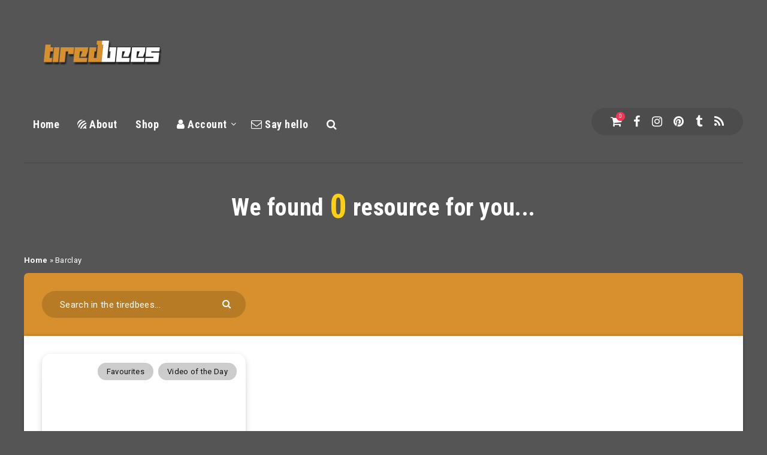

--- FILE ---
content_type: text/html; charset=UTF-8
request_url: https://www.tiredbees.com/tag/barclay/
body_size: 42639
content:
<!DOCTYPE html>
<html lang="en-GB">
<head>
<link rel="preload" href="https://www.tiredbees.com/wp-content/cache/wpo-minify/1769022039/assets/wpo-minify-header-7ba40e52.min.js" as="script" />
<link rel="preload" href="https://www.tiredbees.com/wp-content/cache/wpo-minify/1769022039/assets/wpo-minify-header-5f2a2692.min.js" as="script" />
<link rel="preload" href="https://www.googletagmanager.com/gtag/js?id=GT-MR4M6HZ" as="script" />
<link rel="preload" href="https://www.tiredbees.com/wp-content/cache/wpo-minify/1769022039/assets/wpo-minify-footer-71160d10.min.js" as="script" />
<link rel="preload" href="https://www.tiredbees.com/wp-content/cache/wpo-minify/1769022039/assets/wpo-minify-footer-b5aa2cf3.min.js" as="script" />
<link rel="preload" href="https://www.google.com/recaptcha/api.js?render=6LcrB9YUAAAAAPGI04W6iobZ3AbIIfQtqEB42btT&#038;ver=3.0" as="script" />
<link rel="preload" href="https://www.tiredbees.com/wp-content/cache/wpo-minify/1769022039/assets/wpo-minify-footer-52e7068c.min.js" as="script" />
<link rel="preload" href="https://www.tiredbees.com/wp-content/cache/wpo-minify/1769022039/assets/wpo-minify-footer-b0391b0e.min.js" as="script" />
<link rel="preload" href="https://www.tiredbees.com/wp-content/cache/wpo-minify/1769022039/assets/wpo-minify-footer-101c12b3.min.js" as="script" />
    <meta charset="UTF-8">
    <meta name="viewport" content="width=device-width, initial-scale=1, maximum-scale=5">
        <meta name='robots' content='index, follow, max-image-preview:large, max-snippet:-1, max-video-preview:-1' />
<!-- Google tag (gtag.js) consent mode dataLayer added by Site Kit -->
<script id="google_gtagjs-js-consent-mode-data-layer" data-type="text/javascript" type="text/plain">
window.dataLayer = window.dataLayer || [];function gtag(){dataLayer.push(arguments);}
gtag('consent', 'default', {"ad_personalization":"denied","ad_storage":"denied","ad_user_data":"denied","analytics_storage":"denied","functionality_storage":"denied","security_storage":"denied","personalization_storage":"denied","region":["AT","BE","BG","CH","CY","CZ","DE","DK","EE","ES","FI","FR","GB","GR","HR","HU","IE","IS","IT","LI","LT","LU","LV","MT","NL","NO","PL","PT","RO","SE","SI","SK"],"wait_for_update":500});
window._googlesitekitConsentCategoryMap = {"statistics":["analytics_storage"],"marketing":["ad_storage","ad_user_data","ad_personalization"],"functional":["functionality_storage","security_storage"],"preferences":["personalization_storage"]};
window._googlesitekitConsents = {"ad_personalization":"denied","ad_storage":"denied","ad_user_data":"denied","analytics_storage":"denied","functionality_storage":"denied","security_storage":"denied","personalization_storage":"denied","region":["AT","BE","BG","CH","CY","CZ","DE","DK","EE","ES","FI","FR","GB","GR","HR","HU","IE","IS","IT","LI","LT","LU","LV","MT","NL","NO","PL","PT","RO","SE","SI","SK"],"wait_for_update":500};
</script>
<!-- End Google tag (gtag.js) consent mode dataLayer added by Site Kit -->

	<!-- This site is optimized with the Yoast SEO plugin v26.8 - https://yoast.com/product/yoast-seo-wordpress/ -->
	<title>Barclay Archives - tiredbees by James Balderson</title>
	<link rel="canonical" href="https://www.tiredbees.com/tag/barclay/" />
	<meta property="og:locale" content="en_GB" />
	<meta property="og:type" content="article" />
	<meta property="og:title" content="Barclay Archives - tiredbees by James Balderson" />
	<meta property="og:url" content="https://www.tiredbees.com/tag/barclay/" />
	<meta property="og:site_name" content="tiredbees by James Balderson" />
	<meta property="og:image" content="https://www.tiredbees.com/wp-content/uploads/2013/09/DSC011921.jpg" />
	<meta property="og:image:width" content="1536" />
	<meta property="og:image:height" content="2048" />
	<meta property="og:image:type" content="image/jpeg" />
	<meta name="twitter:card" content="summary_large_image" />
	<meta name="twitter:site" content="@tiredbees" />
	<script type="application/ld+json" class="yoast-schema-graph">{"@context":"https://schema.org","@graph":[{"@type":"CollectionPage","@id":"https://www.tiredbees.com/tag/barclay/","url":"https://www.tiredbees.com/tag/barclay/","name":"Barclay Archives - tiredbees by James Balderson","isPartOf":{"@id":"https://www.tiredbees.com/#website"},"primaryImageOfPage":{"@id":"https://www.tiredbees.com/tag/barclay/#primaryimage"},"image":{"@id":"https://www.tiredbees.com/tag/barclay/#primaryimage"},"thumbnailUrl":"https://www.tiredbees.com/wp-content/uploads/2013/12/I-wonder-what-its-like-to-be-dyslexic.jpg","breadcrumb":{"@id":"https://www.tiredbees.com/tag/barclay/#breadcrumb"},"inLanguage":"en-GB"},{"@type":"ImageObject","inLanguage":"en-GB","@id":"https://www.tiredbees.com/tag/barclay/#primaryimage","url":"https://www.tiredbees.com/wp-content/uploads/2013/12/I-wonder-what-its-like-to-be-dyslexic.jpg","contentUrl":"https://www.tiredbees.com/wp-content/uploads/2013/12/I-wonder-what-its-like-to-be-dyslexic.jpg","width":661,"height":441,"caption":"I wonder what it's like to be dyslexic?"},{"@type":"BreadcrumbList","@id":"https://www.tiredbees.com/tag/barclay/#breadcrumb","itemListElement":[{"@type":"ListItem","position":1,"name":"Home","item":"https://www.tiredbees.com/"},{"@type":"ListItem","position":2,"name":"Barclay"}]},{"@type":"WebSite","@id":"https://www.tiredbees.com/#website","url":"https://www.tiredbees.com/","name":"tiredbees by James Balderson","description":"in Crystal Palace // blogger // developer // illustrator // photographer.","publisher":{"@id":"https://www.tiredbees.com/#organization"},"potentialAction":[{"@type":"SearchAction","target":{"@type":"EntryPoint","urlTemplate":"https://www.tiredbees.com/?s={search_term_string}"},"query-input":{"@type":"PropertyValueSpecification","valueRequired":true,"valueName":"search_term_string"}}],"inLanguage":"en-GB"},{"@type":"Organization","@id":"https://www.tiredbees.com/#organization","name":"tiredbees by James Balderson","url":"https://www.tiredbees.com/","logo":{"@type":"ImageObject","inLanguage":"en-GB","@id":"https://www.tiredbees.com/#/schema/logo/image/","url":"https://www.tiredbees.com/wp-content/uploads/2016/01/cropped-favicon512.png","contentUrl":"https://www.tiredbees.com/wp-content/uploads/2016/01/cropped-favicon512.png","width":512,"height":512,"caption":"tiredbees by James Balderson"},"image":{"@id":"https://www.tiredbees.com/#/schema/logo/image/"},"sameAs":["https://www.facebook.com/blog.tiredbees","https://x.com/tiredbees","http://uk.linkedin.com/in/jamesbalderson","https://www.pinterest.com/tiredbees/","https://www.instagram.com/balderson.digital"]}]}</script>
	<!-- / Yoast SEO plugin. -->


<link rel='dns-prefetch' href='//www.googletagmanager.com' />
<link rel='dns-prefetch' href='//fonts.googleapis.com' />
<link rel='dns-prefetch' href='//fundingchoicesmessages.google.com' />
<link rel='preconnect' href='https://fonts.gstatic.com' crossorigin />
<link rel="alternate" type="application/rss+xml" title="tiredbees by James Balderson &raquo; Feed" href="https://www.tiredbees.com/feed/" />
<style id='wp-img-auto-sizes-contain-inline-css'>
img:is([sizes=auto i],[sizes^="auto," i]){contain-intrinsic-size:3000px 1500px}
/*# sourceURL=wp-img-auto-sizes-contain-inline-css */
</style>
<style id='wp-block-library-inline-css'>
:root{--wp-block-synced-color:#7a00df;--wp-block-synced-color--rgb:122,0,223;--wp-bound-block-color:var(--wp-block-synced-color);--wp-editor-canvas-background:#ddd;--wp-admin-theme-color:#007cba;--wp-admin-theme-color--rgb:0,124,186;--wp-admin-theme-color-darker-10:#006ba1;--wp-admin-theme-color-darker-10--rgb:0,107,160.5;--wp-admin-theme-color-darker-20:#005a87;--wp-admin-theme-color-darker-20--rgb:0,90,135;--wp-admin-border-width-focus:2px}@media (min-resolution:192dpi){:root{--wp-admin-border-width-focus:1.5px}}.wp-element-button{cursor:pointer}:root .has-very-light-gray-background-color{background-color:#eee}:root .has-very-dark-gray-background-color{background-color:#313131}:root .has-very-light-gray-color{color:#eee}:root .has-very-dark-gray-color{color:#313131}:root .has-vivid-green-cyan-to-vivid-cyan-blue-gradient-background{background:linear-gradient(135deg,#00d084,#0693e3)}:root .has-purple-crush-gradient-background{background:linear-gradient(135deg,#34e2e4,#4721fb 50%,#ab1dfe)}:root .has-hazy-dawn-gradient-background{background:linear-gradient(135deg,#faaca8,#dad0ec)}:root .has-subdued-olive-gradient-background{background:linear-gradient(135deg,#fafae1,#67a671)}:root .has-atomic-cream-gradient-background{background:linear-gradient(135deg,#fdd79a,#004a59)}:root .has-nightshade-gradient-background{background:linear-gradient(135deg,#330968,#31cdcf)}:root .has-midnight-gradient-background{background:linear-gradient(135deg,#020381,#2874fc)}:root{--wp--preset--font-size--normal:16px;--wp--preset--font-size--huge:42px}.has-regular-font-size{font-size:1em}.has-larger-font-size{font-size:2.625em}.has-normal-font-size{font-size:var(--wp--preset--font-size--normal)}.has-huge-font-size{font-size:var(--wp--preset--font-size--huge)}.has-text-align-center{text-align:center}.has-text-align-left{text-align:left}.has-text-align-right{text-align:right}.has-fit-text{white-space:nowrap!important}#end-resizable-editor-section{display:none}.aligncenter{clear:both}.items-justified-left{justify-content:flex-start}.items-justified-center{justify-content:center}.items-justified-right{justify-content:flex-end}.items-justified-space-between{justify-content:space-between}.screen-reader-text{border:0;clip-path:inset(50%);height:1px;margin:-1px;overflow:hidden;padding:0;position:absolute;width:1px;word-wrap:normal!important}.screen-reader-text:focus{background-color:#ddd;clip-path:none;color:#444;display:block;font-size:1em;height:auto;left:5px;line-height:normal;padding:15px 23px 14px;text-decoration:none;top:5px;width:auto;z-index:100000}html :where(.has-border-color){border-style:solid}html :where([style*=border-top-color]){border-top-style:solid}html :where([style*=border-right-color]){border-right-style:solid}html :where([style*=border-bottom-color]){border-bottom-style:solid}html :where([style*=border-left-color]){border-left-style:solid}html :where([style*=border-width]){border-style:solid}html :where([style*=border-top-width]){border-top-style:solid}html :where([style*=border-right-width]){border-right-style:solid}html :where([style*=border-bottom-width]){border-bottom-style:solid}html :where([style*=border-left-width]){border-left-style:solid}html :where(img[class*=wp-image-]){height:auto;max-width:100%}:where(figure){margin:0 0 1em}html :where(.is-position-sticky){--wp-admin--admin-bar--position-offset:var(--wp-admin--admin-bar--height,0px)}@media screen and (max-width:600px){html :where(.is-position-sticky){--wp-admin--admin-bar--position-offset:0px}}

/*# sourceURL=wp-block-library-inline-css */
</style><style id='global-styles-inline-css'>
:root{--wp--preset--aspect-ratio--square: 1;--wp--preset--aspect-ratio--4-3: 4/3;--wp--preset--aspect-ratio--3-4: 3/4;--wp--preset--aspect-ratio--3-2: 3/2;--wp--preset--aspect-ratio--2-3: 2/3;--wp--preset--aspect-ratio--16-9: 16/9;--wp--preset--aspect-ratio--9-16: 9/16;--wp--preset--color--black: #000000;--wp--preset--color--cyan-bluish-gray: #abb8c3;--wp--preset--color--white: #ffffff;--wp--preset--color--pale-pink: #f78da7;--wp--preset--color--vivid-red: #cf2e2e;--wp--preset--color--luminous-vivid-orange: #ff6900;--wp--preset--color--luminous-vivid-amber: #fcb900;--wp--preset--color--light-green-cyan: #7bdcb5;--wp--preset--color--vivid-green-cyan: #00d084;--wp--preset--color--pale-cyan-blue: #8ed1fc;--wp--preset--color--vivid-cyan-blue: #0693e3;--wp--preset--color--vivid-purple: #9b51e0;--wp--preset--gradient--vivid-cyan-blue-to-vivid-purple: linear-gradient(135deg,rgb(6,147,227) 0%,rgb(155,81,224) 100%);--wp--preset--gradient--light-green-cyan-to-vivid-green-cyan: linear-gradient(135deg,rgb(122,220,180) 0%,rgb(0,208,130) 100%);--wp--preset--gradient--luminous-vivid-amber-to-luminous-vivid-orange: linear-gradient(135deg,rgb(252,185,0) 0%,rgb(255,105,0) 100%);--wp--preset--gradient--luminous-vivid-orange-to-vivid-red: linear-gradient(135deg,rgb(255,105,0) 0%,rgb(207,46,46) 100%);--wp--preset--gradient--very-light-gray-to-cyan-bluish-gray: linear-gradient(135deg,rgb(238,238,238) 0%,rgb(169,184,195) 100%);--wp--preset--gradient--cool-to-warm-spectrum: linear-gradient(135deg,rgb(74,234,220) 0%,rgb(151,120,209) 20%,rgb(207,42,186) 40%,rgb(238,44,130) 60%,rgb(251,105,98) 80%,rgb(254,248,76) 100%);--wp--preset--gradient--blush-light-purple: linear-gradient(135deg,rgb(255,206,236) 0%,rgb(152,150,240) 100%);--wp--preset--gradient--blush-bordeaux: linear-gradient(135deg,rgb(254,205,165) 0%,rgb(254,45,45) 50%,rgb(107,0,62) 100%);--wp--preset--gradient--luminous-dusk: linear-gradient(135deg,rgb(255,203,112) 0%,rgb(199,81,192) 50%,rgb(65,88,208) 100%);--wp--preset--gradient--pale-ocean: linear-gradient(135deg,rgb(255,245,203) 0%,rgb(182,227,212) 50%,rgb(51,167,181) 100%);--wp--preset--gradient--electric-grass: linear-gradient(135deg,rgb(202,248,128) 0%,rgb(113,206,126) 100%);--wp--preset--gradient--midnight: linear-gradient(135deg,rgb(2,3,129) 0%,rgb(40,116,252) 100%);--wp--preset--font-size--small: 13px;--wp--preset--font-size--medium: 20px;--wp--preset--font-size--large: 36px;--wp--preset--font-size--x-large: 42px;--wp--preset--spacing--20: 0.44rem;--wp--preset--spacing--30: 0.67rem;--wp--preset--spacing--40: 1rem;--wp--preset--spacing--50: 1.5rem;--wp--preset--spacing--60: 2.25rem;--wp--preset--spacing--70: 3.38rem;--wp--preset--spacing--80: 5.06rem;--wp--preset--shadow--natural: 6px 6px 9px rgba(0, 0, 0, 0.2);--wp--preset--shadow--deep: 12px 12px 50px rgba(0, 0, 0, 0.4);--wp--preset--shadow--sharp: 6px 6px 0px rgba(0, 0, 0, 0.2);--wp--preset--shadow--outlined: 6px 6px 0px -3px rgb(255, 255, 255), 6px 6px rgb(0, 0, 0);--wp--preset--shadow--crisp: 6px 6px 0px rgb(0, 0, 0);}:where(.is-layout-flex){gap: 0.5em;}:where(.is-layout-grid){gap: 0.5em;}body .is-layout-flex{display: flex;}.is-layout-flex{flex-wrap: wrap;align-items: center;}.is-layout-flex > :is(*, div){margin: 0;}body .is-layout-grid{display: grid;}.is-layout-grid > :is(*, div){margin: 0;}:where(.wp-block-columns.is-layout-flex){gap: 2em;}:where(.wp-block-columns.is-layout-grid){gap: 2em;}:where(.wp-block-post-template.is-layout-flex){gap: 1.25em;}:where(.wp-block-post-template.is-layout-grid){gap: 1.25em;}.has-black-color{color: var(--wp--preset--color--black) !important;}.has-cyan-bluish-gray-color{color: var(--wp--preset--color--cyan-bluish-gray) !important;}.has-white-color{color: var(--wp--preset--color--white) !important;}.has-pale-pink-color{color: var(--wp--preset--color--pale-pink) !important;}.has-vivid-red-color{color: var(--wp--preset--color--vivid-red) !important;}.has-luminous-vivid-orange-color{color: var(--wp--preset--color--luminous-vivid-orange) !important;}.has-luminous-vivid-amber-color{color: var(--wp--preset--color--luminous-vivid-amber) !important;}.has-light-green-cyan-color{color: var(--wp--preset--color--light-green-cyan) !important;}.has-vivid-green-cyan-color{color: var(--wp--preset--color--vivid-green-cyan) !important;}.has-pale-cyan-blue-color{color: var(--wp--preset--color--pale-cyan-blue) !important;}.has-vivid-cyan-blue-color{color: var(--wp--preset--color--vivid-cyan-blue) !important;}.has-vivid-purple-color{color: var(--wp--preset--color--vivid-purple) !important;}.has-black-background-color{background-color: var(--wp--preset--color--black) !important;}.has-cyan-bluish-gray-background-color{background-color: var(--wp--preset--color--cyan-bluish-gray) !important;}.has-white-background-color{background-color: var(--wp--preset--color--white) !important;}.has-pale-pink-background-color{background-color: var(--wp--preset--color--pale-pink) !important;}.has-vivid-red-background-color{background-color: var(--wp--preset--color--vivid-red) !important;}.has-luminous-vivid-orange-background-color{background-color: var(--wp--preset--color--luminous-vivid-orange) !important;}.has-luminous-vivid-amber-background-color{background-color: var(--wp--preset--color--luminous-vivid-amber) !important;}.has-light-green-cyan-background-color{background-color: var(--wp--preset--color--light-green-cyan) !important;}.has-vivid-green-cyan-background-color{background-color: var(--wp--preset--color--vivid-green-cyan) !important;}.has-pale-cyan-blue-background-color{background-color: var(--wp--preset--color--pale-cyan-blue) !important;}.has-vivid-cyan-blue-background-color{background-color: var(--wp--preset--color--vivid-cyan-blue) !important;}.has-vivid-purple-background-color{background-color: var(--wp--preset--color--vivid-purple) !important;}.has-black-border-color{border-color: var(--wp--preset--color--black) !important;}.has-cyan-bluish-gray-border-color{border-color: var(--wp--preset--color--cyan-bluish-gray) !important;}.has-white-border-color{border-color: var(--wp--preset--color--white) !important;}.has-pale-pink-border-color{border-color: var(--wp--preset--color--pale-pink) !important;}.has-vivid-red-border-color{border-color: var(--wp--preset--color--vivid-red) !important;}.has-luminous-vivid-orange-border-color{border-color: var(--wp--preset--color--luminous-vivid-orange) !important;}.has-luminous-vivid-amber-border-color{border-color: var(--wp--preset--color--luminous-vivid-amber) !important;}.has-light-green-cyan-border-color{border-color: var(--wp--preset--color--light-green-cyan) !important;}.has-vivid-green-cyan-border-color{border-color: var(--wp--preset--color--vivid-green-cyan) !important;}.has-pale-cyan-blue-border-color{border-color: var(--wp--preset--color--pale-cyan-blue) !important;}.has-vivid-cyan-blue-border-color{border-color: var(--wp--preset--color--vivid-cyan-blue) !important;}.has-vivid-purple-border-color{border-color: var(--wp--preset--color--vivid-purple) !important;}.has-vivid-cyan-blue-to-vivid-purple-gradient-background{background: var(--wp--preset--gradient--vivid-cyan-blue-to-vivid-purple) !important;}.has-light-green-cyan-to-vivid-green-cyan-gradient-background{background: var(--wp--preset--gradient--light-green-cyan-to-vivid-green-cyan) !important;}.has-luminous-vivid-amber-to-luminous-vivid-orange-gradient-background{background: var(--wp--preset--gradient--luminous-vivid-amber-to-luminous-vivid-orange) !important;}.has-luminous-vivid-orange-to-vivid-red-gradient-background{background: var(--wp--preset--gradient--luminous-vivid-orange-to-vivid-red) !important;}.has-very-light-gray-to-cyan-bluish-gray-gradient-background{background: var(--wp--preset--gradient--very-light-gray-to-cyan-bluish-gray) !important;}.has-cool-to-warm-spectrum-gradient-background{background: var(--wp--preset--gradient--cool-to-warm-spectrum) !important;}.has-blush-light-purple-gradient-background{background: var(--wp--preset--gradient--blush-light-purple) !important;}.has-blush-bordeaux-gradient-background{background: var(--wp--preset--gradient--blush-bordeaux) !important;}.has-luminous-dusk-gradient-background{background: var(--wp--preset--gradient--luminous-dusk) !important;}.has-pale-ocean-gradient-background{background: var(--wp--preset--gradient--pale-ocean) !important;}.has-electric-grass-gradient-background{background: var(--wp--preset--gradient--electric-grass) !important;}.has-midnight-gradient-background{background: var(--wp--preset--gradient--midnight) !important;}.has-small-font-size{font-size: var(--wp--preset--font-size--small) !important;}.has-medium-font-size{font-size: var(--wp--preset--font-size--medium) !important;}.has-large-font-size{font-size: var(--wp--preset--font-size--large) !important;}.has-x-large-font-size{font-size: var(--wp--preset--font-size--x-large) !important;}
/*# sourceURL=global-styles-inline-css */
</style>

<style id='classic-theme-styles-inline-css'>
/*! This file is auto-generated */
.wp-block-button__link{color:#fff;background-color:#32373c;border-radius:9999px;box-shadow:none;text-decoration:none;padding:calc(.667em + 2px) calc(1.333em + 2px);font-size:1.125em}.wp-block-file__button{background:#32373c;color:#fff;text-decoration:none}
/*# sourceURL=/wp-includes/css/classic-themes.min.css */
</style>
<style id='woocommerce-inline-inline-css'>
.woocommerce form .form-row .required { visibility: visible; }
/*# sourceURL=woocommerce-inline-inline-css */
</style>
<link rel='stylesheet' id='wpo_min-header-0-css' href='https://www.tiredbees.com/wp-content/cache/wpo-minify/1769022039/assets/wpo-minify-header-c62e1956.min.css' media='all' />
<link rel='stylesheet' id='wpo_min-header-1-css' href='https://www.tiredbees.com/wp-content/cache/wpo-minify/1769022039/assets/wpo-minify-header-eec31415.min.css' media='only screen and (max-width: 768px)' />
<link rel='stylesheet' id='wpo_min-header-2-css' href='https://www.tiredbees.com/wp-content/cache/wpo-minify/1769022039/assets/wpo-minify-header-3f4d4438.min.css' media='all' />
<script id="WCPAY_ASSETS-js-extra" data-type="text/javascript" type="text/plain">
var wcpayAssets = {"url":"https://www.tiredbees.com/wp-content/plugins/woocommerce-payments/dist/"};
//# sourceURL=WCPAY_ASSETS-js-extra
</script>
<script id="wpo_min-header-0-js" data-src="https://www.tiredbees.com/wp-content/cache/wpo-minify/1769022039/assets/wpo-minify-header-7ba40e52.min.js"></script>
<script id="wpo_min-header-1-js-extra" data-type="text/javascript" type="text/plain">
var woocommerce_params = {"ajax_url":"/wp-admin/admin-ajax.php","wc_ajax_url":"/?wc-ajax=%%endpoint%%","i18n_password_show":"Show password","i18n_password_hide":"Hide password"};
//# sourceURL=wpo_min-header-1-js-extra
</script>
<script id="wpo_min-header-1-js" defer="" data-wp-strategy="defer" data-src="https://www.tiredbees.com/wp-content/cache/wpo-minify/1769022039/assets/wpo-minify-header-5f2a2692.min.js"></script>

<!-- Google tag (gtag.js) snippet added by Site Kit -->
<!-- Google Analytics snippet added by Site Kit -->
<script id="google_gtagjs-js" async="" data-src="https://www.googletagmanager.com/gtag/js?id=GT-MR4M6HZ"></script>
<script id="google_gtagjs-js-after" data-type="text/javascript" type="text/plain">
window.dataLayer = window.dataLayer || [];function gtag(){dataLayer.push(arguments);}
gtag("set","linker",{"domains":["www.tiredbees.com"]});
gtag("js", new Date());
gtag("set", "developer_id.dZTNiMT", true);
gtag("config", "GT-MR4M6HZ");
 window._googlesitekit = window._googlesitekit || {}; window._googlesitekit.throttledEvents = []; window._googlesitekit.gtagEvent = (name, data) => { var key = JSON.stringify( { name, data } ); if ( !! window._googlesitekit.throttledEvents[ key ] ) { return; } window._googlesitekit.throttledEvents[ key ] = true; setTimeout( () => { delete window._googlesitekit.throttledEvents[ key ]; }, 5 ); gtag( "event", name, { ...data, event_source: "site-kit" } ); }; 
//# sourceURL=google_gtagjs-js-after
</script>
<meta name="generator" content="Site Kit by Google 1.171.0" />     <style id="epcl-theme-critical-css">:root{--epcl-primary-color:#FF3152;--epcl-secondary-color:#FFD012}@media screen and (max-width:400px){@-ms-viewport{width:320px}}.clear{clear:both;display:block;overflow:hidden;visibility:hidden;width:0;height:0}.clearfix:after,.clearfix:before,.grid-100:after,.grid-100:before,.grid-10:after,.grid-10:before,.grid-15:after,.grid-15:before,.grid-20:after,.grid-20:before,.grid-25:after,.grid-25:before,.grid-30:after,.grid-30:before,.grid-33:after,.grid-33:before,.grid-35:after,.grid-35:before,.grid-40:after,.grid-40:before,.grid-45:after,.grid-45:before,.grid-50:after,.grid-50:before,.grid-55:after,.grid-55:before,.grid-5:after,.grid-5:before,.grid-60:after,.grid-60:before,.grid-65:after,.grid-65:before,.grid-66:after,.grid-66:before,.grid-70:after,.grid-70:before,.grid-75:after,.grid-75:before,.grid-80:after,.grid-80:before,.grid-85:after,.grid-85:before,.grid-90:after,.grid-90:before,.grid-95:after,.grid-95:before,.grid-container:after,.grid-container:before,.mobile-grid-100:after,.mobile-grid-100:before,.mobile-grid-10:after,.mobile-grid-10:before,.mobile-grid-15:after,.mobile-grid-15:before,.mobile-grid-20:after,.mobile-grid-20:before,.mobile-grid-25:after,.mobile-grid-25:before,.mobile-grid-30:after,.mobile-grid-30:before,.mobile-grid-33:after,.mobile-grid-33:before,.mobile-grid-35:after,.mobile-grid-35:before,.mobile-grid-40:after,.mobile-grid-40:before,.mobile-grid-45:after,.mobile-grid-45:before,.mobile-grid-50:after,.mobile-grid-50:before,.mobile-grid-55:after,.mobile-grid-55:before,.mobile-grid-5:after,.mobile-grid-5:before,.mobile-grid-60:after,.mobile-grid-60:before,.mobile-grid-65:after,.mobile-grid-65:before,.mobile-grid-66:after,.mobile-grid-66:before,.mobile-grid-70:after,.mobile-grid-70:before,.mobile-grid-75:after,.mobile-grid-75:before,.mobile-grid-80:after,.mobile-grid-80:before,.mobile-grid-85:after,.mobile-grid-85:before,.mobile-grid-90:after,.mobile-grid-90:before,.mobile-grid-95:after,.mobile-grid-95:before,.tablet-grid-100:after,.tablet-grid-100:before,.tablet-grid-10:after,.tablet-grid-10:before,.tablet-grid-15:after,.tablet-grid-15:before,.tablet-grid-20:after,.tablet-grid-20:before,.tablet-grid-25:after,.tablet-grid-25:before,.tablet-grid-30:after,.tablet-grid-30:before,.tablet-grid-33:after,.tablet-grid-33:before,.tablet-grid-35:after,.tablet-grid-35:before,.tablet-grid-40:after,.tablet-grid-40:before,.tablet-grid-45:after,.tablet-grid-45:before,.tablet-grid-50:after,.tablet-grid-50:before,.tablet-grid-55:after,.tablet-grid-55:before,.tablet-grid-5:after,.tablet-grid-5:before,.tablet-grid-60:after,.tablet-grid-60:before,.tablet-grid-65:after,.tablet-grid-65:before,.tablet-grid-66:after,.tablet-grid-66:before,.tablet-grid-70:after,.tablet-grid-70:before,.tablet-grid-75:after,.tablet-grid-75:before,.tablet-grid-80:after,.tablet-grid-80:before,.tablet-grid-85:after,.tablet-grid-85:before,.tablet-grid-90:after,.tablet-grid-90:before,.tablet-grid-95:after,.tablet-grid-95:before{content:".";display:block;overflow:hidden;visibility:hidden;font-size:0;line-height:0;width:0;height:0}.clearfix:after,.grid-100:after,.grid-10:after,.grid-15:after,.grid-20:after,.grid-25:after,.grid-30:after,.grid-33:after,.grid-35:after,.grid-40:after,.grid-45:after,.grid-50:after,.grid-55:after,.grid-5:after,.grid-60:after,.grid-65:after,.grid-66:after,.grid-70:after,.grid-75:after,.grid-80:after,.grid-85:after,.grid-90:after,.grid-95:after,.grid-container:after,.mobile-grid-100:after,.mobile-grid-10:after,.mobile-grid-15:after,.mobile-grid-20:after,.mobile-grid-25:after,.mobile-grid-30:after,.mobile-grid-33:after,.mobile-grid-35:after,.mobile-grid-40:after,.mobile-grid-45:after,.mobile-grid-50:after,.mobile-grid-55:after,.mobile-grid-5:after,.mobile-grid-60:after,.mobile-grid-65:after,.mobile-grid-66:after,.mobile-grid-70:after,.mobile-grid-75:after,.mobile-grid-80:after,.mobile-grid-85:after,.mobile-grid-90:after,.mobile-grid-95:after,.tablet-grid-100:after,.tablet-grid-10:after,.tablet-grid-15:after,.tablet-grid-20:after,.tablet-grid-25:after,.tablet-grid-30:after,.tablet-grid-33:after,.tablet-grid-35:after,.tablet-grid-40:after,.tablet-grid-45:after,.tablet-grid-50:after,.tablet-grid-55:after,.tablet-grid-5:after,.tablet-grid-60:after,.tablet-grid-65:after,.tablet-grid-66:after,.tablet-grid-70:after,.tablet-grid-75:after,.tablet-grid-80:after,.tablet-grid-85:after,.tablet-grid-90:after,.tablet-grid-95:after{clear:both}.grid-container{margin-left:auto;margin-right:auto;max-width:1200px;padding-left:30px;padding-right:30px}.grid-10,.grid-100,.grid-15,.grid-20,.grid-25,.grid-30,.grid-33,.grid-35,.grid-40,.grid-45,.grid-5,.grid-50,.grid-55,.grid-60,.grid-65,.grid-66,.grid-70,.grid-75,.grid-80,.grid-85,.grid-90,.grid-95,.mobile-grid-10,.mobile-grid-100,.mobile-grid-15,.mobile-grid-20,.mobile-grid-25,.mobile-grid-30,.mobile-grid-33,.mobile-grid-35,.mobile-grid-40,.mobile-grid-45,.mobile-grid-5,.mobile-grid-50,.mobile-grid-55,.mobile-grid-60,.mobile-grid-65,.mobile-grid-66,.mobile-grid-70,.mobile-grid-75,.mobile-grid-80,.mobile-grid-85,.mobile-grid-90,.mobile-grid-95,.tablet-grid-10,.tablet-grid-100,.tablet-grid-15,.tablet-grid-20,.tablet-grid-25,.tablet-grid-30,.tablet-grid-33,.tablet-grid-35,.tablet-grid-40,.tablet-grid-45,.tablet-grid-5,.tablet-grid-50,.tablet-grid-55,.tablet-grid-60,.tablet-grid-65,.tablet-grid-66,.tablet-grid-70,.tablet-grid-75,.tablet-grid-80,.tablet-grid-85,.tablet-grid-90,.tablet-grid-95{-webkit-box-sizing:border-box;box-sizing:border-box;padding-left:30px;padding-right:30px}.grid-parent{padding-left:0;padding-right:0}@media screen and (max-width:767px){.mobile-pull-10,.mobile-pull-15,.mobile-pull-20,.mobile-pull-25,.mobile-pull-30,.mobile-pull-33,.mobile-pull-35,.mobile-pull-40,.mobile-pull-45,.mobile-pull-5,.mobile-pull-50,.mobile-pull-55,.mobile-pull-60,.mobile-pull-65,.mobile-pull-66,.mobile-pull-70,.mobile-pull-75,.mobile-pull-80,.mobile-pull-85,.mobile-pull-90,.mobile-pull-95,.mobile-push-10,.mobile-push-15,.mobile-push-20,.mobile-push-25,.mobile-push-30,.mobile-push-33,.mobile-push-35,.mobile-push-40,.mobile-push-45,.mobile-push-5,.mobile-push-50,.mobile-push-55,.mobile-push-60,.mobile-push-65,.mobile-push-66,.mobile-push-70,.mobile-push-75,.mobile-push-80,.mobile-push-85,.mobile-push-90,.mobile-push-95{position:relative}.hide-on-mobile{display:none!important}.mobile-grid-5{float:left;width:5%}.mobile-prefix-5{margin-left:5%}.mobile-suffix-5{margin-right:5%}.mobile-push-5{left:5%}.mobile-pull-5{left:-5%}.mobile-grid-10{float:left;width:10%}.mobile-prefix-10{margin-left:10%}.mobile-suffix-10{margin-right:10%}.mobile-push-10{left:10%}.mobile-pull-10{left:-10%}.mobile-grid-15{float:left;width:15%}.mobile-prefix-15{margin-left:15%}.mobile-suffix-15{margin-right:15%}.mobile-push-15{left:15%}.mobile-pull-15{left:-15%}.mobile-grid-20{float:left;width:20%}.mobile-prefix-20{margin-left:20%}.mobile-suffix-20{margin-right:20%}.mobile-push-20{left:20%}.mobile-pull-20{left:-20%}.mobile-grid-25{float:left;width:25%}.mobile-prefix-25{margin-left:25%}.mobile-suffix-25{margin-right:25%}.mobile-push-25{left:25%}.mobile-pull-25{left:-25%}.mobile-grid-30{float:left;width:30%}.mobile-prefix-30{margin-left:30%}.mobile-suffix-30{margin-right:30%}.mobile-push-30{left:30%}.mobile-pull-30{left:-30%}.mobile-grid-35{float:left;width:35%}.mobile-prefix-35{margin-left:35%}.mobile-suffix-35{margin-right:35%}.mobile-push-35{left:35%}.mobile-pull-35{left:-35%}.mobile-grid-40{float:left;width:40%}.mobile-prefix-40{margin-left:40%}.mobile-suffix-40{margin-right:40%}.mobile-push-40{left:40%}.mobile-pull-40{left:-40%}.mobile-grid-45{float:left;width:45%}.mobile-prefix-45{margin-left:45%}.mobile-suffix-45{margin-right:45%}.mobile-push-45{left:45%}.mobile-pull-45{left:-45%}.mobile-grid-50{float:left;width:50%}.mobile-prefix-50{margin-left:50%}.mobile-suffix-50{margin-right:50%}.mobile-push-50{left:50%}.mobile-pull-50{left:-50%}.mobile-grid-55{float:left;width:55%}.mobile-prefix-55{margin-left:55%}.mobile-suffix-55{margin-right:55%}.mobile-push-55{left:55%}.mobile-pull-55{left:-55%}.mobile-grid-60{float:left;width:60%}.mobile-prefix-60{margin-left:60%}.mobile-suffix-60{margin-right:60%}.mobile-push-60{left:60%}.mobile-pull-60{left:-60%}.mobile-grid-65{float:left;width:65%}.mobile-prefix-65{margin-left:65%}.mobile-suffix-65{margin-right:65%}.mobile-push-65{left:65%}.mobile-pull-65{left:-65%}.mobile-grid-70{float:left;width:70%}.mobile-prefix-70{margin-left:70%}.mobile-suffix-70{margin-right:70%}.mobile-push-70{left:70%}.mobile-pull-70{left:-70%}.mobile-grid-75{float:left;width:75%}.mobile-prefix-75{margin-left:75%}.mobile-suffix-75{margin-right:75%}.mobile-push-75{left:75%}.mobile-pull-75{left:-75%}.mobile-grid-80{float:left;width:80%}.mobile-prefix-80{margin-left:80%}.mobile-suffix-80{margin-right:80%}.mobile-push-80{left:80%}.mobile-pull-80{left:-80%}.mobile-grid-85{float:left;width:85%}.mobile-prefix-85{margin-left:85%}.mobile-suffix-85{margin-right:85%}.mobile-push-85{left:85%}.mobile-pull-85{left:-85%}.mobile-grid-90{float:left;width:90%}.mobile-prefix-90{margin-left:90%}.mobile-suffix-90{margin-right:90%}.mobile-push-90{left:90%}.mobile-pull-90{left:-90%}.mobile-grid-95{float:left;width:95%}.mobile-prefix-95{margin-left:95%}.mobile-suffix-95{margin-right:95%}.mobile-push-95{left:95%}.mobile-pull-95{left:-95%}.mobile-grid-33{float:left;width:33.33333%}.mobile-prefix-33{margin-left:33.33333%}.mobile-suffix-33{margin-right:33.33333%}.mobile-push-33{left:33.33333%}.mobile-pull-33{left:-33.33333%}.mobile-grid-66{float:left;width:66.66667%}.mobile-prefix-66{margin-left:66.66667%}.mobile-suffix-66{margin-right:66.66667%}.mobile-push-66{left:66.66667%}.mobile-pull-66{left:-66.66667%}.mobile-grid-100{clear:both;width:100%}}@media screen and (min-width:768px) and (max-width:1023px){.tablet-pull-10,.tablet-pull-15,.tablet-pull-20,.tablet-pull-25,.tablet-pull-30,.tablet-pull-33,.tablet-pull-35,.tablet-pull-40,.tablet-pull-45,.tablet-pull-5,.tablet-pull-50,.tablet-pull-55,.tablet-pull-60,.tablet-pull-65,.tablet-pull-66,.tablet-pull-70,.tablet-pull-75,.tablet-pull-80,.tablet-pull-85,.tablet-pull-90,.tablet-pull-95,.tablet-push-10,.tablet-push-15,.tablet-push-20,.tablet-push-25,.tablet-push-30,.tablet-push-33,.tablet-push-35,.tablet-push-40,.tablet-push-45,.tablet-push-5,.tablet-push-50,.tablet-push-55,.tablet-push-60,.tablet-push-65,.tablet-push-66,.tablet-push-70,.tablet-push-75,.tablet-push-80,.tablet-push-85,.tablet-push-90,.tablet-push-95{position:relative}.hide-on-tablet{display:none!important}.tablet-grid-5{float:left;width:5%}.tablet-prefix-5{margin-left:5%}.tablet-suffix-5{margin-right:5%}.tablet-push-5{left:5%}.tablet-pull-5{left:-5%}.tablet-grid-10{float:left;width:10%}.tablet-prefix-10{margin-left:10%}.tablet-suffix-10{margin-right:10%}.tablet-push-10{left:10%}.tablet-pull-10{left:-10%}.tablet-grid-15{float:left;width:15%}.tablet-prefix-15{margin-left:15%}.tablet-suffix-15{margin-right:15%}.tablet-push-15{left:15%}.tablet-pull-15{left:-15%}.tablet-grid-20{float:left;width:20%}.tablet-prefix-20{margin-left:20%}.tablet-suffix-20{margin-right:20%}.tablet-push-20{left:20%}.tablet-pull-20{left:-20%}.tablet-grid-25{float:left;width:25%}.tablet-prefix-25{margin-left:25%}.tablet-suffix-25{margin-right:25%}.tablet-push-25{left:25%}.tablet-pull-25{left:-25%}.tablet-grid-30{float:left;width:30%}.tablet-prefix-30{margin-left:30%}.tablet-suffix-30{margin-right:30%}.tablet-push-30{left:30%}.tablet-pull-30{left:-30%}.tablet-grid-35{float:left;width:35%}.tablet-prefix-35{margin-left:35%}.tablet-suffix-35{margin-right:35%}.tablet-push-35{left:35%}.tablet-pull-35{left:-35%}.tablet-grid-40{float:left;width:40%}.tablet-prefix-40{margin-left:40%}.tablet-suffix-40{margin-right:40%}.tablet-push-40{left:40%}.tablet-pull-40{left:-40%}.tablet-grid-45{float:left;width:45%}.tablet-prefix-45{margin-left:45%}.tablet-suffix-45{margin-right:45%}.tablet-push-45{left:45%}.tablet-pull-45{left:-45%}.tablet-grid-50{float:left;width:50%}.tablet-prefix-50{margin-left:50%}.tablet-suffix-50{margin-right:50%}.tablet-push-50{left:50%}.tablet-pull-50{left:-50%}.tablet-grid-55{float:left;width:55%}.tablet-prefix-55{margin-left:55%}.tablet-suffix-55{margin-right:55%}.tablet-push-55{left:55%}.tablet-pull-55{left:-55%}.tablet-grid-60{float:left;width:60%}.tablet-prefix-60{margin-left:60%}.tablet-suffix-60{margin-right:60%}.tablet-push-60{left:60%}.tablet-pull-60{left:-60%}.tablet-grid-65{float:left;width:65%}.tablet-prefix-65{margin-left:65%}.tablet-suffix-65{margin-right:65%}.tablet-push-65{left:65%}.tablet-pull-65{left:-65%}.tablet-grid-70{float:left;width:70%}.tablet-prefix-70{margin-left:70%}.tablet-suffix-70{margin-right:70%}.tablet-push-70{left:70%}.tablet-pull-70{left:-70%}.tablet-grid-75{float:left;width:75%}.tablet-prefix-75{margin-left:75%}.tablet-suffix-75{margin-right:75%}.tablet-push-75{left:75%}.tablet-pull-75{left:-75%}.tablet-grid-80{float:left;width:80%}.tablet-prefix-80{margin-left:80%}.tablet-suffix-80{margin-right:80%}.tablet-push-80{left:80%}.tablet-pull-80{left:-80%}.tablet-grid-85{float:left;width:85%}.tablet-prefix-85{margin-left:85%}.tablet-suffix-85{margin-right:85%}.tablet-push-85{left:85%}.tablet-pull-85{left:-85%}.tablet-grid-90{float:left;width:90%}.tablet-prefix-90{margin-left:90%}.tablet-suffix-90{margin-right:90%}.tablet-push-90{left:90%}.tablet-pull-90{left:-90%}.tablet-grid-95{float:left;width:95%}.tablet-prefix-95{margin-left:95%}.tablet-suffix-95{margin-right:95%}.tablet-push-95{left:95%}.tablet-pull-95{left:-95%}.tablet-grid-33{float:left;width:33.33333%}.tablet-prefix-33{margin-left:33.33333%}.tablet-suffix-33{margin-right:33.33333%}.tablet-push-33{left:33.33333%}.tablet-pull-33{left:-33.33333%}.tablet-grid-66{float:left;width:66.66667%}.tablet-prefix-66{margin-left:66.66667%}.tablet-suffix-66{margin-right:66.66667%}.tablet-push-66{left:66.66667%}.tablet-pull-66{left:-66.66667%}.tablet-grid-100{clear:both;width:100%}}@media screen and (min-width:1024px){.pull-10,.pull-15,.pull-20,.pull-25,.pull-30,.pull-33,.pull-35,.pull-40,.pull-45,.pull-5,.pull-50,.pull-55,.pull-60,.pull-65,.pull-66,.pull-70,.pull-75,.pull-80,.pull-85,.pull-90,.pull-95,.push-10,.push-15,.push-20,.push-25,.push-30,.push-33,.push-35,.push-40,.push-45,.push-5,.push-50,.push-55,.push-60,.push-65,.push-66,.push-70,.push-75,.push-80,.push-85,.push-90,.push-95{position:relative}.hide-on-desktop{display:none!important}.grid-5{float:left;width:5%}.prefix-5{margin-left:5%}.suffix-5{margin-right:5%}.push-5{left:5%}.pull-5{left:-5%}.grid-10{float:left;width:10%}.prefix-10{margin-left:10%}.suffix-10{margin-right:10%}.push-10{left:10%}.pull-10{left:-10%}.grid-15{float:left;width:15%}.prefix-15{margin-left:15%}.suffix-15{margin-right:15%}.push-15{left:15%}.pull-15{left:-15%}.grid-20{float:left;width:20%}.prefix-20{margin-left:20%}.suffix-20{margin-right:20%}.push-20{left:20%}.pull-20{left:-20%}.grid-25{float:left;width:25%}.prefix-25{margin-left:25%}.suffix-25{margin-right:25%}.push-25{left:25%}.pull-25{left:-25%}.grid-30{float:left;width:30%}.prefix-30{margin-left:30%}.suffix-30{margin-right:30%}.push-30{left:30%}.pull-30{left:-30%}.grid-35{float:left;width:35%}.prefix-35{margin-left:35%}.suffix-35{margin-right:35%}.push-35{left:35%}.pull-35{left:-35%}.grid-40{float:left;width:40%}.prefix-40{margin-left:40%}.suffix-40{margin-right:40%}.push-40{left:40%}.pull-40{left:-40%}.grid-45{float:left;width:45%}.prefix-45{margin-left:45%}.suffix-45{margin-right:45%}.push-45{left:45%}.pull-45{left:-45%}.grid-50{float:left;width:50%}.prefix-50{margin-left:50%}.suffix-50{margin-right:50%}.push-50{left:50%}.pull-50{left:-50%}.grid-55{float:left;width:55%}.prefix-55{margin-left:55%}.suffix-55{margin-right:55%}.push-55{left:55%}.pull-55{left:-55%}.grid-60{float:left;width:60%}.prefix-60{margin-left:60%}.suffix-60{margin-right:60%}.push-60{left:60%}.pull-60{left:-60%}.grid-65{float:left;width:65%}.prefix-65{margin-left:65%}.suffix-65{margin-right:65%}.push-65{left:65%}.pull-65{left:-65%}.grid-70{float:left;width:70%}.prefix-70{margin-left:70%}.suffix-70{margin-right:70%}.push-70{left:70%}.pull-70{left:-70%}.grid-75{float:left;width:75%}.prefix-75{margin-left:75%}.suffix-75{margin-right:75%}.push-75{left:75%}.pull-75{left:-75%}.grid-80{float:left;width:80%}.prefix-80{margin-left:80%}.suffix-80{margin-right:80%}.push-80{left:80%}.pull-80{left:-80%}.grid-85{float:left;width:85%}.prefix-85{margin-left:85%}.suffix-85{margin-right:85%}.push-85{left:85%}.pull-85{left:-85%}.grid-90{float:left;width:90%}.prefix-90{margin-left:90%}.suffix-90{margin-right:90%}.push-90{left:90%}.pull-90{left:-90%}.grid-95{float:left;width:95%}.prefix-95{margin-left:95%}.suffix-95{margin-right:95%}.push-95{left:95%}.pull-95{left:-95%}.grid-33{float:left;width:33.33333%}.prefix-33{margin-left:33.33333%}.suffix-33{margin-right:33.33333%}.push-33{left:33.33333%}.pull-33{left:-33.33333%}.grid-66{float:left;width:66.66667%}.prefix-66{margin-left:66.66667%}.suffix-66{margin-right:66.66667%}.push-66{left:66.66667%}.pull-66{left:-66.66667%}.grid-100{clear:both;width:100%}}a,abbr,acronym,address,applet,article,aside,audio,b,big,blockquote,body,button,canvas,caption,center,cite,code,dd,del,details,dfn,div,dl,dt,em,embed,fieldset,figcaption,figure,footer,form,h1,h2,h3,h4,h5,h6,header,hgroup,html,i,iframe,img,ins,kbd,label,legend,li,mark,menu,nav,object,ol,output,p,pre,q,ruby,s,samp,section,small,span,strike,strong,sub,summary,sup,table,tbody,td,tfoot,th,thead,time,tr,tt,u,ul,var,video{margin:0;padding:0;border:0;font-size:100%;font:inherit;vertical-align:baseline;-webkit-text-size-adjust:100%;-ms-text-size-adjust:100%;-webkit-font-smoothing:antialiased;text-rendering:optimizeLegibility}article,aside,details,figcaption,figure,footer,header,hgroup,main,menu,nav,section{display:block}body{line-height:1}ol,ul{list-style:none}blockquote,q{quotes:none}blockquote:after,blockquote:before,q:after,q:before{content:'';content:none}table{border-collapse:collapse;border-spacing:0}html,textarea{overflow:auto}body,html{width:100%;height:100%}a{text-decoration:none;outline:0}button,input,textarea{margin:0;padding:0;border:0;outline:0}a,button,input[type=button],input[type=submit],label{cursor:pointer}h1,h2,h3,h4,h5,h6{font-weight:normal}b,strong{font-weight:bold}em,i{font-style:italic}address{font-style:normal}small{font-size:75%}sub,sup{font-size:75%;line-height:0;position:relative;vertical-align:baseline}sup{top:-0.5em}sub{bottom:-0.25em}abbr,acronym{border-bottom:1px dotted;cursor:help}ins{text-decoration:none}::-moz-selection{background:#ff4b67;color:white;text-shadow:none}::selection{background:#ff4b67;color:white;text-shadow:none}h1,h2,h3,h4,h5,h6{color:#222}h1{font-size:26px}h2{font-size:24px}h3{font-size:22px}h4{font-size:20px}h5{font-size:18px}h6{font-size:16px}#single #comments .comment .comment-author,.title,.wpcf7 label{font-family:"Roboto","Helvetica","Arial",sans-serif;font-weight:700;font-size:24px;margin-bottom:40px;line-height:1.6;letter-spacing:0.6px}#single #comments .comment .ularge.comment-author,.title.ularge,.wpcf7 label.ularge{font-size:40px;font-weight:normal;margin-bottom:30px;line-height:1.2}#single #comments .comment .large.comment-author,#single #comments .comment div.epcl-download a.comment-author,.title.large,.wpcf7 label.large,div.epcl-download #single #comments .comment a.comment-author,div.epcl-download a.title{font-size:34px;line-height:1.3}#single #comments .comment .medium.comment-author,.title.medium,.wpcf7 label.medium{font-size:26px;line-height:1.4}#single #comments .comment .small.comment-author,.title.small,.widget_calendar table caption,.wpcf7 label.small{font-size:18px;margin-bottom:10px;line-height:1.45}#single #comments .comment .comment-author,.title.usmall,.wpcf7 label{font-size:16px;margin-bottom:5px;line-height:1.45}#single #comments .comment .half-margin.comment-author,.title.half-margin,.wpcf7 label.half-margin{margin-bottom:20px}#single #comments .comment .white.comment-author,.title.white,.wpcf7 label.white{color:#fff}#single #comments .comment .bordered.comment-author:after,.title.bordered:after,.wpcf7 label.bordered:after{display:block;content:'';width:30px;height:4px;background:#FFD012;border-radius:4px;margin-top:10px}#single #comments .comment .comment-author .count,.title .count,.wpcf7 label .count{display:inline-block;font-weight:bold;font-size:140%;vertical-align:middle;line-height:1;color:#FFD012;margin-top:-8px}#single #comments .comment .bold.comment-author,.title.bold,.wpcf7 label.bold{font-weight:bold!important}.border-effect a:before,.underline-effect a:before{-webkit-transition:all 400ms ease;transition:all 400ms ease}.border-effect a,.underline-effect a{position:relative;z-index:1;padding-bottom:2px}.border-effect a:before,.underline-effect a:before{content:'';position:absolute;left:0;top:100%;width:100%;border-bottom:1px solid;opacity:.5}.border-effect a:before,.underline-effect a:hover:before{width:90%;left:5%}.border-effect a:before{opacity:0;visibility:hidden}.border-effect a:hover:before{width:100%;left:0;opacity:1;visibility:visible}.my-mfp-zoom-in .mfp-content{-webkit-opacity:0;-moz-opacity:0;opacity:0;-webkit-transition:all 0.2s ease-in-out;transition:all 0.2s ease-in-out;-webkit-transform:scale(0.8);-ms-transform:scale(0.8);transform:scale(0.8)}.my-mfp-zoom-in.mfp-ready .mfp-content{-webkit-opacity:1;-moz-opacity:1;opacity:1;-webkit-transform:scale(1);-ms-transform:scale(1);transform:scale(1)}.my-mfp-zoom-in.mfp-removing .mfp-content{-webkit-transform:scale(0.8);-ms-transform:scale(0.8);transform:scale(0.8);-webkit-opacity:0;-moz-opacity:0;opacity:0}.my-mfp-zoom-in.mfp-bg{opacity:0.001;-webkit-transition:opacity 0.3s ease-out;transition:opacity 0.3s ease-out}.my-mfp-zoom-in.mfp-ready.mfp-bg{-webkit-opacity:0.8;-moz-opacity:0.8;opacity:0.8}.my-mfp-zoom-in.mfp-removing.mfp-bg{-webkit-opacity:0;-moz-opacity:0;opacity:0}.widget_media_image a,a.hover-effect{display:block;position:relative;overflow:hidden}.widget_media_image a:after,a.hover-effect:after{content:'';display:block;position:absolute;left:0;top:0;width:100%;height:100%;z-index:1;-webkit-transition:all 600ms ease;transition:all 600ms ease;background:#000;opacity:0;z-index:3}.widget_media_image a img,.widget_media_image a span.cover,a.hover-effect img,a.hover-effect span.cover{display:block;width:100%;height:auto;-webkit-backface-visibility:hidden;backface-visibility:hidden;-webkit-transition:all 600ms ease;transition:all 600ms ease}.widget_media_image a:hover:after,a.hover-effect:hover:after{opacity:0.15}.gradient-effect a{padding-bottom:5px;background:-webkit-gradient(linear,left top,right top,from(#ff3152),to(#ffd012));background:linear-gradient(to right,#ff3152 0%,#ffd012 100%);background-size:0px 4px;background-repeat:no-repeat;background-position:left 87%}.gradient-effect a:after,.gradient-effect a:before{display:none}.gradient-effect a:hover{color:#222;background-size:100% 4px}#single #comments nav.pagination a,.button,.epcl-button,.pagination div.nav a,div.epcl-download a{display:inline-block;background-color:#FF3152;color:#fff;font-size:14px;padding:7px 25px;border-radius:25px;border:2px solid transparent;letter-spacing:0.3px;font-weight:500;font-family:"Roboto","Helvetica","Arial",sans-serif;border-radius:25px;-webkit-transition:all 300ms ease;transition:all 300ms ease}#single #comments nav.pagination a:hover,.button:hover,.epcl-button:hover,.pagination div.nav a:hover,div.epcl-download a:hover{border-color:#FF3152;color:#FF3152;background-color:transparent}#single #comments nav.pagination a.small,.button.small,.epcl-button.small,.pagination div.nav a.small,div.epcl-download a.small{font-size:12px;padding:5px 15px}#single #comments nav.pagination a.medium,.button.medium,.epcl-button.medium,.pagination div.nav a.medium,div.epcl-download a.medium{font-size:16px;padding:6px 25px;font-weight:500;letter-spacing:0.75px}#single #comments nav.pagination a.large,#single #comments nav.pagination div.epcl-download a,.button.large,.epcl-button.large,.pagination div.nav a.large,.pagination div.nav div.epcl-download a,div.epcl-download #single #comments nav.pagination a,div.epcl-download .pagination div.nav a,div.epcl-download a,div.epcl-download a.epcl-button{font-size:22px;padding:8px 25px;font-weight:bold;border-radius:32px}#single #comments nav.pagination a.circle,.button.circle,.epcl-button.circle,.pagination div.nav a.circle,div.epcl-download a.circle{padding:7px;width:30px;height:30px;border-radius:50%;text-align:center;line-height:30px;font-size:16px}#single #comments nav.pagination a.circle i.fa,.button.circle i.fa,.epcl-button.circle i.fa,.pagination div.nav a.circle i.fa,div.epcl-download a.circle i.fa{margin:0;vertical-align:middle}#single #comments nav.pagination a.outline,#single #comments nav.pagination div.epcl-download a,#single #comments nav.pagination div.nav a,.button.outline,.epcl-button.outline,.pagination div.nav a,.pagination div.nav a.epcl-button,div.epcl-download #single #comments nav.pagination a,div.epcl-download a,div.epcl-download a.epcl-button{background-color:transparent;-webkit-box-shadow:none;box-shadow:none;border:2px solid #FF3152;color:#FF3152}#single #comments nav.pagination a.outline:hover,#single #comments nav.pagination div.epcl-download a:hover,#single #comments nav.pagination div.nav a:hover,.button.outline:hover,.epcl-button.outline:hover,.pagination div.nav a.epcl-button:hover,.pagination div.nav a:hover,div.epcl-download #single #comments nav.pagination a:hover,div.epcl-download a.epcl-button:hover,div.epcl-download a:hover{color:#fff;background-color:#FF3152}#single #comments nav.pagination a.dark,.button.dark,.epcl-button.dark,.pagination div.nav a.dark,div.epcl-download a.dark{background-color:#111}#single #comments nav.pagination a.dark:hover,.button.dark:hover,.epcl-button.dark:hover,.pagination div.nav a.dark:hover,div.epcl-download a.dark:hover{color:#fff;background-color:#282828}#single #comments nav.pagination a i.fa,.button i.fa,.epcl-button i.fa,.pagination div.nav a i.fa,div.epcl-download a i.fa{font-size:85%;margin-right:5px}.epcl-load-more.disabled{cursor:default}div.epcl-download{padding-top:26px;text-align:center}div.epcl-download a{color:#FF3152}div.epcl-download a:hover{color:#fff!important}div.epcl-download a:before{content:'\f0ed';font-family:'FontAwesome';margin-right:10px;text-transform:uppercase;display:inline-block;text-rendering:auto;-webkit-font-smoothing:antialiased;-moz-osx-font-smoothing:grayscale}.widget_tag_cloud,.wp-block-tag-cloud,div.tags{display:inline-block}.absolute.widget_tag_cloud,.absolute.wp-block-tag-cloud,div.tags.absolute{position:absolute;right:15px;top:15px;z-index:10}.no-thumb.widget_tag_cloud,.no-thumb.wp-block-tag-cloud,div.tags.no-thumb{margin-bottom:12.5px;margin-left:-5px}.widget_tag_cloud a,.widget_tag_cloud span,.wp-block-tag-cloud a,.wp-block-tag-cloud span,div.tags a,div.tags span{font-size:13px;color:#111;background:#FFD012;display:inline-block;padding:3px 15px;vertical-align:top;border-radius:3px;margin-bottom:5px;margin-left:5px;border-radius:25px}.widget_tag_cloud a:hover,.wp-block-tag-cloud a:hover,div.tags a:hover{background:#111;color:#fff}a[href*=fullcover],a[href*=nosidebar],span.fullcover,span.nosidebar{display:none!important}input[type=email],input[type=number],input[type=password],input[type=tel],input[type=text],input[type=url],select,textarea{display:block;background:#f2f2f2;border:2px solid #f2f2f2;color:#494949;font:15px "Roboto","Helvetica","Arial",sans-serif;letter-spacing:0.3px;padding:12px 30px;height:45px;width:100%;margin-bottom:15px;-webkit-box-sizing:border-box;box-sizing:border-box;border-radius:25px;outline:0;-webkit-appearance:none;-moz-appearance:none;appearance:none;-webkit-transition:all 300ms ease;transition:all 300ms ease}input[type=email]::-webkit-input-placeholder,input[type=number]::-webkit-input-placeholder,input[type=password]::-webkit-input-placeholder,input[type=tel]::-webkit-input-placeholder,input[type=text]::-webkit-input-placeholder,input[type=url]::-webkit-input-placeholder,select::-webkit-input-placeholder,textarea::-webkit-input-placeholder{color:rgba(17,17,17,0.75)}input[type=email]:-moz-placeholder,input[type=number]:-moz-placeholder,input[type=password]:-moz-placeholder,input[type=tel]:-moz-placeholder,input[type=text]:-moz-placeholder,input[type=url]:-moz-placeholder,select:-moz-placeholder,textarea:-moz-placeholder{color:rgba(17,17,17,0.75)}input[type=email]::-moz-placeholder,input[type=number]::-moz-placeholder,input[type=password]::-moz-placeholder,input[type=tel]::-moz-placeholder,input[type=text]::-moz-placeholder,input[type=url]::-moz-placeholder,select::-moz-placeholder,textarea::-moz-placeholder{color:rgba(17,17,17,0.75)}input[type=email]:-ms-input-placeholder,input[type=number]:-ms-input-placeholder,input[type=password]:-ms-input-placeholder,input[type=tel]:-ms-input-placeholder,input[type=text]:-ms-input-placeholder,input[type=url]:-ms-input-placeholder,select:-ms-input-placeholder,textarea:-ms-input-placeholder{color:rgba(17,17,17,0.75)}input[type=email]:focus,input[type=number]:focus,input[type=password]:focus,input[type=tel]:focus,input[type=text]:focus,input[type=url]:focus,select:focus,textarea:focus{border-color:#d8d8d8}input[type=email].small,input[type=number].small,input[type=password].small,input[type=tel].small,input[type=text].small,input[type=url].small,select.small,textarea.small{display:inline-block;width:70px;height:36px;padding:10px;text-align:center;margin-bottom:0}textarea{width:100%;height:170px;resize:none;padding-top:25px;padding-bottom:25px}button,input[type=submit]{display:inline-block;background-color:#FF3152;color:#fff;font-size:14px;padding:7px 25px;border-radius:25px;border:2px solid transparent;letter-spacing:0.3px;font-weight:500;font-family:"Roboto","Helvetica","Arial",sans-serif;border-radius:25px;-webkit-transition:all 300ms ease;transition:all 300ms ease;font-size:18px;padding:10px 30px;line-height:normal;-webkit-transition:all 300ms ease;transition:all 300ms ease}button:hover,input[type=submit]:hover{border-color:#FF3152;color:#FF3152;background-color:transparent}button.small,input[type=submit].small{font-size:12px;padding:5px 15px}button.medium,input[type=submit].medium{font-size:16px;padding:6px 25px;font-weight:500;letter-spacing:0.75px}button.large,input[type=submit].large{font-size:22px;padding:8px 25px;font-weight:bold;border-radius:32px}button.circle,input[type=submit].circle{padding:7px;width:30px;height:30px;border-radius:50%;text-align:center;line-height:30px;font-size:16px}button.circle i.fa,input[type=submit].circle i.fa{margin:0;vertical-align:middle}button.outline,input[type=submit].outline{background-color:transparent;-webkit-box-shadow:none;box-shadow:none;border:2px solid #FF3152;color:#FF3152}button.outline:hover,input[type=submit].outline:hover{color:#fff;background-color:#FF3152}button.dark,input[type=submit].dark{background-color:#111}button.dark:hover,input[type=submit].dark:hover{color:#fff;background-color:#282828}button i.fa,input[type=submit] i.fa{font-size:85%;margin-right:5px}input[type=submit]:hover{background-color:transparent!important}select{max-width:100%;height:auto;background:#f2f2f2 url("[data-uri]") no-repeat 97% center;background-size:9px 6px;-webkit-appearance:none;-moz-appearance:none;appearance:none}.widget_archive select,.widget_categories select,.widget_meta select,.widget_nav_menu select,.widget_pages select,.widget_recent_comments select,.widget_recent_entries select,.widget_rss select,.wp-block-categories select,select.custom-select{border:0;border-radius:5px;padding:10px 15px;padding-right:25px;background:#FF3152 url("[data-uri]") no-repeat 93% center;background-size:9px 6px;color:#fff;font:15px "Poppins","Helvetica","Arial",sans-serif;outline:0;cursor:pointer;margin-left:20px;-webkit-appearance:none;-moz-appearance:none;appearance:none}.widget_archive select option,.widget_categories select option,.widget_meta select option,.widget_nav_menu select option,.widget_pages select option,.widget_recent_comments select option,.widget_recent_entries select option,.widget_rss select option,.wp-block-categories select option,select.custom-select option{color:#222;background:#fff}.widget_archive select,.widget_categories select,.widget_meta select,.widget_nav_menu select,.widget_pages select,.widget_recent_comments select,.widget_recent_entries select,.widget_rss select,select.custom-select{display:none}.ie9 .widget_archive select,.ie9 .widget_categories select,.ie9 .widget_meta select,.ie9 .widget_nav_menu select,.ie9 .widget_pages select,.ie9 .widget_recent_comments select,.ie9 .widget_recent_entries select,.ie9 .widget_rss select,.ie9 select.custom-select,.widget_archive .ie9 select,.widget_categories .ie9 select,.widget_meta .ie9 select,.widget_nav_menu .ie9 select,.widget_pages .ie9 select,.widget_recent_comments .ie9 select,.widget_recent_entries .ie9 select,.widget_rss .ie9 select{background:none;display:block}.widget_archive select::-ms-expand,.widget_categories select::-ms-expand,.widget_meta select::-ms-expand,.widget_nav_menu select::-ms-expand,.widget_pages select::-ms-expand,.widget_recent_comments select::-ms-expand,.widget_recent_entries select::-ms-expand,.widget_rss select::-ms-expand,select.custom-select::-ms-expand{display:none}.widget_archive select:first-child,.widget_categories select:first-child,.widget_meta select:first-child,.widget_nav_menu select:first-child,.widget_pages select:first-child,.widget_recent_comments select:first-child,.widget_recent_entries select:first-child,.widget_rss select:first-child,select.custom-select:first-child{margin-left:0}.widget_archive select option,.widget_categories select option,.widget_meta select option,.widget_nav_menu select option,.widget_pages select option,.widget_recent_comments select option,.widget_recent_entries select option,.widget_rss select option,select.custom-select option{color:#111}button{-webkit-transition:all 300ms ease;transition:all 300ms ease}form p{margin-bottom:15px;font-size:13px}.empty{border:1px solid #F15F74!important}::-webkit-input-placeholder{color:rgba(255,255,255,0.75)}:-moz-placeholder{color:rgba(255,255,255,0.75)}::-moz-placeholder{color:rgba(255,255,255,0.75)}:-ms-input-placeholder{color:rgba(255,255,255,0.75)}form.search-form{position:relative;z-index:1;max-width:none!important}form.search-form input{margin:0}form.search-form input.search-field{background:rgba(0,0,0,0.15);border:0;color:#fff}form.search-form input.search-field::-webkit-input-placeholder{color:#fff}form.search-form input.search-field:-moz-placeholder{color:#fff}form.search-form input.search-field::-moz-placeholder{color:#fff}form.search-form input.search-field:-ms-input-placeholder{color:#fff}form.search-form .submit{position:absolute;right:20px;top:50%;color:#fff;background:none;border:0;-webkit-backface-visibility:hidden;backface-visibility:hidden;margin-top:-13px;padding:0}form.search-form .submit:hover{opacity:.75}.wpcf7 p{padding:0!important;margin-bottom:30px}.wpcf7 span.wpcf7-form-control-wrap{display:block;margin-top:15px}.wpcf7 input.wpcf7-form-control,.wpcf7 textarea.wpcf7-form-control{font-weight:500}.wpcf7 .ajax-loader{margin-left:15px!important;vertical-align:baseline!important}.wpcf7 .wpcf7-response-output{clear:both;border:0!important;background:#DE394A;color:#fff;padding:10px 15px!important;font-size:16px;text-align:center;margin:0 0 30px!important;position:relative;border-radius:3px}.wpcf7 .wpcf7-response-output.wpcf7-mail-sent-ok{background:#13ab51}.wpcf7 form.sent .wpcf7-response-output{background:#13ab51}.widget a{color:#222}.widget .widget-title{margin-bottom:40px}#footer .widget{margin-bottom:30px}.widget .nice-select{float:none;color:#fff;border-color:#FF3152;background-color:#FF3152;color:#fff;font-weight:500;margin:0}.widget .nice-select:active,.widget .nice-select:focus,.widget .nice-select:hover{background-color:#FF3152;border-color:#FF3152;color:#fff}.widget .nice-select:after{border-bottom:2px solid #fff;border-right:2px solid #fff}#footer .widget .nice-select{background-color:none;color:#fff;border-color:#fff}#footer .widget .nice-select.open{border-color:#fff}.widget_text .textwidget{margin-top:-9px}.widget_text p{margin-bottom:20px}.widget_text p:last-of-type{margin-bottom:0}.widget_archive label,.widget_categories label,.widget_meta label,.widget_nav_menu label,.widget_pages label,.widget_recent_comments label,.widget_recent_entries label,.widget_rss label{display:none}.widget_archive ul>li,.widget_categories ul>li,.widget_meta ul>li,.widget_nav_menu ul>li,.widget_pages ul>li,.widget_recent_comments ul>li,.widget_recent_entries ul>li,.widget_rss ul>li{display:block;margin-bottom:10px;padding-bottom:10px;border-bottom:1px solid #e5e5e5}.widget_archive ul>li a,.widget_categories ul>li a,.widget_meta ul>li a,.widget_nav_menu ul>li a,.widget_pages ul>li a,.widget_recent_comments ul>li a,.widget_recent_entries ul>li a,.widget_rss ul>li a{font-size:16px}.widget_archive ul>li:last-of-type,.widget_categories ul>li:last-of-type,.widget_meta ul>li:last-of-type,.widget_nav_menu ul>li:last-of-type,.widget_pages ul>li:last-of-type,.widget_recent_comments ul>li:last-of-type,.widget_recent_entries ul>li:last-of-type,.widget_rss ul>li:last-of-type{margin-bottom:0!important;border-bottom:0;padding-bottom:0}.widget_archive ul>li ul.children,.widget_archive ul>li ul.sub-menu,.widget_categories ul>li ul.children,.widget_categories ul>li ul.sub-menu,.widget_meta ul>li ul.children,.widget_meta ul>li ul.sub-menu,.widget_nav_menu ul>li ul.children,.widget_nav_menu ul>li ul.sub-menu,.widget_pages ul>li ul.children,.widget_pages ul>li ul.sub-menu,.widget_recent_comments ul>li ul.children,.widget_recent_comments ul>li ul.sub-menu,.widget_recent_entries ul>li ul.children,.widget_recent_entries ul>li ul.sub-menu,.widget_rss ul>li ul.children,.widget_rss ul>li ul.sub-menu{clear:both;padding:10px 0 0 0;margin-top:10px;border-top:1px solid #e5e5e5}.widget_archive ul>li ul.children li,.widget_archive ul>li ul.sub-menu li,.widget_categories ul>li ul.children li,.widget_categories ul>li ul.sub-menu li,.widget_meta ul>li ul.children li,.widget_meta ul>li ul.sub-menu li,.widget_nav_menu ul>li ul.children li,.widget_nav_menu ul>li ul.sub-menu li,.widget_pages ul>li ul.children li,.widget_pages ul>li ul.sub-menu li,.widget_recent_comments ul>li ul.children li,.widget_recent_comments ul>li ul.sub-menu li,.widget_recent_entries ul>li ul.children li,.widget_recent_entries ul>li ul.sub-menu li,.widget_rss ul>li ul.children li,.widget_rss ul>li ul.sub-menu li{padding-left:30px}#footer .widget_archive ul>li ul.children,#footer .widget_archive ul>li ul.sub-menu,#footer .widget_categories ul>li ul.children,#footer .widget_categories ul>li ul.sub-menu,#footer .widget_meta ul>li ul.children,#footer .widget_meta ul>li ul.sub-menu,#footer .widget_nav_menu ul>li ul.children,#footer .widget_nav_menu ul>li ul.sub-menu,#footer .widget_pages ul>li ul.children,#footer .widget_pages ul>li ul.sub-menu,#footer .widget_recent_comments ul>li ul.children,#footer .widget_recent_comments ul>li ul.sub-menu,#footer .widget_recent_entries ul>li ul.children,#footer .widget_recent_entries ul>li ul.sub-menu,#footer .widget_rss ul>li ul.children,#footer .widget_rss ul>li ul.sub-menu{border-color:rgba(255,255,255,0.25)}#footer .widget_archive ul>li,#footer .widget_categories ul>li,#footer .widget_meta ul>li,#footer .widget_nav_menu ul>li,#footer .widget_pages ul>li,#footer .widget_recent_comments ul>li,#footer .widget_recent_entries ul>li,#footer .widget_rss ul>li{border-color:rgba(255,255,255,0.25)}#footer .widget_archive ul>li a:before,#footer .widget_categories ul>li a:before,#footer .widget_meta ul>li a:before,#footer .widget_nav_menu ul>li a:before,#footer .widget_pages ul>li a:before,#footer .widget_recent_comments ul>li a:before,#footer .widget_recent_entries ul>li a:before,#footer .widget_rss ul>li a:before{display:none}.widget_archive>ul>li,.widget_categories>ul>li,.widget_recent_comments>ul>li,.widget_recent_entries>ul>li,.widget_rss>ul>li{position:relative;z-index:1;padding-left:25px;background:url("https://www.tiredbees.com/wp-content/themes/reco/assets/images/tag-blue.svg") no-repeat left 5px;background-size:15px!important;font-size:16px}.widget_archive>ul>li .comment-author-link,.widget_categories>ul>li .comment-author-link,.widget_recent_comments>ul>li .comment-author-link,.widget_recent_entries>ul>li .comment-author-link,.widget_rss>ul>li .comment-author-link{font-weight:600}.widget_archive>ul>li:before,.widget_categories>ul>li:before,.widget_recent_comments>ul>li:before,.widget_recent_entries>ul>li:before,.widget_rss>ul>li:before{display:none}.widget_recent_entries>ul>li{background:url("https://www.tiredbees.com/wp-content/themes/reco/assets/images/file.svg") no-repeat left 7px}.widget_archive>ul>li{background:url("https://www.tiredbees.com/wp-content/themes/reco/assets/images/calendar-blue.svg") no-repeat left 5px}.widget_recent_comments>ul>li{background:url("https://www.tiredbees.com/wp-content/themes/reco/assets/images/comments-blue.svg") no-repeat left 7px}.widget_categories>ul>li:before{content:'\f02b'}.widget_archive,.widget_categories{color:#7c7c7c}.widget_archive ul li,.widget_categories ul li{text-align:right;padding-left:0px;background:none;line-height:30px;padding-bottom:10px}.widget_archive ul li span,.widget_categories ul li span{display:inline-block;padding:0 3px;border-radius:20px;color:#FF3152;text-align:center;font-family:"Roboto","Helvetica","Arial",sans-serif;font-weight:bold;-webkit-box-sizing:border-box;box-sizing:border-box}#footer .widget_archive ul li span,#footer .widget_categories ul li span{color:#fff}.widget_archive ul>li,.widget_categories ul>li{clear:both}.widget_archive ul>li a,.widget_categories ul>li a{float:left}.widget_archive ul>li:after,.widget_archive ul>li:before,.widget_categories ul>li:after,.widget_categories ul>li:before{content:'';display:block;width:100%;clear:both}.widget_epcl_search,.widget_search{background:#FF3152;border:0;padding:30px 25px!important;border-top-right-radius:7px}.widget_epcl_search .widget-title,.widget_search .widget-title{color:#fff}aside .widget_epcl_search,aside .widget_search{margin:0 -31px!important}#footer .widget_epcl_search,#footer .widget_search{padding:0!important;background:none}.widget_tag_cloud div.tagcloud,.wp-block-tag-cloud div.tagcloud{margin-left:-3px}.widget_tag_cloud a,.wp-block-tag-cloud a{font-size:14px!important;margin:0 3px 8px 0}.widget_tag_cloud a .tag-link-count,.wp-block-tag-cloud a .tag-link-count{margin-left:2px}#footer .widget_tag_cloud a,#footer .wp-block-tag-cloud a{color:#fff;background:rgba(0,0,0,0.12);font-size:15px!important;padding:4px 20px}#footer .widget_tag_cloud a:before,#footer .wp-block-tag-cloud a:before{display:none}#footer .widget_tag_cloud a:hover,#footer .wp-block-tag-cloud a:hover{color:#fff;background:rgba(0,0,0,0.2)}.widget_recent_entries .post-date{font-size:13px;display:block;color:#6f6f6f}.widget_media_audio a:before{display:none}.widget_calendar table{width:100%}.widget_calendar table caption{font-weight:bold}.widget_calendar table thead{background:#111;color:#fff}.widget_calendar table th{font-weight:bold}.widget_calendar table td{border-top:1px solid #e5e5e5;text-align:center}.widget_calendar table td,.widget_calendar table th{padding:5px}.widget_calendar table #prev{text-align:left}.widget_calendar table #next{text-align:right}.widget_media_image a{display:inline-block;padding:0}.widget_media_image a img{display:block;width:auto}.widget_media_image a:before{display:none}.widget_media_image img{border-radius:15px}.widget_media_gallery .gallery-item{margin-top:0!important}.widget_media_gallery a{display:inline-block;vertical-align:top;padding:0px 4px;overflow:hidden}.widget_media_gallery a img{border:0!important}.widget_rss .widget-title a{padding-bottom:0}.widget_rss .widget-title a:before{display:none}.widget_rss ul li{font-size:14px}.widget_rss a{font-family:"Roboto","Helvetica","Arial",sans-serif;font-weight:600}.widget_rss .rss-date{display:block;font-size:13px}.widget_rss cite{font-weight:600}.widget_rss .rssSummary,.widget_rss cite{display:block;padding-top:15px}.widget_epcl_featured_category .info,.widget_epcl_posts_thumbs .info,.widget_epcl_related_articles .info{padding-top:0px}.widget_epcl_featured_category .item,.widget_epcl_posts_thumbs .item,.widget_epcl_related_articles .item{margin-bottom:20px;position:relative;padding-left:100px;min-height:80px}.widget_epcl_featured_category .item.no-thumb,.widget_epcl_posts_thumbs .item.no-thumb,.widget_epcl_related_articles .item.no-thumb{padding:0;min-height:inherit}#single #comments .comment .widget_epcl_featured_category .item .comment-author,#single #comments .comment .widget_epcl_posts_thumbs .item .comment-author,#single #comments .comment .widget_epcl_related_articles .item .comment-author,.widget_epcl_featured_category .item #single #comments .comment .comment-author,.widget_epcl_featured_category .item .title,.widget_epcl_featured_category .item .wpcf7 label,.widget_epcl_posts_thumbs .item #single #comments .comment .comment-author,.widget_epcl_posts_thumbs .item .title,.widget_epcl_posts_thumbs .item .wpcf7 label,.widget_epcl_related_articles .item #single #comments .comment .comment-author,.widget_epcl_related_articles .item .title,.widget_epcl_related_articles .item .wpcf7 label,.wpcf7 .widget_epcl_featured_category .item label,.wpcf7 .widget_epcl_posts_thumbs .item label,.wpcf7 .widget_epcl_related_articles .item label{margin-bottom:0px}#footer .widget_epcl_featured_category .item #single #comments .comment .comment-author,#footer .widget_epcl_featured_category .item .title,#footer .widget_epcl_featured_category .item .wpcf7 label,#footer .widget_epcl_posts_thumbs .item #single #comments .comment .comment-author,#footer .widget_epcl_posts_thumbs .item .title,#footer .widget_epcl_posts_thumbs .item .wpcf7 label,#footer .widget_epcl_related_articles .item #single #comments .comment .comment-author,#footer .widget_epcl_related_articles .item .title,#footer .widget_epcl_related_articles .item .wpcf7 label,#single #comments .comment #footer .widget_epcl_featured_category .item .comment-author,#single #comments .comment #footer .widget_epcl_posts_thumbs .item .comment-author,#single #comments .comment #footer .widget_epcl_related_articles .item .comment-author,.wpcf7 #footer .widget_epcl_featured_category .item label,.wpcf7 #footer .widget_epcl_posts_thumbs .item label,.wpcf7 #footer .widget_epcl_related_articles .item label{font-size:18px}.widget_epcl_featured_category .item .thumb,.widget_epcl_posts_thumbs .item .thumb,.widget_epcl_related_articles .item .thumb{width:80px;height:80px;border-radius:15px;background:none;position:absolute;left:0;top:0;padding:0;-webkit-box-shadow:0 3px 12px -1px rgba(7,10,25,0.2),0 22px 27px -20px rgba(7,10,25,0.2);box-shadow:0 3px 12px -1px rgba(7,10,25,0.2),0 22px 27px -20px rgba(7,10,25,0.2)}.widget_epcl_featured_category .item time,.widget_epcl_posts_thumbs .item time,.widget_epcl_related_articles .item time{font-size:12px;color:#6f6f6f}.widget_epcl_featured_category .item time svg,.widget_epcl_posts_thumbs .item time svg,.widget_epcl_related_articles .item time svg{margin-right:5px;width:14px;height:14px;vertical-align:middle;margin-top:-3px;fill:#6f6f6f}#footer .widget_epcl_featured_category .item time,#footer .widget_epcl_posts_thumbs .item time,#footer .widget_epcl_related_articles .item time{color:#fff}#footer .widget_epcl_featured_category .item time svg,#footer .widget_epcl_posts_thumbs .item time svg,#footer .widget_epcl_related_articles .item time svg{fill:#fff}.widget_epcl_featured_category .item:last-of-type,.widget_epcl_posts_thumbs .item:last-of-type,.widget_epcl_related_articles .item:last-of-type{margin-bottom:0}aside .widget_epcl_featured_category .item a:before,aside .widget_epcl_posts_thumbs .item a:before,aside .widget_epcl_related_articles .item a:before{border:none}.epcl-gallery div.loading,.widget_epcl_flickr div.loading,.widget_epcl_instagram div.loading{text-align:center;padding:20px 0}.epcl-gallery.loaded .loading,.widget_epcl_flickr.loaded .loading,.widget_epcl_instagram.loaded .loading{display:none}.epcl-gallery ul,.widget_epcl_flickr ul,.widget_epcl_instagram ul{margin:0 -5px}.epcl-gallery ul li,.widget_epcl_flickr ul li,.widget_epcl_instagram ul li{display:block;padding:0 5px 10px}.epcl-gallery ul li .wrapper,.widget_epcl_flickr ul li .wrapper,.widget_epcl_instagram ul li .wrapper{border-radius:15px;overflow:hidden}.epcl-gallery ul li a,.widget_epcl_flickr ul li a,.widget_epcl_instagram ul li a{display:block;overflow:hidden;width:100%;position:relative;z-index:1;background-position:center center;background-repeat:no-repeat;background-size:cover!important;padding-top:80%}.epcl-gallery ul li a:hover:before,.widget_epcl_flickr ul li a:hover:before,.widget_epcl_instagram ul li a:hover:before{opacity:1;visibility:visible;-webkit-transform:scale(1);-ms-transform:scale(1);transform:scale(1)}.epcl-gallery ul li a span.cover,.widget_epcl_flickr ul li a span.cover,.widget_epcl_instagram ul li a span.cover{height:100%;width:101%;position:absolute;left:0;top:0}.widget_epcl_instagram ul li a{padding-top:20%}.widget_epcl_ads_125 .epcl-banner-wrapper{margin:0 -15px}.widget_epcl_ads_125 .epcl-banner{display:block;float:left;max-width:50%;-webkit-box-sizing:border-box;box-sizing:border-box;padding:0 15px 30px}.widget_epcl_ads_125 .epcl-banner a>img{display:block;max-width:100%;height:auto}.epcl-banner-wrapper a:before{display:none}.widget_ep_ads_fluid .epcl-a{overflow:hidden}section.widget_epcl_tweets p{position:relative;padding-left:35px;margin-bottom:20px;font-size:13px;line-height:2}section.widget_epcl_tweets p a{color:#FF3152}section.widget_epcl_tweets p small{color:#7c7c7c;font-size:11px;padding-top:5px;display:block}#footer section.widget_epcl_tweets p small{color:#fff}section.widget_epcl_tweets p i.fa-twitter,section.widget_epcl_tweets p svg{font-size:21px;position:absolute;left:0;top:5px;color:#1da1f2;color:#000}#footer section.widget_epcl_tweets p i.fa-twitter,#footer section.widget_epcl_tweets p svg{color:#fff}section.widget_epcl_tweets p:last-of-type{margin-bottom:0}.widget_epcl_social div.icons{margin-bottom:0;padding-bottom:0}.widget_epcl_social div.icons a{display:block;height:64px;font-size:22px;font-weight:bold;background:#DFE3DE;color:#fff!important;margin:0;position:relative;padding-left:40px;border-radius:40px;margin-bottom:10px}.widget_epcl_social div.icons a:before{display:none}.widget_epcl_social div.icons a .icon,.widget_epcl_social div.icons a i{display:block;line-height:64px;font-size:30px;width:85px;text-align:center;position:absolute;right:0px;top:0}.widget_epcl_social div.icons a svg{width:25px;height:25px;fill:#fff;vertical-align:middle;margin-top:-3px}.widget_epcl_social div.icons a p{padding-top:7px;letter-spacing:0.5px}.widget_epcl_social div.icons a p span{display:block;font-size:9px;font-weight:400;letter-spacing:0.5px;text-transform:uppercase;margin-top:-3px}.widget_epcl_social div.icons a.dribbble{background:#D97AA6}.widget_epcl_social div.icons a.dribbble:hover{background:#cf568e}.widget_epcl_social div.icons a.facebook{background:#507CBE}.widget_epcl_social div.icons a.facebook:hover{background:#3d66a3}.widget_epcl_social div.icons a.tumblr{background:#5F7990}.widget_epcl_social div.icons a.tumblr:hover{background:#4d6274}.widget_epcl_social div.icons a.youtube{background:#EF4646}.widget_epcl_social div.icons a.youtube:hover{background:#eb1c1c}.widget_epcl_social div.icons a.twitter{background:#222}.widget_epcl_social div.icons a.twitter:hover{background:#0b0b0b}.widget_epcl_social div.icons a.flickr{background:#EF3998}.widget_epcl_social div.icons a.flickr:hover{background:#e71382}.widget_epcl_social div.icons a.instagram{background:#D62976}.widget_epcl_social div.icons a.instagram:hover{background:#af2261}.widget_epcl_social div.icons a.linkedin{background:#0077b5}.widget_epcl_social div.icons a.linkedin:hover{background:#005987}.widget_epcl_social div.icons a.pinterest{background:#F16261}.widget_epcl_social div.icons a.pinterest:hover{background:#ed3837}.widget_epcl_social div.icons a.googleplus{background:#E24C3C}.widget_epcl_social div.icons a.googleplus:hover{background:#d1301f}.widget_epcl_social div.icons a.twitch{background:#6441a5}.widget_epcl_social div.icons a.twitch:hover{background:#503484}.widget_epcl_social div.icons a.vk{background:#45668e}.widget_epcl_social div.icons a.vk:hover{background:#36506f}.widget_epcl_social div.icons a.telegram{background:#0088cc}.widget_epcl_social div.icons a.telegram:hover{background:#00699e}.widget_epcl_social div.icons a.tiktok{background:#55D3DC}.widget_epcl_social div.icons a.tiktok:hover{background:#2fc9d4}.widget_epcl_social div.icons a.github{background:#333}.widget_epcl_social div.icons a.github:hover{background:#1c1c1c}.widget_epcl_social div.icons a.discord{background:#5865f2}.widget_epcl_social div.icons a.discord:hover{background:#404ff0}.widget_epcl_social div.icons a.rss{background:#F7B454}.widget_epcl_social div.icons a.rss:hover{background:#f5a128}body{font:15px "Poppins","Helvetica","Arial",sans-serif;line-height:1.8;font-weight:400;color:#494949;background:#1D202F;-webkit-overflow-scrolling:touch;margin:0 auto;letter-spacing:0.3px;background:#2C45A3;background:-webkit-gradient(linear,left top,right top,color-stop(30%,#2c45a3),to(#355bc5));background:linear-gradient(90deg,#2c45a3 30%,#355bc5 100%);-ms-word-wrap:break-word;word-wrap:break-word}body.cover:before{content:'';position:fixed;left:0;top:0;z-index:-1;width:100%;height:100%;height:100vh;background-size:cover!important}video{display:block}.nice-select .list{opacity:0}[data-aos=fade]{opacity:0;-webkit-transition:all 600ms ease;transition:all 600ms ease}[data-aos=fade-up]{opacity:0;-webkit-transform:translateY(50px);-ms-transform:translateY(50px);transform:translateY(50px);-webkit-transition:all 600ms ease;transition:all 600ms ease}.aos-animate{-webkit-transform:translateY(0px);-ms-transform:translateY(0px);transform:translateY(0px);opacity:1}.lazy,[data-lazy=true]{opacity:0;-webkit-transition:all 300ms ease;transition:all 300ms ease}.lazy.loaded,[data-lazy=true].loaded{opacity:1}img{max-width:100%;height:auto}a{color:#222;-webkit-transition:all 300ms ease;transition:all 300ms ease}a:hover{color:#FF3152}a img{-webkit-backface-visibility:hidden;backface-visibility:hidden;-webkit-transition:all 300ms ease;transition:all 300ms ease}i.fa,i.icon{font-style:normal!important}svg.icon{width:18px;height:18px;vertical-align:middle;margin-top:-1px}svg.icon.large{width:21px;height:21px;margin-top:-3px}.no-margin{margin:0!important}.alignleft{float:left!important}.alignright{float:right!important}.aligncenter{display:block;margin:0 auto}.alignbaseline{vertical-align:baseline!important}.fw-bold{font-weight:bold!important}.fw-normal{font-weight:normal!important}.textleft{text-align:left!important}.textright{text-align:right!important}.textcenter{text-align:center!important}.uppercase{text-transform:uppercase}.overflow{overflow:hidden}.cover{background-repeat:no-repeat!important;background-position:center center!important;background-size:cover!important}hr{border:0;border-top:1px solid #e5e5e5;height:1px;margin:0 0 20px}.grid-container{max-width:1200px}.grid-container.grid-small{max-width:780px}.grid-container.grid-medium{max-width:900px}.section{padding-top:50px;padding-bottom:50px}.section.bordered{border-top:1px solid #e5e5e5;margin:0 -60px;padding-left:60px;padding-right:60px}.fullwidth{display:block;width:100%;height:auto}.thumb{position:relative;z-index:1;min-height:80px}.full-link,.thumb .fullimage{position:absolute;left:0;top:0;width:100%;height:100%!important;z-index:1}.full-link{z-index:10}.content{-webkit-box-shadow:0px 0px 5px 0px rgba(0,0,0,0.3);box-shadow:0px 0px 5px 0px rgba(0,0,0,0.3);background:#fff;margin-top:60px;border-top-left-radius:7px;border-top-right-radius:7px;position:relative;z-index:2}.mfp-close{font-size:40px!important}.pace{-webkit-pointer-events:none;pointer-events:none;-webkit-user-select:none;-moz-user-select:none;-ms-user-select:none;user-select:none}.pace-inactive{display:none}.pace .pace-progress{background:#FFD012;position:fixed;z-index:2000;top:0;right:100%;width:100%;height:2px}.pace .pace-activity{display:block;position:fixed;z-index:2000;top:15px;left:15px;width:14px;height:14px;border:solid 2px transparent;border-top-color:#FFD012;border-left-color:#FFD012;border-radius:10px;-webkit-animation:pace-spinner 400ms linear infinite;animation:pace-spinner 400ms linear infinite}@-webkit-keyframes pace-spinner{0%{-webkit-transform:rotate(0deg);transform:rotate(0deg);transform:rotate(0deg)}to{-webkit-transform:rotate(360deg);transform:rotate(360deg);transform:rotate(360deg)}}@keyframes pace-spinner{0%{-webkit-transform:rotate(0deg);transform:rotate(0deg);transform:rotate(0deg)}to{-webkit-transform:rotate(360deg);transform:rotate(360deg);transform:rotate(360deg)}}.epcl-banner{padding-bottom:0}.epcl-banner img.custom-image{display:block;margin:0 auto}.epcl-banner.epcl-banner_below_header{height:90px}div.articles article .epcl-banner iframe{min-height:inherit!important;height:inherit!important;max-height:inherit!important}.epcl-breadcrumbs{padding-top:30px;margin-bottom:-30px;color:#fff;font-size:13px;position:relative;z-index:3}.epcl-breadcrumbs a{color:#fff;font-weight:600}.epcl-breadcrumbs a:hover{color:#FFD012}.module-wrapper .epcl-breadcrumbs{padding-top:0;margin-bottom:10px}#search-results{position:relative;z-index:1;background:#fff;margin:20px auto}#search-results h2{padding:0 20px;text-align:center}#search-results div.box{margin-top:20px;padding:0 20px}#search-results article{background:#f9f9f9;padding:20px}#search-results article #single #comments .comment .comment-author,#search-results article .title,#search-results article .wpcf7 label,#single #comments .comment #search-results article .comment-author,.wpcf7 #search-results article label{margin-bottom:5px}#search-results article time{opacity:.75;font-size:13px}#search-results article iframe,#search-results article img{display:none}#author:not(input){padding:30px;position:relative;z-index:1;text-align:center;background:#FF3152;color:#fff;margin-top:50px}#author:not(input) div.avatar{position:absolute;left:50%;top:0;z-index:2;width:80px;margin:-40px 0 0 -40px}#author:not(input) div.avatar a{display:block;border-radius:50%;overflow:hidden}#author:not(input) div.avatar img{display:block}#author:not(input) #single.fullcover .featured-image .top,#author:not(input) div.info,#single.fullcover .featured-image #author:not(input) .top{font-size:16px;max-width:75%;margin:0 auto}#author:not(input) div.social{margin-top:15px}#author:not(input) div.social a{display:inline-block;margin:0 12px;color:#fff;font-size:22px}#author:not(input) div.social a:hover{-webkit-transform:translateY(-2px);-ms-transform:translateY(-2px);transform:translateY(-2px)}#author:not(input) .author-name{margin-top:35px;margin-bottom:20px;line-height:1}#author:not(input) #single #comments .comment .comment-author,#author:not(input) .author-name a,#author:not(input) .title,#author:not(input) .wpcf7 label,#single #comments .comment #author:not(input) .comment-author,.wpcf7 #author:not(input) label{color:#fff}div.text{font-size:17px;line-height:2;font-weight:400}div.text b,div.text strong{font-weight:600}div.text iframe{max-width:100%}div.text hr{display:inline-block;width:100%;clear:both}div.text div#map_canvas img,div.text div.ep-map img{max-width:none!important;height:inherit}div.text img{max-width:100%;height:auto;border-radius:7px}div.text img.alignleft{margin:0 24px 24px 0}div.text img.alignright{margin:0 0 24px 24px}div.text img.aligncenter{margin-bottom:0}div.text h1,div.text h2,div.text h3,div.text h4,div.text h5,div.text h6{font-weight:700;font-family:"Roboto","Helvetica","Arial",sans-serif}div.text h1{font-size:34px;padding-top:19.84px;margin-bottom:12.16px;line-height:1.3}div.text h2{font-size:28px;padding-top:14.4px;margin-bottom:17.6px;line-height:1.4}div.text h3{font-size:24px;padding-top:20.8px;margin-bottom:14.4px;line-height:1.5}div.text h4{font-size:18px;padding-top:8px;margin-bottom:24px}div.text h5{font-size:16px;padding-top:8px;margin-bottom:24px}div.text h6{font-size:14px;padding-top:8px;margin-bottom:24px}div.text a:not([class]){color:#FF3152;word-break:break-word}div.text a:not([class]):hover{color:#494949;border-color:#494949}div.text .ep-shortcode a:hover,div.text a.ep-shortcode:hover{text-decoration:none}div.text ol,div.text ul{margin:0 0 0 25px}div.text ul,div.text ul li{list-style-type:disc;list-style-position:inside;position:relative}div.text ol,div.text ol li{list-style-type:decimal;list-style-position:inside}div.text ol ol{list-style:upper-alpha}div.text ol ol ol{list-style:lower-roman}div.text ol ol ol ol{list-style:lower-alpha}div.text ol ol,div.text ol ul,div.text ul ol,div.text ul ul{margin-bottom:0;padding-bottom:0;padding-top:10px}div.text dl{margin:0 1.5em}div.text dt{font-weight:600}div.text dd{margin-bottom:15px}div.text abbr,div.text acronym{border-bottom:1px dotted;cursor:help}div.text ins{text-decoration:none}div.text blockquote,div.text dd,div.text pre{margin-bottom:20px}div.text blockquote{padding:20px 50px;margin:0 0 25px 0;border-left:0;font-style:italic;color:#222;position:relative;z-index:1}div.text blockquote:before{content:'';position:absolute;left:0;top:0;width:6px;height:100%;background:#FFD012;border-radius:6px}div.text blockquote cite{opacity:.85}div.text blockquote ul{padding-bottom:0}div.text blockquote p{padding-top:0}div.text blockquote p:last-of-type{margin-bottom:0}div.text pre{overflow:auto;max-width:100%;max-height:400px;font-size:15px}div.text code:not([class*=language-]),div.text pre:not([class*=language-]){font-family:Monaco,monospace;background:#f9f9f9;color:#555;border:1px solid #ddd;border-radius:3px}div.text code:not([class*=language-]){padding:3px 8px;margin:0 1px;font-size:16px;display:inline-block}div.text pre:not([class*=language-]){padding:25px;line-height:1.8;overflow:auto}div.text pre:not([class*=language-]) code:not([class*=language-]){border:0}div.text pre:not([class*=language-]) ol{margin:0 0 0 35px;padding:0;list-style:decimal;list-style-position:outside}div.text pre:not([class*=language-]) ol li{padding-bottom:0;list-style-position:outside}div.text table{text-align:center;border:1px solid #ccc;width:100%;max-width:100%}div.text table,div.text table td,div.text table th{border:1px solid #ddd;padding:7px 15px;text-align:center}div.text table th{font-weight:600}div.text .gallery dl{margin:0}div.text address{font-style:italic;margin-bottom:25px}div.text .gallery-caption{color:#494949}div.text .bypostauthor{color:#494949}div.text .aligncenter,div.text div.aligncenter{display:block;margin-left:auto;margin-right:auto;margin-bottom:24px}div.text .aligncenter img,div.text div.aligncenter img{display:block;margin-left:auto;margin-right:auto}div.text .alignright{float:right;margin:0px 0 24px 24px}div.text .alignleft{float:left;margin:0px 24px 24px 0}div.text .wp-caption{background:#fff;border:1px solid #e5e5e5;max-width:96%;padding:8px 3px 10px!important;text-align:center;margin-bottom:25px;border-radius:7px}div.text .wp-caption img{border:0 none;height:auto;margin:0;max-width:98.5%;padding:0;width:auto}div.text .wp-caption p.wp-caption-text{font-size:12px;line-height:17px;margin:0;padding:8px 4px 0}div.text .attachment a:not(.button):not(.epcl-button),div.text .gallery a:not(.button):not(.epcl-button),div.text .wp-caption a:not(.button):not(.epcl-button),div.text div a:not(.button):not(.epcl-button){border:0}div.text .screen-reader-text{border:0;clip:rect(1px,1px,1px,1px);clip-path:inset(50%);height:1px;margin:-1px;overflow:hidden;padding:0;position:absolute!important;width:1px;word-wrap:normal!important}div.text .screen-reader-text:focus{background-color:#eee;clip:auto!important;clip-path:none;color:#444;display:block;font-size:1em;height:auto;left:5px;line-height:normal;padding:15px 23px 14px;text-decoration:none;top:5px;width:auto;z-index:100000}div.text .epcl-gallery ul{margin:0 -10px}div.text .epcl-gallery ul li{list-style:none;padding-bottom:20px;padding:0 5px 10px}div.text figure,div.text iframe,div.text p{padding-top:8px;margin-bottom:24px}div.text blockquote,div.text hr,div.text pre,div.text table{margin-top:8px;margin-bottom:24px}div.text li{padding-bottom:8px}div.text ol,div.text ul{margin-bottom:24px}div.text ol li:last-of-type,div.text ul li:last-of-type{padding-bottom:0}div.text>:first-child{padding-top:0}div.text .wp-block{}div.text .wp-block{max-width:689px}div.text .wp-block[data-align=wide]{max-width:689px;margin:0 auto}div.text .wp-block[data-align=full]{max-width:689px;margin:0 auto}div.text .wp-block-separator{display:block;max-width:100px;margin:0 auto 24px;padding-top:8px;border:0;border-bottom:1px solid #e5e5e5;height:1px}div.text .wp-block-separator.is-style-wide{max-width:none}div.text .wp-block-separator.is-style-dots{border-bottom:1px dashed #e5e5e5}div.text .wp-block-button{padding-top:8px}div.text .wp-block-button.alignleft,div.text .wp-block-button.alignright{padding-top:17.6px}div.text .wp-block-image figure{margin-bottom:0}div.text .wp-block-image figcaption{display:block;margin-bottom:0;text-align:center;font-size:13px;opacity:0.85;margin-top:0}div.text .wp-block-gallery{margin-left:0}div.text .wp-block-gallery ul{margin-left:0;margin-bottom:-24px}div.text .wp-block-gallery li{padding-bottom:0}div.text .wp-block-gallery li figure{padding-top:0;margin:0;border-radius:7px;overflow:hidden;position:relative}div.text .wp-block-gallery li figcaption{-webkit-box-sizing:border-box;box-sizing:border-box}div.text .wp-block-gallery .blocks-gallery-caption{display:block;margin-bottom:0;text-align:center;font-size:13px;opacity:0.85;width:100%;padding-top:12px}div.text .wp-block-cover.aligncenter{display:-webkit-box;display:-ms-flexbox;display:flex}div.text .wp-block-file{border:1px solid #ddd;text-align:center;padding:25px;border-radius:3px}div.text .wp-block-archives,div.text .wp-block-categories,div.text .wp-block-latest-posts{margin-left:0;min-width:260px;display:inline-block}div.text .wp-block-archives.aligncenter,div.text .wp-block-categories.aligncenter,div.text .wp-block-latest-posts.aligncenter{display:block;max-width:260px;margin-right:auto;margin-left:auto;text-align:center}div.text .wp-block-archives li,div.text .wp-block-categories li,div.text .wp-block-latest-posts li{display:block;margin-bottom:10px;padding-bottom:10px;border-bottom:1px solid #e5e5e5;text-align:right;padding-left:0px;background:none;line-height:30px}div.text .wp-block-archives li div,div.text .wp-block-categories li div,div.text .wp-block-latest-posts li div{display:inline-block}div.text .wp-block-archives li span,div.text .wp-block-categories li span,div.text .wp-block-latest-posts li span{display:inline-block;padding:0 3px;border-radius:20px;color:#FF3152;text-align:center;font-family:"Roboto","Helvetica","Arial",sans-serif;font-weight:bold;-webkit-box-sizing:border-box;box-sizing:border-box}#footer div.text .wp-block-archives li span,#footer div.text .wp-block-categories li span,#footer div.text .wp-block-latest-posts li span{color:#fff}div.text .wp-block-archives li a,div.text .wp-block-categories li a,div.text .wp-block-latest-posts li a{float:left;color:#494949}div.text .wp-block-archives li a:hover,div.text .wp-block-categories li a:hover,div.text .wp-block-latest-posts li a:hover{color:#FF3152}div.text .wp-block-archives li:after,div.text .wp-block-archives li:before,div.text .wp-block-categories li:after,div.text .wp-block-categories li:before,div.text .wp-block-latest-posts li:after,div.text .wp-block-latest-posts li:before{content:'';display:block;width:100%;clear:both}div.text .wp-block-archives li:last-of-type,div.text .wp-block-categories li:last-of-type,div.text .wp-block-latest-posts li:last-of-type{margin-bottom:0!important;border-bottom:0;padding-bottom:0}div.text .wp-block-archives li ul.children,div.text .wp-block-archives li ul.sub-menu,div.text .wp-block-categories li ul.children,div.text .wp-block-categories li ul.sub-menu,div.text .wp-block-latest-posts li ul.children,div.text .wp-block-latest-posts li ul.sub-menu{clear:both;padding:10px 0 0 0;margin-top:10px;border-top:1px solid #e5e5e5;margin-left:0}div.text .wp-block-archives li ul.children li,div.text .wp-block-archives li ul.sub-menu li,div.text .wp-block-categories li ul.children li,div.text .wp-block-categories li ul.sub-menu li,div.text .wp-block-latest-posts li ul.children li,div.text .wp-block-latest-posts li ul.sub-menu li{padding-left:30px}div.text .wp-block-latest-posts{display:block;min-width:inherit}div.text .wp-block-latest-posts.is-grid{display:-webkit-box;display:-ms-flexbox;display:flex}div.text .wp-block-latest-posts.is-grid li:last-of-type{margin-bottom:10px!important;border-bottom:1px solid #e5e5e5;padding-bottom:10px}div.text .wp-block-latest-posts li{text-align:left}div.text .wp-block-latest-comments{list-style:none}div.text .wp-block-latest-comments li{list-style:none}div.text .wp-block-quote{padding:20px 50px;margin:0 0 25px 0;border-left:0;font-style:normal;color:#222;position:relative;z-index:1}div.text .wp-block-quote:before{content:'';position:absolute;left:0;top:0;width:6px;height:100%;background:#FFD012;border-radius:6px}div.text .wp-block-quote cite{opacity:.5;font-size:85%}div.text .wp-block-quote ul{padding-bottom:0}div.text .wp-block-quote p{padding-top:0}div.text .wp-block-quote p:last-of-type{margin-bottom:0}div.text .wp-block-pullquote{padding:0 50px;margin-top:8px;position:relative;z-index:1;border:0}div.text .wp-block-pullquote:after,div.text .wp-block-pullquote:before{content:'';width:100%;height:4px;position:absolute;left:0;background:#FFD012;top:0;border-radius:6px}div.text .wp-block-pullquote:after{top:auto;bottom:0}div.text .wp-block-pullquote blockquote{border-left:0;padding:20px 0;margin:0;font-style:normal}div.text .wp-block-pullquote blockquote:before{display:none}div.text .wp-block-pullquote blockquote p{padding-top:0;margin-bottom:8px}div.text .wp-block-pullquote blockquote cite{padding-bottom:8px}div.text .wp-block-embed figcaption{display:block;padding-top:8px}div.text .wp-block-embed iframe{display:block;padding:0;margin:0}div.text .wp-block-embed.aligncenter:not(.wp-has-aspect-ratio){display:table}div.text .wp-block-social-links.aligncenter{display:-webkit-box;display:-ms-flexbox;display:flex}div.text .wp-block-social-links li{padding-bottom:0}div.text .wp-block-social-links a{color:inherit!important}.notice.text{background:rgba(0,0,0,0.1);color:#fff;text-align:center;padding-top:10px;font-size:13px;position:relative;z-index:3}.notice.text a{color:#fff}.notice.text a:hover{color:#fff}.notice.text a:not([class]){color:#fff}.notice.text a:not([class]):hover{color:#fff}.notice.text p{padding-top:0;margin-bottom:10px;display:inline-block}.notice.text i.fa{margin-right:5px}.notice.text .close{margin-left:3px;font-size:16px}.notice.text .close:hover{opacity:0.75}.notice.text .close:before{display:none}#header{}#header div.menu-mobile{display:none}#header div.menu-wrapper{color:#fff;padding:30px 0 0}#header .logo{max-width:375px;text-align:center;margin:5px auto;float:left}#header .logo a{display:block;font-size:28px;line-height:40px;color:#fff}#header .logo a i.fa{margin-right:10px;vertical-align:middle;position:relative;top:-3px}#header .logo a img{display:block;max-width:100%;height:auto;margin:0 auto}#header .sticky-logo{display:none}#header.advertising .logo,#header.classic .logo{float:none}#header.advertising nav,#header.classic nav{float:none;text-align:left;margin-top:25px}#header.advertising .share-buttons,#header.classic .share-buttons{margin-top:30px}#header.classic div.menu-wrapper{padding:50px 0 0}#header.advertising .logo{float:left;padding:30px 30px}#header.advertising .epcl-banner{float:right;width:728px;height:90px;padding:10px 0}#header nav{position:relative;z-index:100;text-align:right;float:right}#header nav ul.menu{font-size:0px}#header nav ul.menu li{display:inline-block;padding:20px 15px 20px;position:relative}#header nav ul.menu li.menu-item-has-children{margin-right:10px}#header nav ul.menu li.menu-item-has-children:after{font-family:'FontAwesome';content:'\f107';display:block;color:#fff;position:absolute;font-size:14px;right:0;top:20px;z-index:5}#header nav ul.menu li a{display:block;font-family:"Roboto","Helvetica","Arial",sans-serif;font-size:18px;font-weight:bold;line-height:1.45;letter-spacing:0.5px;position:relative;z-index:1;color:#fff}#header nav ul.menu li a:hover,#header nav ul.menu li.current-menu-ancestor>a,#header nav ul.menu li.current-menu-item>a{color:#FFD012}#header nav ul.sub-menu{position:absolute;left:0;top:100%;z-index:100;padding:15px 0;background:#fff;border-radius:7px;min-width:250px;text-align:left;left:-10px;opacity:0;visibility:hidden;-webkit-box-shadow:0px 5px 15px 0px rgba(0,0,0,0.15);box-shadow:0px 5px 15px 0px rgba(0,0,0,0.15);-webkit-transform:translateY(-15px);-ms-transform:translateY(-15px);transform:translateY(-15px);-webkit-transition:all 500ms ease;transition:all 500ms ease}#header nav ul.sub-menu li{display:block;padding:0}#header nav ul.sub-menu li a{display:block;font-family:"Poppins","Helvetica","Arial",sans-serif;font-size:14px;font-weight:500;color:#494949;padding:10px 25px}#header nav ul.sub-menu li a:hover{color:#494949;background:#f6f6f6}#header nav ul.sub-menu ul.sub-menu{left:100%;top:-15px;-webkit-transform:scale(1) translateX(-10px);-ms-transform:scale(1) translateX(-10px);transform:scale(1) translateX(-10px)}#header nav ul.menu>li.menu-item-has-children.last-menu-item ul.sub-menu{left:auto;right:0}#header nav ul.menu>li.menu-item-has-children.last-menu-item ul.sub-menu ul.sub-menu{left:auto;right:100%}#header nav ul.menu>li.menu-item-has-children.last-menu-item ul.sub-menu li:after{display:none}#header nav ul.menu li:hover>ul.sub-menu{opacity:1;visibility:visible;-webkit-transform:scale(1) translateY(0px);-ms-transform:scale(1) translateY(0px);transform:scale(1) translateY(0px)}#header .share-buttons{float:right;background:rgba(0,0,0,0.1);color:#fff;padding:5px 25px;border-radius:25px;font-size:20px;margin:7px 0 0 15px;position:relative;z-index:101}#header .share-buttons a{display:inline-block;color:#fff;margin:0 7px;position:relative;z-index:2}#header .share-buttons a svg{width:18px;height:18px;fill:#fff;margin-top:-1px;vertical-align:middle}#header .share-buttons a:hover{-webkit-transform:translateY(-2px);-ms-transform:translateY(-2px);transform:translateY(-2px)}#header .share-buttons .edd-cart-quantity{display:block;font-size:9px;position:absolute;right:-5px;top:2px;z-index:3;background:#fff;color:#494949;text-align:center;line-height:15px;width:15px;height:15px;border-radius:50%;color:#fff;background-color:#FF3152}#header div.border{border-bottom:2px solid rgba(0,0,0,0.1);margin-top:30px}#header.is-sticky div.menu-wrapper{position:fixed;top:0;padding:5px 0;z-index:1000;width:100%;background:#111;-webkit-animation:headerPinnedSlideDown 500ms;animation:headerPinnedSlideDown 500ms}#header.is-sticky div.menu-wrapper .logo{float:left;margin:10px 0;padding-top:0;padding-bottom:0;max-width:160px}#header.is-sticky div.menu-wrapper .ads,#header.is-sticky div.menu-wrapper .clear.ad{display:none}#header.is-sticky div.menu-wrapper nav{text-align:right;float:right;margin-top:-3px}#header.is-sticky div.menu-wrapper .share-buttons{margin-top:5px;display:none}#header.is-sticky div.menu-wrapper div.border{display:none}#header.is-sticky .epcl-banner{display:none}#header.has-sticky-logo.is-sticky .logo{display:none}#header.has-sticky-logo.is-sticky .sticky-logo{display:block}@-webkit-keyframes headerPinnedSlideDown{0%{top:-100%}to{top:0}}@keyframes headerPinnedSlideDown{0%{top:-100%}to{top:0}}#search-lightbox #single #comments .comment .comment-author span,#search-lightbox .title span,#search-lightbox .wpcf7 label span,#single #comments .comment #search-lightbox .comment-author span,.wpcf7 #search-lightbox label span{color:#FFD012;font-weight:bold}#search-lightbox .search-wrapper{background:#FF3152;border-radius:7px;padding:50px}#search-lightbox .mfp-close{display:none}#footer .subscribe{background:#111 url("../images/bg-subscribe.jpg") no-repeat bottom center;background-size:cover;color:rgba(255,255,255,0.5);font-size:15px;position:relative;z-index:1;padding:80px 0;text-shadow:0px 1px 0px #000}#footer .subscribe:before{content:'';display:block;position:absolute;left:0;top:0;width:100%;height:100%;z-index:1;background:#2c45a3;opacity:0.5;z-index:-1}#footer .subscribe .left{padding-left:0!important;padding-right:0}#footer .subscribe .right{float:right;padding-right:0}#footer .subscribe .right #single #comments .comment .comment-author,#footer .subscribe .right .title,#footer .subscribe .right .wpcf7 label,#single #comments .comment #footer .subscribe .right .comment-author,.wpcf7 #footer .subscribe .right label{letter-spacing:0.5px}#footer .subscribe .right p{color:#fff;margin-top:3px;letter-spacing:0.6px}#footer .subscribe form{position:relative;z-index:1}#footer .subscribe form .inputbox{border-color:transparent;background:rgba(255,255,255,0.35);color:#fff;height:50px;margin:0;padding:12px 30px;padding-right:45px;text-shadow:0px 1px 0px rgba(0,0,0,0.25)}#footer .subscribe form .inputbox::-webkit-input-placeholder{color:#fff;text-shadow:0px 1px 0px rgba(0,0,0,0.25)}#footer .subscribe form .inputbox:-moz-placeholder{color:#fff;text-shadow:0px 1px 0px rgba(0,0,0,0.25)}#footer .subscribe form .inputbox::-moz-placeholder{color:#fff;text-shadow:0px 1px 0px rgba(0,0,0,0.25)}#footer .subscribe form .inputbox:-ms-input-placeholder{color:#fff;text-shadow:0px 1px 0px rgba(0,0,0,0.25)}#footer .subscribe form .submit{position:absolute;right:5px;top:50%;color:#fff;background:#FF3152;width:40px;height:40px;border-radius:20px;-webkit-backface-visibility:hidden;backface-visibility:hidden;margin-top:-20px;text-align:center;line-height:40px;padding:0}#footer .subscribe form .submit img,#footer .subscribe form .submit svg{width:15px;margin-top:11px;fill:#fff}#footer .subscribe form .submit:hover{width:50px}#footer .subscribe #single #comments .comment .comment-author,#footer .subscribe .title,#footer .subscribe .wpcf7 label,#single #comments .comment #footer .subscribe .comment-author,.wpcf7 #footer .subscribe label{margin-bottom:0px;line-height:1}#footer .subscribe #single #comments .comment .comment-author i.fa,#footer .subscribe .title i.fa,#footer .subscribe .wpcf7 label i.fa,#single #comments .comment #footer .subscribe .comment-author i.fa,.wpcf7 #footer .subscribe label i.fa{margin-right:5px;font-size:90%;vertical-align:middle;position:relative;top:-2px}#footer .widgets{background:#FF3152;padding:50px 0 30px;color:#fff;border-bottom-left-radius:7px;border-bottom-right-radius:7px}#footer .widgets .default-sidebar,#footer .widgets .mobile-sidebar{display:-webkit-box;display:-ms-flexbox;display:flex;-webkit-box-orient:horizontal;-webkit-box-direction:normal;-ms-flex-flow:row wrap;flex-flow:row wrap}#footer .widgets .grid-33{-webkit-box-flex:1;-ms-flex-positive:1;flex-grow:1}#footer .widgets a{color:#fff}#footer .logo{margin:50px 20px 20px;text-align:center}#footer .logo a i.fa{margin-right:5px}#footer a#back-to-top{position:fixed;right:20px;bottom:-20px;text-align:center;z-index:99;border:0;width:40px;height:40px;text-align:center;line-height:40px;padding:0;opacity:0}#footer a#back-to-top img{vertical-align:middle}#footer a#back-to-top i.fa{margin:0}#footer a#back-to-top.visible{bottom:20px;opacity:1}#footer .post .thumb{min-height:80px}#footer .published{text-align:center;color:rgba(255,255,255,0.5);margin-bottom:50px;font-size:13px}#footer .published a{color:#fff}#footer .epcl-theme-author{font-size:12px;margin:-30px 20px 40px}#footer .epcl-theme-author.no-margin-top{margin-top:0}div.filters{padding:30px 0;background:#FF3152;border-top-left-radius:7px;border-top-right-radius:7px}div.articles{overflow:hidden;padding:0;display:-webkit-box;display:-ms-flexbox;display:flex;-webkit-box-orient:horizontal;-webkit-box-direction:normal;-ms-flex-flow:row wrap;flex-flow:row wrap}div.articles .absolute.widget_tag_cloud,div.articles .absolute.wp-block-tag-cloud,div.articles div.tags.absolute{text-align:right}div.articles .separator{height:1px;background:#e5e5e5;margin:0 -10px 0}div.articles .separator.last{margin-top:-1px}#single #comments .comment div.articles h3.comment-author,div.articles #single #comments .comment h3.comment-author,div.articles h3.title{margin-bottom:20px}div.articles article{padding-top:30px;position:relative;z-index:1;border-bottom:1px solid #e5e5e5}div.articles article div.border{content:'';position:absolute;left:-1px;top:0;width:1px;height:9999px;background:#e5e5e5}div.articles article.first-row div.border{display:none}div.articles article .featured-image{position:relative;z-index:1;overflow:hidden}div.articles article a.thumb{min-height:250px}div.articles article div.meta{margin:20px 0 13px}#single #comments .comment div.articles article .comment-author,.wpcf7 div.articles article label,div.articles article #single #comments .comment .comment-author,div.articles article .title,div.articles article .wpcf7 label{font-size:24px;margin-bottom:10px;line-height:1.35}div.articles article div.post-excerpt{margin-bottom:90px}div.articles article iframe{display:block;max-height:500px;width:100%}div.articles article.no-thumb div.meta{margin-top:5px}div.articles article.sticky{background:inherit}div.articles article.no-author div.post-excerpt{margin-bottom:30px}div.articles .post-format-wrapper{position:relative;z-index:2;border-radius:15px;overflow:hidden;-webkit-box-shadow:0 3px 12px -1px rgba(7,10,25,0.2),0 22px 27px -20px rgba(7,10,25,0.2);box-shadow:0 3px 12px -1px rgba(7,10,25,0.2),0 22px 27px -20px rgba(7,10,25,0.2);margin-bottom:23px}div.articles .post-format-wrapper.hidden{display:none}div.articles .post-format-gallery{max-height:250px;overflow:hidden;position:relative;z-index:2}div.articles .post-format-gallery div.item{height:250px;position:relative}div.articles .post-format-video video{display:block;width:100%;height:auto}div.articles.columns-2 a.thumb{min-height:325px}div.articles.columns-2 iframe{height:325px}div.articles.columns-2 .post-format-gallery{max-height:325px}div.articles.columns-2 .post-format-gallery div.item{height:325px}div.articles.columns-4 a.thumb{min-height:200px}div.articles.columns-4 iframe{height:200px}div.articles.columns-4 .post-format-gallery{max-height:200px}div.articles.columns-4 .post-format-gallery div.item{height:200px}#single #comments .comment div.articles.columns-4 article .comment-author,.wpcf7 div.articles.columns-4 article label,div.articles.columns-4 article #single #comments .comment .comment-author,div.articles.columns-4 article .title,div.articles.columns-4 article .wpcf7 label{font-size:20px}div.articles.columns-4 article div.post-excerpt{font-size:14px}div.articles.classic{display:block}div.articles.classic article{min-height:inherit;padding:60px 0px}#single #comments .comment div.articles.classic article .comment-author,.wpcf7 div.articles.classic article label,div.articles.classic article #single #comments .comment .comment-author,div.articles.classic article .title,div.articles.classic article .wpcf7 label{font-size:32px;padding-top:30px;line-height:1.25;margin-bottom:15px}div.articles.classic article div.meta{margin-top:10px;margin-bottom:30px}div.articles.classic article div.meta .author-meta{display:inline-block;color:#898989;margin-right:13px;position:relative;right:auto;bottom:auto;-webkit-transition:all 300ms ease;transition:all 300ms ease}div.articles.classic article div.meta .author-meta:hover{color:#111}div.articles.classic article div.meta .author-meta .author-image{width:24px;height:24px;position:relative;left:auto;top:-1px;float:none;display:inline-block;vertical-align:middle;margin-right:5px;margin-left:0}div.articles.classic article div.meta i.fa{font-size:16px;top:-2px;margin-right:5px}div.articles.classic article .post-format-wrapper{margin-bottom:0}div.articles.classic article .post-excerpt{margin-bottom:0px;line-height:1.8;font-size:16px}div.articles.classic article .post-format-gallery,div.articles.classic article .post-format-gallery div.item,div.articles.classic article .post-format-video iframe,div.articles.classic article a.thumb{height:375px;max-height:inherit}#single #comments nav.pagination div.articles.classic article a,.pagination div.nav div.articles.classic article a,div.articles.classic article #single #comments nav.pagination a,div.articles.classic article .button,div.articles.classic article .pagination div.nav a,div.articles.classic article div.epcl-download a,div.epcl-download div.articles.classic article a{margin-top:25px}div.articles.classic article.no-thumb .left{display:none}div.articles.classic article.no-thumb .right{width:100%;padding:0}div.articles.classic article.no-thumb .bottom{padding-top:0;margin-top:-10px}#single #comments .comment div.articles.classic article.no-thumb .bottom .comment-author,.wpcf7 div.articles.classic article.no-thumb .bottom label,div.articles.classic article.no-thumb .bottom #single #comments .comment .comment-author,div.articles.classic article.no-thumb .bottom .title,div.articles.classic article.no-thumb .bottom .wpcf7 label{padding-top:0}div.articles.classic article .bottom{padding:10px 30px 0;text-align:center}div.articles.classic div.meta .download,div.articles.classic div.meta a.comments{float:none!important;margin-left:15px}time{text-transform:capitalize}div.meta{font-size:13px;color:#6f6f6f}div.meta .fa{font-size:15px;vertical-align:middle;margin-right:5px;position:relative;z-index:1}div.meta time{display:inline-block}div.meta svg{width:15px;height:15px;vertical-align:middle;margin-right:6px;fill:#6f6f6f;margin-top:-2px}div.meta .download{margin-left:12px}div.meta .download svg{width:15px;height:15px}div.meta a.comments{color:#6f6f6f}div.meta a.comments span.disqus-comment-count{font-size:12px}div.meta a.comments svg{width:15px;height:15px;margin-right:4px}div.meta a.comments i.fa{margin-right:3px;font-size:14px;top:-2px}div.meta a.comments:hover{color:#111}.author-meta{position:absolute;bottom:25px;right:30px;line-height:1}.author-meta .author-image{display:block;width:40px;height:40px;border-radius:50%;float:right;margin-left:13px;margin-top:3px;background-color:#111;-webkit-box-shadow:2px 2px 5px 1px rgba(0,0,0,0.25);box-shadow:2px 2px 5px 1px rgba(0,0,0,0.25)}.author-meta a{float:right;display:block;line-height:33px;font-size:13px;color:#FF3152;text-align:right}.author-meta a .author-name{display:inline-block;min-width:100px;font-size:14px;font-weight:500;letter-spacing:0.5px}.author-meta a .author-count{display:block;color:#7c7c7c;line-height:1;margin-top:-4px;letter-spacing:0.75px}.author-meta a:hover{color:#494949}.author-meta.no-counter .author-name{margin-top:5px}.pagination{border-top:1px solid #e5e5e5;margin-top:-1px;text-align:center;background:#fff}#single .pagination{border:0;padding-top:0}.pagination div.nav{display:inline-block}.pagination div.nav>span{display:inline-block;margin:0 10px;background:#FF3152;height:40px;font-size:15px;color:#fff;line-height:40px;padding:0 25px;font-family:"Roboto","Helvetica","Arial",sans-serif;border-radius:25px}.pagination div.nav a{vertical-align:top;display:inline-block;padding:0 20px;height:36px;line-height:36px;border-radius:25px}.pagination div.nav a span{padding:0;margin:0}.pagination.link-pages div.nav a,.pagination.link-pages div.nav>span{margin:0 5px 5px}div.left-content{border-right:1px solid #e5e5e5;margin-right:0;padding:50px 60px}.classic div.left-content{padding-top:0;padding-bottom:0}.grid-sidebar div.left-content{padding:0}.no-active-sidebar div.left-content{width:auto;float:none}aside{border:0;position:relative;z-index:2}aside:before{content:''!important;border-left:1px solid #e5e5e5;height:100%!important;position:absolute;left:-1px;top:0;z-index:2;width:1px;visibility:visible!important}aside .widget{padding:45px 0px 50px;border-bottom:1px solid #e5e5e5;position:relative}aside .widget:after{content:'';display:block;position:absolute;left:25px;bottom:0;right:30px}.grid-sidebar aside .widget:first-child{padding-top:25px}aside.is-affixed .inner-wrapper-sticky{padding:0 30px}.epcl-carousel{padding:0;visibility:hidden;height:300px;opacity:0;margin:50px 60px;-webkit-transition:all 1000ms ease;transition:all 1000ms ease}.epcl-carousel.slick-initialized{visibility:visible;height:inherit;opacity:1}.epcl-carousel .item{padding-top:5px}.epcl-carousel .item .img{min-height:300px;background:#000;border-radius:25px;-webkit-transition:all 300ms ease;transition:all 300ms ease}.epcl-carousel .item article{position:relative;z-index:1;margin:0 15px;-webkit-transition:all 300ms ease;transition:all 300ms ease}.epcl-carousel .item article .video-loop{overflow:hidden;position:relative}.epcl-carousel .item article .video-loop video{position:absolute;left:0;top:0;width:auto;height:100%}.epcl-carousel .item article:hover{-webkit-transform:translateY(-3px);-ms-transform:translateY(-3px);transform:translateY(-3px)}.epcl-carousel .item article .author-meta{left:30px;text-align:center;z-index:3}.epcl-carousel .item article .author-meta a{color:#fff;float:none;text-align:center}.epcl-carousel .item article .author-meta .author-name{min-width:inherit}.epcl-carousel .item article .author-meta .author-image{float:none;display:inline-block;vertical-align:middle;margin-right:5px}.epcl-carousel .item .info{position:absolute;left:0;top:50%;width:100%;-webkit-box-sizing:border-box;box-sizing:border-box;padding:20px 30px;z-index:2;text-align:center;color:#fff;-webkit-transform:translateY(-50%);-ms-transform:translateY(-50%);transform:translateY(-50%)}#single #comments .comment .epcl-carousel .item .info .comment-author,.epcl-carousel .item .info #single #comments .comment .comment-author,.epcl-carousel .item .info .title,.epcl-carousel .item .info .wpcf7 label,.wpcf7 .epcl-carousel .item .info label{margin:0;line-height:1.3}.epcl-carousel .item .info time{font-size:13px}.epcl-carousel .item .info time svg{fill:#fff;width:18px;height:18px;vertical-align:middle;margin-right:5px;margin-top:-1px}.epcl-carousel .item div.overlay{position:absolute;left:0;bottom:0;width:100%;height:100%;-webkit-transition:all 300ms ease;transition:all 300ms ease;background:-webkit-gradient(linear,left top,left bottom,from(rgba(0,0,0,0)),to(rgba(0,0,0,0.5)));background:linear-gradient(to bottom,rgba(0,0,0,0) 0%,rgba(0,0,0,0.5) 100%);border-radius:25px}.epcl-slider{max-width:1400px;margin:50px auto 0}.epcl-slider .item .info{max-width:780px;left:50px;bottom:50px;top:auto;right:auto;-webkit-transform:none;-ms-transform:none;transform:none;width:auto;-webkit-box-sizing:border-box;box-sizing:border-box;text-align:left}.epcl-slider .item .info time{vertical-align:middle}.epcl-slider .item article:hover{-webkit-transform:none;-ms-transform:none;transform:none}.epcl-slider .item article .author-meta{display:inline;position:inherit;left:auto;bottom:auto;right:auto;vertical-align:middle;margin-top:10px}.epcl-slider .item article .author-meta .author-image{margin-left:0}.epcl-slider .item .img{min-height:500px}.epcl-slider .item .full-link{z-index:9}.epcl-text-editor.no-background{padding-top:0;padding-bottom:0}.epcl-text-editor.no-background .bg-content{background:none;-webkit-box-shadow:none;box-shadow:none}.epcl-text-editor .bg-content{-webkit-box-shadow:0px 0px 5px 0px rgba(0,0,0,0.3);box-shadow:0px 0px 5px 0px rgba(0,0,0,0.3);background:#fff;border-radius:7px;position:relative;z-index:2}.epcl-text-editor .text :last-child{padding-bottom:0;margin-bottom:0}#page #single #comments .comment h2.comment-author,#page h2.title,#single #comments .comment #page h2.comment-author{margin-bottom:10px;font-size:28px}#page .content{border-top-left-radius:10px;border-top-right-radius:10px}#page .post-content{padding-top:0}#page .no-thumb .featured-image{display:none}#page .no-thumb.fullcover .widget_search{border-top-right-radius:7px}#page.fullwidth .left-content{border:0}#home .content{margin-top:0;border-radius:0}#archives .module-wrapper.no-counter,#home .module-wrapper.no-counter{margin-top:50px}#archives .module-wrapper.no-filters .content,#home .module-wrapper.no-filters .content{border-top-right-radius:7px;border-top-left-radius:7px}#archives .content{overflow:inherit;margin-top:0px;border-radius:0}.author #archives .content{margin-top:20px;border-top-left-radius:7px;border-top-right-radius:7px}#archives #author{margin-top:40px;border-top-left-radius:7px;border-top-right-radius:7px}#archives .tag-description{color:#fff}#page-404 div.not-found{background:#FFD012;color:#fff;-webkit-box-shadow:inset 0px 0px 150px 0px rgba(222,57,74,0.15);box-shadow:inset 0px 0px 150px 0px rgba(222,57,74,0.15);text-align:center;margin-bottom:30px;margin-top:-10px;border-radius:25px}#page-404 div.not-found #single #comments .comment .comment-author,#page-404 div.not-found .title,#page-404 div.not-found .wpcf7 label,#single #comments .comment #page-404 div.not-found .comment-author,.wpcf7 #page-404 div.not-found label{color:#fff;margin:0}#page-404 div.not-found #single #comments .comment .comment-author strong,#page-404 div.not-found .title strong,#page-404 div.not-found .wpcf7 label strong,#single #comments .comment #page-404 div.not-found .comment-author strong,.wpcf7 #page-404 div.not-found label strong{font-size:150%}#page-404 div.not-found i.fa{font-size:120px;margin:0px 0px 20px}#page-404 div.text #single #comments .comment .comment-author,#page-404 div.text .title,#page-404 div.text .wpcf7 label,#single #comments .comment #page-404 div.text .comment-author,.wpcf7 #page-404 div.text label{padding-bottom:5px}#page-404 div.buttons{margin-top:10px;text-align:center}div.epcl-share-container{position:absolute;z-index:100;margin-left:-85px;margin-top:0px;height:0!important}div.epcl-share{border-radius:25px;overflow:hidden;background:#fff;width:50px;padding:5px 2px;-webkit-box-shadow:5px 0px 10px rgba(0,0,0,0.1);box-shadow:5px 0px 10px rgba(0,0,0,0.1)}div.epcl-share a{display:block;color:#FFD012;height:45px;font-size:17px;line-height:45px;text-align:center}div.epcl-share a svg{width:17px;height:17px;vertical-align:middle}div.epcl-share a:hover{-webkit-transform:translateX(2px);-ms-transform:translateX(2px);transform:translateX(2px)}div.epcl-share a:first-child{border:0}div.epcl-share a.location{color:#FF3152}div.epcl-share a.website{color:#6ca100}div.epcl-share a.whatsapp{color:#1FB381}div.epcl-share a.facebook{color:#3B5998}div.epcl-share a.twitter{color:#000}div.epcl-share a.googleplus{color:#DD4B39}div.epcl-share a.pinterest{color:#bd081c!important}div.epcl-share a.linkedin{color:#0077b5!important}div.epcl-share a.telegram{color:#0088cc!important}div.epcl-share a.vk{color:#45668e!important}.no-sidebar #sidebar{display:none}.no-sidebar div.left-content{width:auto;border:0;margin-right:0;float:none}.no-sidebar div.left-content .featured-image{border-top-right-radius:7px;overflow:hidden}#single{}#single .post-format-wrapper{margin-top:50px;position:relative;z-index:2}#single .post-format-image{margin-top:0!important}#single .post-format-image img{display:block;width:100%;height:auto;border-top-left-radius:7px}#single .post-format-audio,#single .post-format-gallery,#single .post-format-video{border-radius:15px;overflow:hidden}#single .post-format-audio iframe,#single .post-format-gallery iframe,#single .post-format-video iframe{display:block}#single .post-format-video iframe{display:block;width:100%;height:450px}#single .post-format-gallery{position:relative;z-index:2}#single .post-format-gallery div.item{display:block!important;height:450px}#single .post-format-gallery div.item .fullimage{background-size:contain}#single .post-format-gallery .slick-prev{left:30px}#single .post-format-gallery .slick-next{right:30px}#single .post-content{padding-bottom:50px}#single .section.widget_tag_cloud,#single .section.wp-block-tag-cloud,#single div.tags.section{padding-top:0}#single .featured-image div.info,#single.fullcover .featured-image .top{position:absolute;left:0;bottom:0;padding:15px 20px;z-index:3;color:#fff;text-shadow:0px 2px 0px rgba(0,0,0,0.3)}#single .featured-image div.info>a,#single.fullcover .featured-image .top>a{color:#fff}#single #comments .comment .featured-image div.info .comment-author,#single .featured-image div.info #comments .comment .comment-author,#single .featured-image div.info .title,#single .featured-image div.info .wpcf7 label,#single.fullcover #comments .comment .featured-image .top .comment-author,#single.fullcover .featured-image .top #comments .comment .comment-author,#single.fullcover .featured-image .top .title,#single.fullcover .featured-image .top .wpcf7 label,.wpcf7 #single .featured-image div.info label,.wpcf7 #single.fullcover .featured-image .top label{margin-bottom:7px}#single .absolute.widget_tag_cloud,#single .absolute.wp-block-tag-cloud,#single div.tags.absolute{position:absolute;left:30px;top:30px}#single .absolute.widget_tag_cloud a,#single .absolute.wp-block-tag-cloud a,#single div.tags.absolute a{margin-right:5px;margin-left:0}#single .author-meta{display:inline-block;color:#898989;margin-right:20px;position:relative;right:auto;bottom:auto;-webkit-transition:all 300ms ease;transition:all 300ms ease}#single .author-meta:hover{color:#111}#single .author-meta .author-image{width:24px;height:24px;position:relative;left:auto;top:-1px;float:none;display:inline-block;vertical-align:middle;margin-right:5px;margin-left:0}#single.fullcover .featured-image{height:400px;position:relative;z-index:1;background-color:#222;border-top-left-radius:7px;border-top-right-radius:7px}#single.fullcover .featured-image:before{content:'';position:absolute;left:0;bottom:0;width:100%;height:30%;background:-webkit-gradient(linear,left top,left bottom,from(rgba(0,0,0,0)),to(rgba(0,0,0,0.5)));background:linear-gradient(to bottom,rgba(0,0,0,0) 0%,rgba(0,0,0,0.5) 100%)}#single.fullcover .featured-image .top{position:absolute;left:0;top:0;z-index:2;font-size:14px}#single.fullcover .featured-image .top i{font-size:15px!important}#single.fullcover .featured-image .top,#single.fullcover .featured-image div.info{padding:40px 60px}#single.fullcover #comments .comment .featured-image .top .comment-author,#single.fullcover #comments .comment .featured-image div.info .comment-author,#single.fullcover .featured-image .top #comments .comment .comment-author,#single.fullcover .featured-image .top .title,#single.fullcover .featured-image .top .wpcf7 label,#single.fullcover .featured-image div.info #comments .comment .comment-author,#single.fullcover .featured-image div.info .title,#single.fullcover .featured-image div.info .wpcf7 label,.wpcf7 #single.fullcover .featured-image .top label,.wpcf7 #single.fullcover .featured-image div.info label{margin-bottom:0}#single.fullcover .featured-image .top .widget_tag_cloud,#single.fullcover .featured-image .top .wp-block-tag-cloud,#single.fullcover .featured-image .top div.tags,#single.fullcover .featured-image div.info .widget_tag_cloud,#single.fullcover .featured-image div.info .wp-block-tag-cloud,#single.fullcover .featured-image div.info div.tags{text-shadow:none;margin-bottom:10px}#single.fullcover .featured-image .top .widget_tag_cloud a,#single.fullcover .featured-image .top .wp-block-tag-cloud a,#single.fullcover .featured-image .top div.tags a,#single.fullcover .featured-image div.info .widget_tag_cloud a,#single.fullcover .featured-image div.info .wp-block-tag-cloud a,#single.fullcover .featured-image div.info div.tags a{margin-left:0;margin-right:5px}#single.fullcover .featured-image .top time,#single.fullcover .featured-image div.info time{opacity:1;margin-right:20px;color:#fff}#single.fullcover .featured-image .top time svg,#single.fullcover .featured-image div.info time svg{fill:#fff}#single.fullcover .widget_search{border-radius:0}#single.standard div.left-content{padding-top:0}#single.standard .featured-image{position:relative;z-index:1;margin:0 -60px;border-top-left-radius:7px}#single.standard .main-article div.meta{position:relative;z-index:2;padding:40px 0 25px}#single.standard .main-article div.meta time{margin-right:23px}#single.standard .main-article div.meta .left{margin-top:0px}#single.standard .main-article div.meta a.comments i.fa{top:-1px}#single.standard .main-article div.meta a.comments span.disqus-comment-count{font-size:11px}#single #comments .comment .no-thumb.comment-author,#single .title.no-thumb,#single .wpcf7 label.no-thumb,.wpcf7 #single label.no-thumb{margin-bottom:10px;font-weight:bold}#single div.meta .download{margin-left:20px}#single.fullcover div.meta .download{color:#fff}#single.enable-filters .featured-image,#single.enable-filters .post-format-image img{border-radius:0}#single .share-buttons{text-align:center;border-top:1px solid #e5e5e5;border-bottom:1px solid #e5e5e5;margin-top:50px}#single #comments .comment .share-buttons .comment-author,#single .share-buttons #comments .comment .comment-author,#single .share-buttons .title,#single .share-buttons .wpcf7 label,.wpcf7 #single .share-buttons label{display:inline-block;margin-right:15px}#single .share-buttons .epcl-share-bottom{display:inline-block}#single #comments nav.pagination .share-buttons a,#single .share-buttons #comments nav.pagination a,#single .share-buttons .button,#single .share-buttons .epcl-button,#single .share-buttons .pagination div.nav a,#single .share-buttons div.epcl-download a,.pagination div.nav #single .share-buttons a,div.epcl-download #single .share-buttons a{margin:0 5px 5px;border:0!important;background:#111}#single #comments nav.pagination .share-buttons a i.fa,#single .share-buttons #comments nav.pagination a i.fa,#single .share-buttons .button i.fa,#single .share-buttons .epcl-button i.fa,#single .share-buttons .pagination div.nav a i.fa,#single .share-buttons div.epcl-download a i.fa,.pagination div.nav #single .share-buttons a i.fa,div.epcl-download #single .share-buttons a i.fa{font-size:18px}#single #comments nav.pagination .share-buttons a svg,#single .share-buttons #comments nav.pagination a svg,#single .share-buttons .button svg,#single .share-buttons .epcl-button svg,#single .share-buttons .pagination div.nav a svg,#single .share-buttons div.epcl-download a svg,.pagination div.nav #single .share-buttons a svg,div.epcl-download #single .share-buttons a svg{width:18px;height:18px;vertical-align:middle;margin-top:-1px}#single #comments nav.pagination .share-buttons a:hover,#single .share-buttons #comments nav.pagination a:hover,#single .share-buttons .button:hover,#single .share-buttons .epcl-button:hover,#single .share-buttons .pagination div.nav a:hover,#single .share-buttons div.epcl-download a:hover,.pagination div.nav #single .share-buttons a:hover,div.epcl-download #single .share-buttons a:hover{color:#fff;-webkit-transform:translateY(-2px);-ms-transform:translateY(-2px);transform:translateY(-2px)}#single #comments nav.pagination .share-buttons a.whatsapp,#single .share-buttons #comments nav.pagination a.whatsapp,#single .share-buttons .button.whatsapp,#single .share-buttons .epcl-button.whatsapp,#single .share-buttons .pagination div.nav a.whatsapp,#single .share-buttons div.epcl-download a.whatsapp,.pagination div.nav #single .share-buttons a.whatsapp,div.epcl-download #single .share-buttons a.whatsapp{background:#1FB381!important}#single #comments nav.pagination .share-buttons a.facebook,#single .share-buttons #comments nav.pagination a.facebook,#single .share-buttons .button.facebook,#single .share-buttons .epcl-button.facebook,#single .share-buttons .pagination div.nav a.facebook,#single .share-buttons div.epcl-download a.facebook,.pagination div.nav #single .share-buttons a.facebook,div.epcl-download #single .share-buttons a.facebook{background:#135CB6!important}#single #comments nav.pagination .share-buttons a.twitter,#single .share-buttons #comments nav.pagination a.twitter,#single .share-buttons .button.twitter,#single .share-buttons .epcl-button.twitter,#single .share-buttons .pagination div.nav a.twitter,#single .share-buttons div.epcl-download a.twitter,.pagination div.nav #single .share-buttons a.twitter,div.epcl-download #single .share-buttons a.twitter{background:#000!important}#single #comments nav.pagination .share-buttons a.googleplus,#single .share-buttons #comments nav.pagination a.googleplus,#single .share-buttons .button.googleplus,#single .share-buttons .epcl-button.googleplus,#single .share-buttons .pagination div.nav a.googleplus,#single .share-buttons div.epcl-download a.googleplus,.pagination div.nav #single .share-buttons a.googleplus,div.epcl-download #single .share-buttons a.googleplus{background:#DD4B39!important}#single #comments nav.pagination .share-buttons a.pinterest,#single .share-buttons #comments nav.pagination a.pinterest,#single .share-buttons .button.pinterest,#single .share-buttons .epcl-button.pinterest,#single .share-buttons .pagination div.nav a.pinterest,#single .share-buttons div.epcl-download a.pinterest,.pagination div.nav #single .share-buttons a.pinterest,div.epcl-download #single .share-buttons a.pinterest{background:#bd081c!important}#single #comments nav.pagination .share-buttons a.linkedin,#single .share-buttons #comments nav.pagination a.linkedin,#single .share-buttons .button.linkedin,#single .share-buttons .epcl-button.linkedin,#single .share-buttons .pagination div.nav a.linkedin,#single .share-buttons div.epcl-download a.linkedin,.pagination div.nav #single .share-buttons a.linkedin,div.epcl-download #single .share-buttons a.linkedin{background:#0077b5!important}#single #comments nav.pagination .share-buttons a.telegram,#single .share-buttons #comments nav.pagination a.telegram,#single .share-buttons .button.telegram,#single .share-buttons .epcl-button.telegram,#single .share-buttons .pagination div.nav a.telegram,#single .share-buttons div.epcl-download a.telegram,.pagination div.nav #single .share-buttons a.telegram,div.epcl-download #single .share-buttons a.telegram{background:#0088cc!important}#single #comments nav.pagination .share-buttons a.vk,#single .share-buttons #comments nav.pagination a.vk,#single .share-buttons .button.vk,#single .share-buttons .epcl-button.vk,#single .share-buttons .pagination div.nav a.vk,#single .share-buttons div.epcl-download a.vk,.pagination div.nav #single .share-buttons a.vk,div.epcl-download #single .share-buttons a.vk{background:#45668e!important}#single .share-buttons .permalink{position:relative;z-index:1;display:inline-block;margin-top:25px}#single .share-buttons .permalink input{display:block;width:450px;text-align:center;padding-right:60px;margin:0}#single .share-buttons .permalink .copy{position:absolute;right:20px;top:8px;color:#FF3152;font-size:18px;width:20px;height:20px;cursor:pointer}#single .share-buttons .permalink .copy svg{width:20px;height:18px;fill:#FF3152}#single section.related{padding:0;border:0}#single section.related article{position:relative;z-index:1;height:275px;background:#111;overflow:hidden}#single section.related article .thumb{display:block;position:absolute;left:0;top:0;width:101%;height:101%;z-index:1;-webkit-transition:all 300ms ease;transition:all 300ms ease}#single section.related article .thumb:before{content:'';position:absolute;left:0;bottom:0;width:101%;height:101%;z-index:2;background:-webkit-gradient(linear,left top,left bottom,from(rgba(0,0,0,0)),to(rgba(0,0,0,0.25)));background:linear-gradient(to bottom,rgba(0,0,0,0) 0%,rgba(0,0,0,0.25) 100%);-webkit-transition:all 300ms ease;transition:all 300ms ease}#single section.related article div.info,#single.fullcover .featured-image section.related article .top,#single.fullcover section.related article .featured-image .top{position:absolute;left:0;top:20%;right:0;text-align:center;padding:30px;color:#fff;z-index:3;text-shadow:0px 2px 0px rgba(0,0,0,0.3)}#single #comments .comment section.related article div.info .comment-author,#single section.related article div.info #comments .comment .comment-author,#single section.related article div.info .title,#single section.related article div.info .wpcf7 label,#single.fullcover #comments .comment .featured-image section.related article .top .comment-author,#single.fullcover #comments .comment section.related article .featured-image .top .comment-author,#single.fullcover .featured-image section.related article .top #comments .comment .comment-author,#single.fullcover .featured-image section.related article .top .title,#single.fullcover .featured-image section.related article .top .wpcf7 label,#single.fullcover section.related article .featured-image .top #comments .comment .comment-author,#single.fullcover section.related article .featured-image .top .title,#single.fullcover section.related article .featured-image .top .wpcf7 label,.wpcf7 #single section.related article div.info label,.wpcf7 #single.fullcover .featured-image section.related article .top label,.wpcf7 #single.fullcover section.related article .featured-image .top label{line-height:1.4}#single section.related article div.info p,#single.fullcover .featured-image section.related article .top p,#single.fullcover section.related article .featured-image .top p{margin-bottom:5px}#single #comments nav.pagination section.related article a,#single section.related article #comments nav.pagination a,#single section.related article .button,#single section.related article .pagination div.nav a,#single section.related article div.epcl-download a,.pagination div.nav #single section.related article a,div.epcl-download #single section.related article a{width:40px;height:40px;line-height:40px;padding:0;position:absolute;left:20px;bottom:20px;z-index:5;text-align:center}#single #comments nav.pagination section.related article a img,#single section.related article #comments nav.pagination a img,#single section.related article .button img,#single section.related article .pagination div.nav a img,#single section.related article div.epcl-download a img,.pagination div.nav #single section.related article a img,div.epcl-download #single section.related article a img{margin-top:12px}#single #comments nav.pagination section.related article:hover a,#single section.related article:hover #comments nav.pagination a,#single section.related article:hover .button,#single section.related article:hover .pagination div.nav a,#single section.related article:hover div.epcl-download a,.pagination div.nav #single section.related article:hover a,div.epcl-download #single section.related article:hover a{width:50px}#single section.related article.next{text-align:right}#single #comments nav.pagination section.related article.next a,#single section.related article.next #comments nav.pagination a,#single section.related article.next .button,#single section.related article.next .pagination div.nav a,#single section.related article.next div.epcl-download a,.pagination div.nav #single section.related article.next a,div.epcl-download #single section.related article.next a{left:auto;right:20px}#single section.related article .related .fa{font-size:60%;vertical-align:middle;margin:0 3px}#single section.related article div.overlay{position:absolute;left:0;bottom:0;width:100%;height:100%;z-index:2;-webkit-transition:all 300ms ease;transition:all 300ms ease;background:-webkit-gradient(linear,left top,left bottom,from(rgba(0,0,0,0.2)),to(rgba(0,0,0,0.35)));background:linear-gradient(to bottom,rgba(0,0,0,0.2) 0%,rgba(0,0,0,0.35) 100%)}#single section.related article:hover div.overlay{opacity:0.75}#single #comments.hosted{padding-bottom:0}#single #comments .comment{display:block;margin-top:30px;position:relative;border-bottom:1px solid #e5e5e5;padding-bottom:24px}#single #comments .comment .avatar{padding:0;border-radius:50%}#single #comments .comment .right{padding-left:20px}#single #comments .comment .right .text{font-size:15px;margin-top:10px}#single #comments .comment .right .text p{padding-top:0;margin-bottom:15px}#single #comments .comment .comment-reply-link{display:inline-block;font-size:12px;padding:4px 15px;margin-top:5px}#single #comments .children{padding-left:90px}#single #comments .children .children{padding-left:13%}#single #comments li a.comment-edit-link{text-decoration:underline;font-style:italic;font-size:12px}#single #comments li.no-avatar div.right{margin-left:0}#single #comments nav.pagination{border:0;padding-top:25px}#single #comments #respond{padding-top:50px}#single #comments .pingback .right{padding:0}#single #comments .pingback cite{font-weight:600}#single #comments .pingback .date{display:block;font-size:13px}#single #comments .pingback .text{padding-top:15px;font-size:15px}#single .tag-title{display:inline-block;margin-right:5px}#single .comment-form .logged-in-as a:last-child{font-weight:bold}#single .comment-form #reply-title a{color:#FF3152;font-size:14px}#single .comment-form #reply-title a:hover{color:#FFD012}#single .comment-form .form-author{width:49%;float:left}#single .comment-form .form-email{width:50%;float:right}#single .comment-form input[type=text],#single .comment-form textarea{font-weight:500}#single .comment-form .form-submit{padding-top:10px}#single .comment-form p input[type=checkbox]{margin-right:10px;margin-left:5px;vertical-align:middle;margin-top:-2px}@media screen and (max-width:1200px){body{min-width:inherit}body,html{height:100%;height:100vh}img{max-width:100%;height:auto}.grid-container{padding-left:40px;padding-right:40px}body:not(.enable-sticky-mobile) #header{height:auto!important}#header .logo{float:none;margin:10px auto}#header.classic .share-buttons{margin-top:25px}#header.advertising .ads,#header.advertising .logo{float:none;margin:0 auto}div.filters .alignright{padding-left:0}div.filters .nice-select{margin-left:15px}.epcl-carousel .item .img{min-height:300px}}@media screen and (min-width:990px) and (max-width:1024px){#header{text-align:center}#header .epcl-banner,#header .share-buttons{display:none}#header nav{float:none!important;text-align:center!important;margin-top:30px}}@media screen and (max-width:1023px){[data-aos=fade-up],[data-aos=fade]{opacity:1!important;-webkit-transform:none!important;-ms-transform:none!important;transform:none!important}.no-sidebar .default-sidebar{display:none!important}.one-sidebar .left-content{width:auto}#single #comments .comment .comment-author,.title,.wpcf7 label{font-size:20px}#single #comments .comment .ularge.comment-author,.title.ularge,.wpcf7 label.ularge{font-size:34px}#single #comments .comment .large.comment-author,#single #comments .comment div.epcl-download a.comment-author,.title.large,.wpcf7 label.large,div.epcl-download #single #comments .comment a.comment-author,div.epcl-download a.title{font-size:28px}#single #comments .comment .medium.comment-author,.title.medium,.wpcf7 label.medium{font-size:24px}#single #comments .comment .small.comment-author,.title.small,.widget_calendar table caption,.wpcf7 label.small{font-size:16px}#single #comments .comment .comment-author,.title.usmall,.wpcf7 label{font-size:13px}div.left-content{margin:0;border:0}aside,aside:before{border:0}aside .widget_epcl_search,aside .widget_search{margin:0!important;background:none;padding-left:0!important;padding-right:0!important}div.articles article{border-bottom:1px solid #ddd}#single #comments .comment div.articles.classic article h4.comment-author,div.articles.classic article #single #comments .comment h4.comment-author,div.articles.classic article h4.title{font-size:24px;margin-bottom:0}div.articles.classic article div.meta{margin-top:10px}div.articles.classic article .post-excerpt{font-size:13px}div.articles.classic article .right{padding-left:inherit}div.articles.classic article.no-thumb .bottom{margin-top:0px}#header{position:relative}#header .logo{max-width:60%}#header div.menu-mobile{display:block;position:absolute;left:40px;top:50%;font-size:30px;color:#fff;cursor:pointer;-webkit-transform:translateY(-50%);-ms-transform:translateY(-50%);transform:translateY(-50%);z-index:200;-webkit-transition:all 300ms ease;transition:all 300ms ease}#header div.menu-mobile i{vertical-align:middle}#header.menu-open div.menu-mobile i.fa-bars:before{content:'\f00d'}#header nav{position:absolute;left:40px;top:90%;background:#fff;margin:0;opacity:0;visibility:hidden;padding:15px;border-radius:5px;-webkit-box-shadow:0px 5px 15px 0px rgba(0,0,0,0.15);box-shadow:0px 5px 15px 0px rgba(0,0,0,0.15);float:none;text-align:left;-webkit-transition:all 300ms ease;transition:all 300ms ease}#header nav ul.menu>li{display:block;padding:5px 20px}#header nav ul.menu>li.menu-item-has-children:after{font-family:'FontAwesome';content:'\f105';display:block;color:#494949;position:absolute;font-size:16px;right:0;top:6px;z-index:5}#header nav ul.menu>li>a{padding:5px 0;color:#494949}#header nav ul.menu>li a:before{display:none}#header nav ul.sub-menu{left:100%;top:0;min-width:150px;max-width:300px}#header nav ul.menu>li.menu-item-has-children.last-menu-item ul.sub-menu{left:100%!important;right:auto!important}#header.menu-open nav{opacity:1;visibility:visible;top:100%}#header div.menu-wrapper{padding-bottom:10px;padding-top:15px}#header.advertising .logo{float:none}#header.is-sticky div.menu-wrapper nav{text-align:left}.epcl-search-button{position:absolute;right:30px;top:50%;z-index:2;color:#fff;font-size:24px;margin-top:-23px}.epcl-search-button:hover{color:#fff}#home .content{border-top-left-radius:0!important;border-top-right-radius:0!important}#single.standard .featured-image{border-top-right-radius:7px}#single .post-format-image img{border-top-right-radius:7px}#footer.hide-default .default-sidebar,#footer.no-sidebar .widgets{display:none}#footer .mobile-sidebar{width:100%;display:-webkit-box;display:-ms-flexbox;display:flex;-ms-flex-wrap:wrap;flex-wrap:wrap}#footer .mobile-sidebar .widget{padding:0 30px;-webkit-box-sizing:border-box;box-sizing:border-box;-webkit-box-flex:1;-ms-flex-positive:1;flex-grow:1;width:50%}#footer .mobile-sidebar .widget .widget-title{color:#fff}}@media screen and (min-width:768px) and (max-width:1023px){body{font-size:14px}.grid-container{padding-left:40px;padding-right:40px}.np-tablet{padding-left:0;padding-right:0}.nofloat-tablet{float:none!important}.widget{margin-bottom:30px}aside .default-sidebar,aside .mobile-sidebar{display:-webkit-box;display:-ms-flexbox;display:flex;-webkit-box-orient:horizontal;-webkit-box-direction:normal;-ms-flex-flow:row wrap;flex-flow:row wrap}aside .widget{width:50%;float:left;border:0;padding:0 30px;-webkit-box-flex:1;-ms-flex-positive:1;flex-grow:1;-webkit-box-sizing:border-box;box-sizing:border-box}aside .widget.widget_epcl_search,aside .widget.widget_search{background:none}#single.fullcover .featured-image{height:325px}div.articles article{-webkit-box-flex:1;-ms-flex-positive:1;flex-grow:1;background:#fff}#header div.menu-wrapper{padding:0!important;margin:20px 0 0!important}#header .logo{padding:20px!important;margin:0 auto!important}#header.is-sticky div.menu-wrapper{margin-top:0!important}#header.is-sticky div.menu-wrapper .logo{float:none;padding:15px!important}}@media screen and (max-width:767px){.force-var{padding:30px;margin:20px}[class^=grid]{padding-left:20px;padding-right:20px}body{font-size:13px}body.cover{background-size:auto!important}body.mobile-fullwidth .grid-container{padding-left:0;padding-right:0}body.mobile-fullwidth #page .content,body.mobile-fullwidth .epcl-text-editor .bg-content,body.mobile-fullwidth div.filters{border-radius:0}body.mobile-fullwidth .content{border-bottom-left-radius:0px!important;border-bottom-right-radius:0px!important}.section{padding-top:30px;padding-bottom:30px}.section.bordered{margin:0 -20px;padding-left:20px;padding-right:20px}.grid-container{padding-left:20px;padding-right:20px}.np-mobile{padding-left:0;padding-right:0}.nofloat-mobile{float:none!important}.content{margin-top:30px;padding:0 20px;border-bottom-left-radius:7px!important;border-bottom-right-radius:7px!important}div.left-content{padding-left:0;padding-right:0}.epcl-banner.mobile-grid-100{padding-left:20px;padding-right:20px}#single #comments .comment .comment-author,.title,.wpcf7 label{font-size:18px}#single #comments .comment .ularge.comment-author,.title.ularge,.wpcf7 label.ularge{font-size:28px}#single #comments .comment .large.comment-author,#single #comments .comment div.epcl-download a.comment-author,.title.large,.wpcf7 label.large,div.epcl-download #single #comments .comment a.comment-author,div.epcl-download a.title{font-size:26px}#single #comments .comment .medium.comment-author,.title.medium,.wpcf7 label.medium{font-size:20px}#single #comments .comment .small.comment-author,.title.small,.widget_calendar table caption,.wpcf7 label.small{font-size:14px}#single #comments .comment .comment-author,.title.usmall,.wpcf7 label{font-size:12px}.epcl-button.large,div.epcl-download a.epcl-button{font-size:18px}.pagination div.nav a,.pagination div.nav>span{padding:0 15px;font-size:13px;height:30px;line-height:30px;margin-bottom:10px}.pagination div.nav>span{height:34px;line-height:34px;margin:0 5px}.pagination div.nav a span{padding:0;margin:0}.epcl-breadcrumbs{margin-bottom:0}#search-results div.box{padding:0}div.map{min-height:250px}div.map div#map_canvas{height:250px}div.filters{margin:0}div.filters .alignright{float:none!important;padding:20px 20px 0}div.filters .nice-select{margin:0;width:auto;float:none}input[type=email],input[type=password],input[type=tel],input[type=text],input[type=url],textarea{padding:12px 25px;font-size:16px}div.epcl-download a{font-size:16px}body:not(.enable-sticky-mobile) #header{height:auto!important}#header .logo{max-width:160px;margin:0px auto 0;padding:5px 10px!important}#header.classic .logo,#header.classic nav{margin-top:0}#header div.menu-mobile{left:20px;font-size:20px}#header div.menu-wrapper{padding:15px 0!important;margin:0!important}#header nav{left:20px}#header nav ul.menu li.menu-item-has-children{margin-right:0}#header nav ul.menu li.menu-item-has-children:after{font-family:'FontAwesome';content:'\f107';display:block;color:#494949;position:absolute;font-size:14px;right:10px;top:7px;z-index:5;-webkit-transition:all 300ms ease;transition:all 300ms ease}#header nav ul.menu li.menu-item-has-children:hover:after{-webkit-transform:rotate(180deg);-ms-transform:rotate(180deg);transform:rotate(180deg)}#header nav ul.menu li.menu-item-has-children:hover>ul.sub-menu{opacity:1;visibility:visible;max-height:50vh!important;padding:5px 0;overflow-y:auto;overflow-x:hidden}#header nav ul.sub-menu{position:relative!important;left:auto!important;top:auto!important;max-height:0!important;overflow:hidden;-webkit-box-shadow:none;box-shadow:none;background:none;padding:0;-webkit-transform:none!important;-ms-transform:none!important;transform:none!important;max-width:210px;margin-left:-10px;margin-right:-20px}#header nav ul.sub-menu li a{padding:10px}#header nav ul.sub-menu ul.sub-menu{margin-left:5px}#header nav ul.sub-menu ul.sub-menu li a{padding-left:10px}#header nav ul.menu>li.menu-item-has-children.last-menu-item ul.sub-menu{left:auto!important;right:auto!important}#header.is-sticky div.menu-wrapper{padding:0!important}#header.is-sticky div.menu-wrapper .logo{float:none;margin-left:auto;margin-right:auto}.epcl-search-button{font-size:18px;right:20px;margin-top:-16px}#search-lightbox .search-wrapper{padding:15px}div.articles{display:block;overflow:inherit}div.articles article{padding-bottom:20px;padding-left:0;padding-right:0;min-height:inherit}div.articles article div.border{display:none}div.articles article div.post-excerpt{margin-bottom:0}div.articles article .post-format-gallery,div.articles article .post-format-gallery div.item,div.articles article a.thumb,div.articles article iframe{min-height:200px!important;height:200px!important}div.articles article div.meta a{margin-bottom:7px}div.articles .author-meta{position:relative;bottom:auto;right:auto;margin-top:20px}div.articles.classic article{padding:25px 0}div.articles.classic article .right{padding-top:10px}div.articles.classic article .bottom{padding:0}#single #comments .comment div.articles.classic article .bottom .comment-author,.wpcf7 div.articles.classic article .bottom label,div.articles.classic article .bottom #single #comments .comment .comment-author,div.articles.classic article .bottom .title,div.articles.classic article .bottom .wpcf7 label{font-size:24px}div.articles.classic article .bottom .meta{padding:0 15px;margin-bottom:15px}#single #comments nav.pagination div.articles.classic article .bottom a,.pagination div.nav div.articles.classic article .bottom a,div.articles.classic article .bottom #single #comments nav.pagination a,div.articles.classic article .bottom .button,div.articles.classic article .bottom .pagination div.nav a,div.articles.classic article .bottom div.epcl-download a,div.epcl-download div.articles.classic article .bottom a{margin-top:20px}div.articles.classic article.no-thumb .bottom{margin-top:-5px}div.articles.classic .author-meta{margin-top:0}#author:not(input){padding:30px 20px 20px}#author:not(input) #single.fullcover .featured-image .top,#author:not(input) div.info,#single.fullcover .featured-image #author:not(input) .top{max-width:inherit;font-size:13px}.ads{padding-bottom:0}.epcl-carousel{margin:20px 20px 0;padding:0}.epcl-carousel .slick-next,.epcl-carousel .slick-prev{width:40px!important;height:40px!important}.epcl-carousel .item article{margin:0}.epcl-carousel .item .img{min-height:250px!important}.epcl-slider .item .info{left:10px;right:10px;text-align:center}#single #comments .comment .epcl-slider .item .info .comment-author,.epcl-slider .item .info #single #comments .comment .comment-author,.epcl-slider .item .info .title,.epcl-slider .item .info .wpcf7 label,.wpcf7 .epcl-slider .item .info label{font-size:18px}.epcl-slider .item article .author-meta{left:50%;-webkit-transform:translateX(-50%);-ms-transform:translateX(-50%);transform:translateX(-50%)}div.epcl-share-container{margin:0;height:auto!important;float:none}div.epcl-share{margin:20px 0;float:none}div.epcl-share a{display:inline-block;border-radius:7px;margin:0 1px}#single div.filters{margin:0 -20px}#single .featured-image{margin:0 -20px!important}#single .featured-image div.info,#single.fullcover .featured-image .top{padding:10px 15px}#single .author-meta{margin-bottom:5px}#single.fullcover .featured-image{height:250px}#single.fullcover .featured-image .top,#single.fullcover .featured-image div.info{padding:20px}#single.fullcover #comments .comment .featured-image .top .comment-author,#single.fullcover #comments .comment .featured-image div.info .comment-author,#single.fullcover .featured-image .top #comments .comment .comment-author,#single.fullcover .featured-image .top .title,#single.fullcover .featured-image .top .wpcf7 label,#single.fullcover .featured-image div.info #comments .comment .comment-author,#single.fullcover .featured-image div.info .title,#single.fullcover .featured-image div.info .wpcf7 label,.wpcf7 #single.fullcover .featured-image .top label,.wpcf7 #single.fullcover .featured-image div.info label{font-size:22px}#single.fullcover div.left-content{padding-top:20px}#single.standard div.meta{padding:25px 0!important;text-align:center}#single.standard div.epcl-share{margin:0 0 25px;text-align:center}#single .post-format-wrapper{margin-top:20px}#single #comments .comment .share-buttons .comment-author,#single .share-buttons #comments .comment .comment-author,#single .share-buttons .title,#single .share-buttons .wpcf7 label,.wpcf7 #single .share-buttons label{display:block;margin-right:0}#single .share-buttons .permalink{display:block;max-width:425px;margin-left:auto;margin-right:auto}#single .share-buttons .permalink input{width:100%}#single .absolute.widget_tag_cloud,#single .absolute.wp-block-tag-cloud,#single div.tags.absolute{left:15px;top:15px}#single section.related article{height:225px}#single .post-format-video iframe{max-height:250px}#single .post-format-gallery div.item{height:250px}#single .post-format-gallery .slick-prev{left:15px}#single .post-format-gallery .slick-next{right:15px}#single #comments #respond #form-author,#single #comments #respond #form-email{width:100%;float:none}#single #comments .children{padding-left:20px}#single #comments .comment .date{font-size:11px}#single #comments .comment .right{padding-left:20px;padding-right:20px}#single #comments .children{margin-left:0}#single #comments .comment .right .text{font-size:13px}#page #single .featured-image{height:200px!important}#page #single .post-content{padding-top:30px}#archives #author{margin:0 -20px}#archives .tag-description #single #comments .comment .comment-author,#archives .tag-description .title,#archives .tag-description .wpcf7 label,#single #comments .comment #archives .tag-description .comment-author,.wpcf7 #archives .tag-description label{margin-bottom:15px}#footer{margin-top:30px}#footer .subscribe .left{padding-left:20px!important;padding-right:20px!important}#footer .subscribe .right{float:none;margin-bottom:20px;text-align:center;padding-right:20px}#footer .subscribe p{margin-top:5px}#footer .widgets{padding:30px 0}#footer .widgets>div{width:100%}#footer .widget{margin-top:30px}#footer .widget:first-child{margin-top:0}#footer .mobile-sidebar .widget{width:100%}#footer .logo{margin:20px}div.text{font-size:14px}div.text .alignleft{margin-right:0!important}div.text .alignright{margin-left:0!important}div.text .alignleft,div.text .alignright{float:none!important}div.text h1{font-size:24px}div.text h2{font-size:22px}div.text h3{font-size:20px}div.text h4{font-size:18px}div.text h5{font-size:16px}div.text h6{font-size:14px}div.text blockquote{padding:15px 25px}div.text iframe{max-width:100%}div.text code[class*=language-],div.text pre,div.text pre[class*=language-]{max-height:300px;white-space:pre}div.text table{display:block;overflow:auto;padding:0}div.text table tbody{overflow:auto}div.text .wp-block-quote{padding:15px 30px}div.text .wp-block-quote.is-large p{font-size:18px}div.text .wp-block-pullquote{padding:0 15px}div.text .wp-block-pullquote p{font-size:16px}div.text .wp-block-button a{font-size:14px}div.epcl-download a{font-size:16px;padding:5px 20px}}@media screen and (max-width:767px){.epcl-banner.mobile-grid-100{padding-left:30px;padding-right:30px}}@media screen and (max-width:400px){.epcl-banner.mobile-grid-100{padding-left:20px;padding-right:20px}}@media screen and (max-width:350px){.epcl-banner.mobile-grid-100{padding-left:10px;padding-right:10px}}html[dir=rtl] body{direction:rtl;unicode-bidi:embed}html[dir=rtl] body .nice-select{padding-right:30px;padding-left:40px}html[dir=rtl] body .nice-select:after{right:auto;left:20px}html[dir=rtl] body div.left-content{overflow-x:hidden}html[dir=rtl] body form.search-form .submit{left:20px;right:auto}html[dir=rtl] body div.meta svg{margin-right:0;margin-left:6px}html[dir=rtl] body div.meta time{float:right;margin-left:15px}html[dir=rtl] body .author-meta .author-image{-webkit-box-shadow:-2px 2px 5px 1px rgba(0,0,0,0.25);box-shadow:-2px 2px 5px 1px rgba(0,0,0,0.25)}html[dir=rtl] body .classic div.meta time{float:none;margin-right:15px}html[dir=rtl] body .classic div.meta a.comments{display:inline-block}html[dir=rtl] body .nice-select .list li{text-align:right}html[dir=rtl] body div.download a:before,html[dir=rtl] body div.epcl-download a:before{margin-right:0;margin-left:10px}html[dir=rtl] body div.epcl-share-container{position:relative;float:right;margin-right:-85px;z-index:100}html[dir=rtl] body .outer-arrows .slick-next{left:0;margin-right:0;margin-left:-20px}html[dir=rtl] body .outer-arrows .slick-prev{right:0;margin-left:0;margin-right:-20px}html[dir=rtl] body .pagination div.nav .page-number{direction:ltr}html[dir=rtl] body div.left-content{float:right;border-right:0;border-left:1px solid #e5e5e5;overflow-x:inherit}html[dir=rtl] body .no-sidebar div.left-content{float:none;border-left:0}html[dir=rtl] body aside:before{left:auto;right:-1px}html[dir=rtl] body div.filters .alignright{float:left!important}html[dir=rtl] body div.filters .grid-33{float:right}html[dir=rtl] body div.filters .nice-select{float:left;margin-left:0;margin-right:30px}html[dir=rtl] body .mfp-title{text-align:right;padding-right:0;padding-left:36px}html[dir=rtl] body .mfp-counter{left:0;right:auto}html[dir=rtl] body #single .post-format-gallery .slick-next{right:auto;-webkit-transform:rotate(180deg) translateY(50%);-ms-transform:rotate(180deg) translateY(50%);transform:rotate(180deg) translateY(50%)}html[dir=rtl] body #single .post-format-gallery .slick-prev{left:auto;-webkit-transform:rotate(180deg) translateY(50%);-ms-transform:rotate(180deg) translateY(50%);transform:rotate(180deg) translateY(50%)}html[dir=rtl] body #single div.meta{text-align:right}html[dir=rtl] body #single .featured-image div.info,html[dir=rtl] body #single.fullcover .featured-image .top,html[dir=rtl] body #single.fullcover .featured-image .top{right:0}html[dir=rtl] body #single.standard .featured-image{border-top-left-radius:0;border-top-right-radius:7px}html[dir=rtl] body #single .post-format-image img{border-top-left-radius:0;border-top-right-radius:7px}html[dir=rtl] body #single.standard .main-article div.meta .download,html[dir=rtl] body #single.standard .main-article div.meta a.comments,html[dir=rtl] body #single.standard .main-article div.meta time{display:inline-block;float:none;margin-left:15px;margin-right:0}html[dir=rtl] body #single.standard .main-article div.meta .left{float:none}html[dir=rtl] body #single .tag-title{margin-left:5px;margin-right:0}html[dir=rtl] body #single #comments .comment .avatar{float:right}html[dir=rtl] body #single .share-buttons .permalink input{direction:ltr}html[dir=rtl] body #header .logo{margin-left:10px}html[dir=rtl] body #header.advertising nav,html[dir=rtl] body #header.classic nav{text-align:right}html[dir=rtl] body #header .share-buttons{float:left;margin-left:0;margin-right:15px}html[dir=rtl] body #header .logo,html[dir=rtl] body #header.advertising .logo,html[dir=rtl] body #header.is-sticky div.menu-wrapper .logo{float:right}html[dir=rtl] body #header.is-sticky div.menu-wrapper .logo{float:right}html[dir=rtl] body #header.is-sticky div.menu-wrapper nav{float:left}html[dir=rtl] body #header.advertising .epcl-banner{float:left}html[dir=rtl] body #header.classic .logo{float:none;margin-left:auto;margin-right:auto}html[dir=rtl] body #header nav ul.menu li.menu-item-has-children{margin-right:0;margin-left:10px}html[dir=rtl] body #header nav ul.menu li.menu-item-has-children:after{right:auto;left:0px}html[dir=rtl] body #header nav ul.sub-menu{text-align:right;left:auto;right:-10px}html[dir=rtl] body #header nav ul.sub-menu li a{text-align:right}html[dir=rtl] body #header nav ul.menu>li.menu-item-has-children.last-menu-item ul.sub-menu{right:auto;left:0}html[dir=rtl] body #header nav ul.menu>li.menu-item-has-children.last-menu-item ul.sub-menu ul.sub-menu{right:auto;left:100%}html[dir=rtl] body .epcl-shortcode.epcl-toggle .toggle-title .epcl-icon{right:auto;left:10px}html[dir=rtl] body .epcl-shortcode.epcl-button i.epcl-icon{margin-right:0;margin-left:7px}html[dir=rtl] body section.widget_epcl_tweets p{padding-left:0;padding-right:35px}html[dir=rtl] body section.widget_epcl_tweets p i.fa-twitter{left:auto;right:0}html[dir=rtl] body .widget_search{border-radius:0;border-top-left-radius:7px;margin:0 -30px!important}html[dir=rtl] body .widget_epcl_social div.icons a{padding-right:20px}html[dir=rtl] body .widget_epcl_social div.icons a i{right:auto;left:0}html[dir=rtl] body .widget_epcl_featured_category .item,html[dir=rtl] body .widget_epcl_posts_thumbs .item,html[dir=rtl] body .widget_epcl_related_articles .item{padding-left:0;padding-right:100px}html[dir=rtl] body .widget_epcl_featured_category .item .thumb,html[dir=rtl] body .widget_epcl_posts_thumbs .item .thumb,html[dir=rtl] body .widget_epcl_related_articles .item .thumb{left:auto;right:0}html[dir=rtl] body .widget_archive>ul>li,html[dir=rtl] body .widget_categories>ul>li,html[dir=rtl] body .widget_recent_comments>ul>li,html[dir=rtl] body .widget_recent_entries>ul>li,html[dir=rtl] body .widget_rss>ul>li{padding-left:0;padding-right:25px;background-position:right 7px}html[dir=rtl] body .widget_archive ul>li,html[dir=rtl] body .widget_categories ul>li{padding-right:0}html[dir=rtl] body .widget_archive ul>li a,html[dir=rtl] body .widget_categories ul>li a{float:none}html[dir=rtl] body .widget_archive ul li span,html[dir=rtl] body .widget_categories ul li span{float:left}html[dir=rtl] body .widget ul>li ul.children li{padding-left:0;padding-right:30px}html[dir=rtl] body #footer .subscribe .right{float:left;padding-left:0;padding-right:30px}html[dir=rtl] body #footer .subscribe form .inputbox{padding-right:30px;padding-left:50px}html[dir=rtl] body #footer .subscribe form .submit{right:auto;left:5px}html[dir=rtl] body #footer .subscribe form .submit img{-webkit-transform:rotate(180deg);-ms-transform:rotate(180deg);transform:rotate(180deg)}html[dir=rtl] body #footer a#back-to-top{right:auto;left:20px}html[dir=rtl] body .epcl-slider .item .info{text-align:right;left:auto;right:50px}@media screen and (min-width:1024px){#header nav ul.sub-menu li>ul.sub-menu{right:90%}#header nav ul.sub-menu li:hover>ul.sub-menu{right:100%}}@media screen and (max-width:1200px){html[dir=rtl] body #header .logo{float:none!important;margin-left:auto;margin-right:auto}html[dir=rtl] body #header.is-sticky div.menu-wrapper .logo{float:right!important}html[dir=rtl] body div.filters .alignright{padding-left:30px;padding-right:0}}@media screen and (min-width:990px) and (max-width:1024px){#header.is-sticky nav{float:left!important;max-width:82%}}@media screen and (max-width:1023px){html[dir=rtl] body div.left-content{float:none;border:0}html[dir=rtl] body div.filters .alignright{padding-left:15px}html[dir=rtl] body div.filters .nice-select{margin-left:15px;margin-right:0}html[dir=rtl] body #header.is-sticky div.menu-wrapper .logo{float:none!important}html[dir=rtl] body #header ul.menu>li.menu-item-has-children.last-menu-item ul.sub-menu{right:100%!important;left:auto!important}html[dir=rtl] body #header .logo,html[dir=rtl] body #header.advertising .logo{float:none}html[dir=rtl] body #header div.menu-mobile{left:auto;right:20px}html[dir=rtl] body #header nav{left:auto;right:40px;text-align:right}html[dir=rtl] body #header nav ul.menu>li.menu-item-has-children:after{right:auto;left:0;top:8px;content:'\f104'}html[dir=rtl] body #header nav ul.menu li.menu-item-has-children{margin-right:0;margin-left:10px}html[dir=rtl] body #header nav ul.sub-menu{left:auto;right:100%}html[dir=rtl] body .epcl-search-button{right:auto;left:30px}html[dir=rtl] body #single .post-format-image img{border-top-left-radius:7px}html[dir=rtl] body .widget_search{margin-left:0!important;margin-right:0!important;padding-left:30px!important;padding-right:30px!important}}@media screen and (max-width:767px){html[dir=rtl] body div.filters .grid-33{float:none}html[dir=rtl] body div.filters .alignright{padding-left:5px}html[dir=rtl] body #header nav ul.menu>li.menu-item-has-children ul.sub-menu{margin-right:0}html[dir=rtl] body #header nav ul.menu>li.menu-item-has-children.last-menu-item ul.sub-menu{left:auto!important;right:auto!important}html[dir=rtl] body #header nav{right:20px}html[dir=rtl] body #header nav ul.menu li.menu-item-has-children:after{content:'\f107';top:10px}html[dir=rtl] body #header nav ul.sub-menu{right:auto}html[dir=rtl] body .epcl-search-button{left:20px}html[dir=rtl] body .widget_search{padding-left:0px!important;padding-right:0px!important}html[dir=rtl] body #footer .subscribe .right{float:none;padding:0 20px}html[dir=rtl] body .epcl-slider .item .info{left:10px;right:10px;text-align:center}}</style>
<style id="epcl-theme-header-css">body{ background: #555555; }.author-meta a, .pagination div.nav a, div.text a:not([class]), button:hover, .button.outline, .pagination div.nav a, section.widget_epcl_tweets p a, .widget_archive ul li span, .widget_categories ul li span, #single #comments nav.pagination a:hover, div.epcl-download a, a:hover, section.widget_epcl_tweets p a, input[type=submit]:hover, div.text .wp-block-categories li span, div.text .wp-block-categories li a:hover, div.text .wp-block-archives li span, div.text .wp-block-archives li a:hover, div.text .wp-block-archives li a:hover, div.text .wp-block-categories li a:hover, div.text .wp-block-latest-posts li a:hover, .woocommerce button.button:hover, .woocommerce.widget_product_categories ul li span, .woocommerce.widget_layered_nav ul li span, .woocommerce .pagination div.nav a, .epcl-button:hover, .woocommerce .product_meta>span a, .woocommerce a.button:hover, .woocommerce .woocommerce-MyAccount-navigation ul li.is-active a, .woocommerce .woocommerce-MyAccount-navigation ul li a:hover, .woocommerce table.shop_table td a:hover, .woocommerce .woocommerce-breadcrumb a:hover, div.text .epcl-button:hover{ 
            color: #D7902D; }#single .share-buttons .permalink .copy svg{ 
            fill: #D7902D; }div.filters, #footer .widgets, .pagination div.nav>span, .pagination div.nav a:hover, .widget_search, #author:not(input), button, input[type=submit]:hover, .button.outline:hover, .widget .nice-select:hover, .nice-select.open, .widget .nice-select:focus, div.epcl-download a:hover, input[type=submit], .button.outline:hover, #single #comments nav.pagination a, #single section.related article .button, #footer .subscribe form .submit, .slick-arrow, .slick-arrow:hover, .widget .nice-select, div.text blockquote:before, #search-lightbox .search-wrapper, .woocommerce.widget_price_filter .ui-slider .ui-slider-range, .woocommerce.widget_price_filter .ui-slider .ui-slider-handle, .woocommerce button.button, .woocommerce .pagination div.nav a:hover, .epcl-button, .woocommerce a.button{ 
            background-color: #D7902D; }select.custom-select, #single #comments .comment .outline.comment-reply-link, button:hover, .button.outline, .pagination div.nav a, input[type=submit], .button, .widget .nice-select, .widget .nice-select:hover, input[type=submit]:hover, .pagination div.nav a:hover, div.epcl-download a, div.epcl-download a:hover, #single #comments nav.pagination a:hover, .widget .nice-select:focus, .woocommerce button.button:hover, .woocommerce .pagination div.nav a, .woocommerce .pagination div.nav a:hover, .epcl-button:hover, .woocommerce a.button:hover{ 
            border-color: #D7902D; }:root{
            --epcl-primary-color: #D7902D;
        }a:hover, .author-meta a:hover, div.text a:hover, div.text a:not([class]):hover, #header nav ul.menu li.current-menu-item>a, #header nav ul.menu li a:hover, #header nav ul.menu li.current-menu-ancestor>a, #header nav ul.menu li.current-menu-item>a, #header nav ul.menu li a:hover, #search-lightbox .title span{ 
            color: #CCCCCC; }.widget_tag_cloud a, .widget_tag_cloud span, div.tags a, div.tags span, .wp-block-tag-cloud a, #page-404 div.not-found, .button:hover, .pace .pace-progress, .title.bordered:after, div.text .wp-block-quote:before, div.text .wp-block-pullquote:after, div.text .wp-block-pullquote:before{ 
            background-color: #CCCCCC; }#single #comments .comment .bordered.comment-author:after, .wpcf7 label.bordered:after{ 
            border-color: #CCCCCC; }.pace .pace-activity{
            border-top-color: #CCCCCC; border-left-color: #CCCCCC; }:root{
            --epcl-secondary-color: #CCCCCC;
        }#header{ 
            background-color: TRANSPARENT; }body, .epcl-button, .pagination div.nav a, .pagination div.nav>span, div.epcl-download a, input[type=text], input[type=password], input[type=email], input[type=tel], input[type=submit], input[type=url], textarea, select, select.custom-select, button, label, .wpcf7 label, #header nav ul.sub-menu li a, .nice-select .list li, .woocommerce button.button, .woocommerce a.button{ font-family: "ROBOTO"; }body{ font-size: 14PX; }.nice-select, .button, div.epcl-download a, .title, div.text h1, div.text h2, div.text h3, div.text h4, div.text h5, div.text h6, #header nav ul.menu > li > a{ font-family: "ROBOTO CONDENSED"; }.title, div.text h1, div.text h2, div.text h3, div.text h4, div.text h5, div.text h6{ font-weight: 700; }aside .widget .widget-title, aside .title, .widget_rss a, aside .nice-select{ font-family: "ROBOTO CONDENSED"; }aside .widget, aside .nice-select li{ font-family: "ROBOTO"; }#footer .widget .widget-title, #footer .title,  #footer .widget_rss a, #footer .nice-select{ font-family: "ROBOTO CONDENSED"; }#footer .widget, #footer .nice-select li{ font-family: "ROBOTO"; }div.meta a.comments{ display: none !important; }</style><meta name="generator" content="Redux 4.5.10" />	<noscript><style>.woocommerce-product-gallery{ opacity: 1 !important; }</style></noscript>
	
<!-- Google AdSense meta tags added by Site Kit -->
<meta name="google-adsense-platform-account" content="ca-host-pub-2644536267352236">
<meta name="google-adsense-platform-domain" content="sitekit.withgoogle.com">
<!-- End Google AdSense meta tags added by Site Kit -->

<!-- Google Tag Manager snippet added by Site Kit -->
<script data-type="text/javascript" type="text/plain">
			( function( w, d, s, l, i ) {
				w[l] = w[l] || [];
				w[l].push( {'gtm.start': new Date().getTime(), event: 'gtm.js'} );
				var f = d.getElementsByTagName( s )[0],
					j = d.createElement( s ), dl = l != 'dataLayer' ? '&l=' + l : '';
				j.async = true;
				j.src = 'https://www.googletagmanager.com/gtm.js?id=' + i + dl;
				f.parentNode.insertBefore( j, f );
			} )( window, document, 'script', 'dataLayer', 'GTM-KKJ528M' );
			
</script>

<!-- End Google Tag Manager snippet added by Site Kit -->
<link rel="icon" href="https://www.tiredbees.com/wp-content/uploads/2016/01/cropped-favicon512-32x32.png" sizes="32x32" />
<link rel="icon" href="https://www.tiredbees.com/wp-content/uploads/2016/01/cropped-favicon512-192x192.png" sizes="192x192" />
<link rel="apple-touch-icon" href="https://www.tiredbees.com/wp-content/uploads/2016/01/cropped-favicon512-180x180.png" />
<meta name="msapplication-TileImage" content="https://www.tiredbees.com/wp-content/uploads/2016/01/cropped-favicon512-270x270.png" />
<link rel='stylesheet' id='wpo_min-footer-0-css' href='https://www.tiredbees.com/wp-content/cache/wpo-minify/1769022039/assets/wpo-minify-footer-ad5b1919.min.css' media='all' />
</head>
<body class="archive tag tag-barclay tag-4744 wp-embed-responsive wp-theme-reco wp-child-theme-reco-child theme-reco  enable-lazy-adsense  enable-optimization woocommerce-no-js">
    		<!-- Google Tag Manager (noscript) snippet added by Site Kit -->
		<noscript>
			<iframe src="https://www.googletagmanager.com/ns.html?id=GTM-KKJ528M" height="0" width="0" style="display:none;visibility:hidden"></iframe>
		</noscript>
		<!-- End Google Tag Manager (noscript) snippet added by Site Kit -->
					    <svg xmlns="http://www.w3.org/2000/svg" xmlns:xlink="http://www.w3.org/1999/xlink" style="display: none;">

	<symbol id="clock" viewBox="0 0 512 512">
		<path d="M347.216,301.211l-71.387-53.54V138.609c0-10.966-8.864-19.83-19.83-19.83c-10.966,0-19.83,8.864-19.83,19.83v118.978    c0,6.246,2.935,12.136,7.932,15.864l79.318,59.489c3.569,2.677,7.734,3.966,11.878,3.966c6.048,0,11.997-2.717,15.884-7.952    C357.766,320.208,355.981,307.775,347.216,301.211z"></path>
		<path d="M256,0C114.833,0,0,114.833,0,256s114.833,256,256,256s256-114.833,256-256S397.167,0,256,0z M256,472.341    c-119.275,0-216.341-97.066-216.341-216.341S136.725,39.659,256,39.659c119.295,0,216.341,97.066,216.341,216.341    S375.275,472.341,256,472.341z"></path>
	</symbol>

    <symbol id="comments-old" viewBox="0 0 31 31">
        <path d="M29.833,22.545c-0.034-0.028-0.075-0.044-0.112-0.068c-0.043-0.041-0.078-0.087-0.125-0.125l-2.187-1.774
		c2.356-1.741,3.774-4.021,3.774-6.558c0-5.591-6.849-9.97-15.592-9.97C6.849,4.05,0,8.43,0,14.02c0,2.94,1.937,5.649,5.351,7.534
		l-2.19,5.385l1.331,0.133c0.414,0.043,0.812,0.062,1.197,0.062c3.585,0,5.955-1.692,7.384-3.272
		c0.83,0.086,1.675,0.129,2.519,0.129c2.286,0,4.438-0.306,6.375-0.849l4.215,3.419c0.049,0.04,0.104,0.071,0.155,0.105
		c0.028,0.029,0.05,0.062,0.082,0.087c0.245,0.198,0.562,0.272,0.896,0.241c0.041,0.004,0.082,0.011,0.125,0.011
		c0.582,0,1.162-0.252,1.556-0.737l0.894-1.102c0.426-0.525,0.536-1.203,0.364-1.811C30.212,23.029,30.075,22.742,29.833,22.545z
		 M15.595,21.99c-0.944,0-1.888-0.058-2.806-0.172l-0.548-0.069l-0.35,0.427c-1.528,1.866-3.488,2.857-5.831,2.951l1.845-4.536
		l-0.848-0.407c-3.213-1.544-5.055-3.79-5.055-6.163c0-4.32,6.224-7.97,13.592-7.97c7.367,0,13.593,3.651,13.593,7.971
		c0,1.976-1.312,3.806-3.431,5.216l-7.153-5.806l-1.185-0.961c-0.088-0.093-0.188-0.179-0.31-0.252l-0.06-0.048l-0.009,0.011
		c-0.096-0.052-0.198-0.1-0.312-0.137l-5.011-1.632c-0.223-0.073-0.416-0.107-0.578-0.107c-0.598,0-0.758,0.47-0.326,1.221
		l2.629,4.567c0.06,0.104,0.13,0.192,0.2,0.276l-0.007,0.009l0.034,0.028c0.111,0.125,0.233,0.22,0.362,0.293l1.61,1.308
		l4.346,3.528C18.602,21.826,17.126,21.99,15.595,21.99z M15.701,16.275l0.28-0.345l6.191,5.024c-0.238,0.08-0.486,0.15-0.734,0.223
		l-5.871-4.766C15.612,16.367,15.658,16.328,15.701,16.275z M15.343,14.276l-1.049,1.292l-2.312-4.017l4.407,1.436l-0.599,0.738
		L15.343,14.276z M23.93,23.199l-0.603-0.489c0.233-0.083,0.46-0.173,0.685-0.263l0.318,0.259L23.93,23.199z M27.436,23.176
		l-0.894,1.103c-0.229,0.283-0.383,0.596-0.472,0.904l-1.484-1.205l2.154-2.654l1.484,1.205
		C27.939,22.678,27.666,22.892,27.436,23.176z"/>
    </symbol>

    <symbol id="copy" viewBox="0 0 488.3 488.3">
        <g>
            <path d="M314.25,85.4h-227c-21.3,0-38.6,17.3-38.6,38.6v325.7c0,21.3,17.3,38.6,38.6,38.6h227c21.3,0,38.6-17.3,38.6-38.6V124
                C352.75,102.7,335.45,85.4,314.25,85.4z M325.75,449.6c0,6.4-5.2,11.6-11.6,11.6h-227c-6.4,0-11.6-5.2-11.6-11.6V124
                c0-6.4,5.2-11.6,11.6-11.6h227c6.4,0,11.6,5.2,11.6,11.6V449.6z"/>
            <path d="M401.05,0h-227c-21.3,0-38.6,17.3-38.6,38.6c0,7.5,6,13.5,13.5,13.5s13.5-6,13.5-13.5c0-6.4,5.2-11.6,11.6-11.6h227
                c6.4,0,11.6,5.2,11.6,11.6v325.7c0,6.4-5.2,11.6-11.6,11.6c-7.5,0-13.5,6-13.5,13.5s6,13.5,13.5,13.5c21.3,0,38.6-17.3,38.6-38.6
                V38.6C439.65,17.3,422.35,0,401.05,0z"/>
        </g>
    </symbol>

    <symbol id="download" viewBox="0 -15 512 511">
    <path d="m400.5625 144.59375h-.945312c-9.101563-79.101562-80.605469-135.847656-159.707032-126.742188-66.566406 7.660157-119.085937 60.175782-126.746094 126.742188h-.941406c-53.085937 0-96.117187 43.03125-96.117187 96.117188 0 53.082031 43.03125 96.113281 96.117187 96.113281h288.339844c53.085938 0 96.117188-43.03125 96.117188-96.113281 0-53.085938-43.035157-96.117188-96.117188-96.117188zm0 0" fill="#bddbff"/><g fill="#3d9ae2"><path d="m413.492188 129.410156c-17.292969-86.765625-101.648438-143.082031-188.414063-125.789062-63.460937 12.648437-113.082031 62.238281-125.769531 125.691406-61.519532 7.089844-105.648438 62.707031-98.5625 124.230469 6.523437 56.621093 54.480468 99.339843 111.476562 99.300781h80.09375c8.847656 0 16.019532-7.171875 16.019532-16.019531 0-8.847657-7.171876-16.019531-16.019532-16.019531h-80.09375c-44.238281-.261719-79.886718-36.332032-79.625-80.566407.261719-44.238281 36.332032-79.886719 80.566406-79.625 8.167969 0 15.027344-6.140625 15.925782-14.257812 8.132812-70.304688 71.722656-120.707031 142.03125-112.574219 59.109375 6.835938 105.738281 53.464844 112.574218 112.574219 1.34375 8.261719 8.5 14.3125 16.867188 14.257812 44.238281 0 80.097656 35.859375 80.097656 80.097657 0 44.234374-35.859375 80.09375-80.097656 80.09375h-80.09375c-8.847656 0-16.019531 7.171874-16.019531 16.019531 0 8.847656 7.171875 16.019531 16.019531 16.019531h80.09375c61.929688-.386719 111.820312-50.902344 111.433594-112.828125-.347656-56.394531-42.527344-103.753906-98.503906-110.605469zm0 0"/><path d="m313.019531 385.679688-40.609375 40.625v-201.613282c0-8.847656-7.171875-16.019531-16.019531-16.019531-8.84375 0-16.015625 7.171875-16.015625 16.019531v201.613282l-40.609375-40.625c-6.144531-6.363282-16.289063-6.539063-22.652344-.390626-6.363281 6.144532-6.539062 16.285157-.394531 22.648438.128906.132812.261719.265625.394531.394531l67.9375 67.953125c1.480469 1.480469 3.238281 2.65625 5.175781 3.460938 3.941407 1.664062 8.390626 1.664062 12.332032 0 1.9375-.804688 3.695312-1.980469 5.175781-3.460938l67.9375-67.953125c6.363281-6.144531 6.539063-16.285156.394531-22.652343-6.148437-6.363282-16.289062-6.539063-22.652344-.390626-.132812.128907-.265624.257813-.394531.390626zm0 0" fill="#3e3d42"/></g>

    </symbol>

    <symbol id="comments-2" viewBox="1 -31 511.99999 511">
    <path d="m464 16.5h-416c-17.671875 0-32 14.328125-32 32v256c0 17.671875 14.328125 32 32 32h80v96l96-96h240c17.675781 0 32-14.328125 32-32v-256c0-17.671875-14.328125-32-32-32zm0 0" fill="#ffe477"/><path d="m128 448.5c-8.835938 0-16-7.164062-16-16v-80h-64c-26.511719 0-48-21.492188-48-48v-256c0-26.511719 21.488281-48 48-48h416c26.511719 0 48 21.488281 48 48v256c0 26.507812-21.488281 48-48 48h-233.375l-91.3125 91.3125c-3 3-7.070312 4.6875-11.3125 4.6875zm-80-416c-8.835938 0-16 7.164062-16 16v256c0 8.835938 7.164062 16 16 16h80c8.835938 0 16 7.164062 16 16v57.375l68.6875-68.6875c3-3 7.070312-4.6875 11.3125-4.6875h240c8.835938 0 16-7.164062 16-16v-256c0-8.835938-7.164062-16-16-16zm0 0" fill="#3e3d42"/>

    </symbol>

    <symbol id="calendar" viewBox="1 1 511.99999 511.99999">
    <g fill="#bddbff"><path d="m464 64h-64v32c0 8.835938-7.164062 16-16 16h-32c-8.835938 0-16-7.164062-16-16v-32h-160v32c0 8.835938-7.164062 16-16 16h-32c-8.835938 0-16-7.164062-16-16v-32h-64c-17.652344.054688-31.949219 14.347656-32 32v80h480v-80c-.054688-17.652344-14.347656-31.945312-32-32zm0 0"/><path d="m160 272c0 17.671875-14.328125 32-32 32s-32-14.328125-32-32 14.328125-32 32-32 32 14.328125 32 32zm0 0"/><path d="m416 272c0 17.671875-14.328125 32-32 32s-32-14.328125-32-32 14.328125-32 32-32 32 14.328125 32 32zm0 0"/><path d="m288 272c0 17.671875-14.328125 32-32 32s-32-14.328125-32-32 14.328125-32 32-32 32 14.328125 32 32zm0 0"/><path d="m160 400c0 17.671875-14.328125 32-32 32s-32-14.328125-32-32 14.328125-32 32-32 32 14.328125 32 32zm0 0"/><path d="m416 400c0 17.671875-14.328125 32-32 32s-32-14.328125-32-32 14.328125-32 32-32 32 14.328125 32 32zm0 0"/><path d="m288 400c0 17.671875-14.328125 32-32 32s-32-14.328125-32-32 14.328125-32 32-32 32 14.328125 32 32zm0 0"/></g><path d="m464 48h-48v-16c0-17.671875-14.328125-32-32-32h-32c-17.671875 0-32 14.328125-32 32v16h-128v-16c0-17.671875-14.328125-32-32-32h-32c-17.671875 0-32 14.328125-32 32v16h-48c-26.507812 0-48 21.488281-48 48v368c0 26.507812 21.492188 48 48 48h416c26.507812 0 48-21.492188 48-48v-368c0-26.511719-21.492188-48-48-48zm-112-16h32v64h-32zm-224 0h32v64h-32zm-80 48h48v16c0 17.671875 14.328125 32 32 32h32c17.671875 0 32-14.324219 32-32v-16h128v16c0 17.671875 14.328125 32 32 32h32c17.671875 0 32-14.324219 32-32v-16h48c8.835938 0 16 7.164062 16 16v64h-448v-64c0-8.835938 7.164062-16 16-16zm416 400h-416c-8.835938 0-16-7.164062-16-16v-272h448v272c0 8.835938-7.164062 16-16 16zm0 0" fill="#3d9ae2"/><path d="m128 224c-26.507812 0-48 21.492188-48 48s21.492188 48 48 48 48-21.492188 48-48-21.492188-48-48-48zm0 64c-8.835938 0-16-7.164062-16-16s7.164062-16 16-16 16 7.164062 16 16-7.164062 16-16 16zm0 0" fill="#3d9ae2"/><path d="m384 224c-26.507812 0-48 21.492188-48 48s21.492188 48 48 48 48-21.492188 48-48-21.492188-48-48-48zm0 64c-8.835938 0-16-7.164062-16-16s7.164062-16 16-16 16 7.164062 16 16-7.164062 16-16 16zm0 0" fill="#3d9ae2"/><path d="m256 224c-26.507812 0-48 21.492188-48 48s21.492188 48 48 48 48-21.492188 48-48-21.492188-48-48-48zm0 64c-8.835938 0-16-7.164062-16-16s7.164062-16 16-16 16 7.164062 16 16-7.164062 16-16 16zm0 0" fill="#3d9ae2"/><path d="m128 352c-26.507812 0-48 21.492188-48 48s21.492188 48 48 48 48-21.492188 48-48-21.492188-48-48-48zm0 64c-8.835938 0-16-7.164062-16-16s7.164062-16 16-16 16 7.164062 16 16-7.164062 16-16 16zm0 0" fill="#3d9ae2"/><path d="m384 352c-26.507812 0-48 21.492188-48 48s21.492188 48 48 48 48-21.492188 48-48-21.492188-48-48-48zm0 64c-8.835938 0-16-7.164062-16-16s7.164062-16 16-16 16 7.164062 16 16-7.164062 16-16 16zm0 0" fill="#3d9ae2"/><path d="m256 352c-26.507812 0-48 21.492188-48 48s21.492188 48 48 48 48-21.492188 48-48-21.492188-48-48-48zm0 64c-8.835938 0-16-7.164062-16-16s7.164062-16 16-16 16 7.164062 16 16-7.164062 16-16 16zm0 0" fill="#3d9ae2"/>

    </symbol>

    <symbol id="clock-2" viewBox="1 1 511.99998 511.99998">
        <path d="m256 0c-141.386719 0-256 114.613281-256 256s114.613281 256 256 256 256-114.613281 256-256c-.167969-141.316406-114.683594-255.832031-256-256zm16 479.183594v-31.183594c0-8.835938-7.164062-16-16-16s-16 7.164062-16 16v31.183594c-110.917969-8.054688-199.128906-96.265625-207.183594-207.183594h31.183594c8.835938 0 16-7.164062 16-16s-7.164062-16-16-16h-31.183594c8.054688-110.917969 96.265625-199.128906 207.183594-207.183594v31.183594c0 8.835938 7.164062 16 16 16s16-7.164062 16-16v-31.183594c110.917969 8.054688 199.128906 96.265625 207.183594 207.183594h-31.183594c-8.835938 0-16 7.164062-16 16s7.164062 16 16 16h31.183594c-8.054688 110.917969-96.265625 199.128906-207.183594 207.183594zm0 0"/><path d="m352 240h-80v-96c0-8.835938-7.164062-16-16-16s-16 7.164062-16 16v112c0 8.835938 7.164062 16 16 16h96c8.835938 0 16-7.164062 16-16s-7.164062-16-16-16zm0 0"/>

    </symbol>

    <symbol id="envelope" viewBox="1 -95 511.99998 511">
        <path d="m16 32.5v256c0 8.835938 7.164062 16 16 16h448c8.835938 0 16-7.164062 16-16v-256l-240 112zm0 0" fill="#333"/><path d="m480 16.5h-448c-8.835938 0-16 7.164062-16 16l240 112 240-112c0-8.835938-7.164062-16-16-16zm0 0" fill="#333"/><path d="m512 32.117188c0-.207032 0-.386719 0-.59375-.527344-17.289063-14.699219-31.03125-32-31.023438h-448c-17.261719.042969-31.378906 13.769531-31.9023438 31.023438v.59375c0 .207031-.0976562.253906-.0976562.382812v256c0 17.671875 14.328125 32 32 32h448c17.671875 0 32-14.328125 32-32v-256c0-.128906 0-.257812 0-.382812zm-53.839844.382812-202.160156 94.398438-202.160156-94.398438zm-426.160156 256v-230.878906l217.230469 101.375c4.292969 2.003906 9.246093 2.003906 13.539062 0l217.230469-101.375v230.878906zm0 0" fill="#fff"/>

    </symbol>

    <symbol id="tiktok-icon" viewBox="0 0 512 512">
        <path fill="none" d="M0 0h24v24H0z"/>
        <path d="m480.32 128.39c-29.22 0-56.18-9.68-77.83-26.01-24.83-18.72-42.67-46.18-48.97-77.83-1.56-7.82-2.4-15.89-2.48-24.16h-83.47v228.08l-.1 124.93c0 33.4-21.75 61.72-51.9 71.68-8.75 2.89-18.2 4.26-28.04 3.72-12.56-.69-24.33-4.48-34.56-10.6-21.77-13.02-36.53-36.64-36.93-63.66-.63-42.23 33.51-76.66 75.71-76.66 8.33 0 16.33 1.36 23.82 3.83v-62.34-22.41c-7.9-1.17-15.94-1.78-24.07-1.78-46.19 0-89.39 19.2-120.27 53.79-23.34 26.14-37.34 59.49-39.5 94.46-2.83 45.94 13.98 89.61 46.58 121.83 4.79 4.73 9.82 9.12 15.08 13.17 27.95 21.51 62.12 33.17 98.11 33.17 8.13 0 16.17-.6 24.07-1.77 33.62-4.98 64.64-20.37 89.12-44.57 30.08-29.73 46.7-69.2 46.88-111.21l-.43-186.56c14.35 11.07 30.04 20.23 46.88 27.34 26.19 11.05 53.96 16.65 82.54 16.64v-60.61-22.49c.02.02-.22.02-.24.02z"/>
    </symbol>

    <symbol id="discord-icon" viewBox="0 0 24 24">
        <path d="M20.317 4.37a19.791 19.791 0 0 0-4.885-1.515.074.074 0 0 0-.079.037c-.21.375-.444.864-.608 1.25a18.27 18.27 0 0 0-5.487 0 12.64 12.64 0 0 0-.617-1.25.077.077 0 0 0-.079-.037A19.736 19.736 0 0 0 3.677 4.37a.07.07 0 0 0-.032.027C.533 9.046-.32 13.58.099 18.057a.082.082 0 0 0 .031.057 19.9 19.9 0 0 0 5.993 3.03.078.078 0 0 0 .084-.028 14.09 14.09 0 0 0 1.226-1.994.076.076 0 0 0-.041-.106 13.107 13.107 0 0 1-1.872-.892.077.077 0 0 1-.008-.128 10.2 10.2 0 0 0 .372-.292.074.074 0 0 1 .077-.01c3.928 1.793 8.18 1.793 12.062 0a.074.074 0 0 1 .078.01c.12.098.246.198.373.292a.077.077 0 0 1-.006.127 12.299 12.299 0 0 1-1.873.892.077.077 0 0 0-.041.107c.36.698.772 1.362 1.225 1.993a.076.076 0 0 0 .084.028 19.839 19.839 0 0 0 6.002-3.03.077.077 0 0 0 .032-.054c.5-5.177-.838-9.674-3.549-13.66a.061.061 0 0 0-.031-.03zM8.02 15.33c-1.183 0-2.157-1.085-2.157-2.419 0-1.333.956-2.419 2.157-2.419 1.21 0 2.176 1.096 2.157 2.42 0 1.333-.956 2.418-2.157 2.418zm7.975 0c-1.183 0-2.157-1.085-2.157-2.419 0-1.333.955-2.419 2.157-2.419 1.21 0 2.176 1.096 2.157 2.42 0 1.333-.946 2.418-2.157 2.418z"/>
    </symbol>

    <symbol id="twitter-icon" viewBox="0 0 24 24">
        <path fill="currentColor" d="M8 2H1L9.26086 13.0145L1.44995 21.9999H4.09998L10.4883 14.651L16 22H23L14.3917 10.5223L21.8001 2H19.1501L13.1643 8.88578L8 2ZM17 20L5 4H7L19 20H17Z"></path>
    </symbol>
    
</svg>

    <!-- start: #wrapper -->
    <div id="wrapper">
		
<!-- start: #header -->
<header id="header" class="advertising enable-sticky has-sticky-logo">

	<!-- start: .menu-wrapper -->
	<div class="menu-wrapper">
		<div class="grid-container">  

                            <div class="menu-mobile">
                    <i class="fa fa-bars"></i>
                </div>
                      
            
			                <div class="logo">
                    <a href="https://www.tiredbees.com/"><img src="https://www.tiredbees.com/wp-content/uploads/2019/04/header_logo-1.png" alt="tiredbees by James Balderson" width="200" height="100" /></a>
                                    </div>
                                    <div class="logo sticky-logo">
                        <a href="https://www.tiredbees.com/"><img src="https://www.tiredbees.com/wp-content/uploads/2019/04/sticky_logo-1.png" alt="tiredbees by James Balderson" width="160" /></a>
                    </div>                
                			
                                <!-- start: .epcl-banner -->
    <div class="epcl-banner textcenter hide-on-tablet hide-on-mobile">
                    <!-- tiredbees.com Header section -->
<ins class="adsbygoogle"
     style="display:inline-block;width:728px;height:90px"
     data-ad-client="ca-pub-1169163792150391"
     data-ad-slot="9378698667"></ins>
<script data-type="text/javascript" type="text/plain">(adsbygoogle = window.adsbygoogle || []).push({});</script>			            </div>
    <!-- end: .epcl-banner -->
    <div class="clear ad"></div>
            
                            <div class="share-buttons hide-on-tablet hide-on-mobile">
                                                                <a href="https://www.tiredbees.com/basket/">
                            <i class="fa fa-shopping-cart"></i>
                            <span class="header-cart edd-cart-quantity">0</span>
                        </a>
                                                                <a href="https://www.facebook.com/blog.tiredbees" target="_blank" aria-label="Facebook" rel="nofollow noopener noreferrer"><i class="fa fa-facebook"></i></a>
                                                                                                        <a href="https://www.instagram.com/tiredbeesoffical/" target="_blank" aria-label="Instagram" rel="nofollow noopener noreferrer"><i class="fa fa-instagram"></i></a>
                                                                <a href="https://www.pinterest.co.uk/tiredbees/pins/" target="_blank" aria-label="Pinterest" rel="nofollow noopener noreferrer"><i class="fa fa-pinterest"></i></a>
                                                                                    <a href="https://www.tumblr.com/blog/view/tiredbeescom" target="_blank" aria-label="Tumblr" rel="nofollow noopener noreferrer"><i class="fa fa-tumblr"></i></a>
                                                                                                                                                                                                            <a href="https://www.tiredbees.com/feed" target="_blank" aria-label="RSS" rel="nofollow noopener noreferrer"><i class="fa fa-rss"></i></a>
                                    </div>
                        
			<!-- start: .main-nav -->
			<nav class="main-nav">
				<ul id="menu-header-menu" class="menu"><li id="menu-item-14667" class="menu-item menu-item-type-custom menu-item-object-custom menu-item-home menu-item-14667"><a href="https://www.tiredbees.com">Home</a></li>
<li id="menu-item-35586" class="menu-item menu-item-type-post_type menu-item-object-page menu-item-35586"><a href="https://www.tiredbees.com/about/" title="About"><i class="fa fa-forumbee"></i> About</a></li>
<li id="menu-item-43049" class="menu-item menu-item-type-post_type menu-item-object-page menu-item-43049"><a href="https://www.tiredbees.com/shop/">Shop</a></li>
<li id="menu-item-36532" class="menu-item menu-item-type-post_type menu-item-object-page menu-item-has-children menu-item-36532"><a href="https://www.tiredbees.com/account/"><i class="fa fa-user"></i> Account</a>
<ul class="sub-menu">
	<li id="menu-item-36543" class="menu-item menu-item-type-custom menu-item-object-custom menu-item-36543"><a href="https://www.tiredbees.com/account/orders/">Orders</a></li>
	<li id="menu-item-36544" class="menu-item menu-item-type-custom menu-item-object-custom menu-item-36544"><a href="https://www.tiredbees.com/account/edit-address/">Addresses</a></li>
	<li id="menu-item-36545" class="menu-item menu-item-type-custom menu-item-object-custom menu-item-36545"><a href="https://www.tiredbees.com/account/edit-account/">Account details</a></li>
	<li id="menu-item-36547" class="menu-item menu-item-type-custom menu-item-object-custom menu-item-36547"><a href="https://www.tiredbees.com/account/lost-password/">Lost password</a></li>
</ul>
</li>
<li id="menu-item-35447" class="menu-item menu-item-type-post_type menu-item-object-page menu-item-35447"><a href="https://www.tiredbees.com/contact/"><i class="fa fa-envelope-o"></i> Say hello</a></li>
<li class="hide-on-mobile hide-on-tablet"><a href="#search-lightbox" class="lightbox mfp-inline"><i class="fa fa-search"></i></a></li></ul>			</nav>
            <!-- end: .main-nav -->

                            <a href="#search-lightbox" class="lightbox epcl-search-button mfp-inline hide-on-desktop"><i class="fa fa-search"></i></a>
            
            <div class="clear"></div>
            <div class="border hide-on-tablet hide-on-mobile"></div>
		</div>
		<div class="clear"></div>
	</div>
    <!-- end: .menu-wrapper -->
    
    <div class="spacer" style="display:none;"></div>

	<div class="clear"></div>
</header>
<!-- end: #header -->


        <div class="hide-on-mobile hide-on-tablet hide-on-desktop">
        <div id="search-lightbox" class="mfp-hide grid-container grid-small grid-parent">
            <h4 class="title small white textcenter fw-normal hide-on-mobile hide-on-tablet">Press <span>ESC</span> to close</h4>
            <div class="search-wrapper section">                
                <form action="https://www.tiredbees.com/" method="get" class="search-form">
	<input type="text" name="s" id="s" value="" class="search-field" placeholder="Search in the tiredbees..." aria-label="Search in the tiredbees..." required>
	<button type="submit" class="submit" aria-label="Submit"><i class="fa fa-search"></i></button>
</form>
            </div>
        </div>
    </div>
<!-- start: #archives-->
<main id="archives" class="main">

            <div class="grid-container module-wrapper ">

        <div class="section counter">
                                            <h1 class="title ularge white textcenter no-margin">We found <span class="count main-color" data-total="1">0</span> resource for you...</h1>
                            <div class="clear"></div>
    </div>

            <div class="epcl-breadcrumbs">
            <p id="breadcrumbs"><span><span><a href="https://www.tiredbees.com/">Home</a></span> » <span class="breadcrumb_last" aria-current="page">Barclay</span></span></p>        </div>
    
                <div class="filters">
                    <div class="grid-33 tablet-grid-40">
                <form action="https://www.tiredbees.com/" method="get" class="search-form">
	<input type="text" name="s" id="s" value="" class="search-field" placeholder="Search in the tiredbees..." aria-label="Search in the tiredbees..." required>
	<button type="submit" class="submit" aria-label="Submit"><i class="fa fa-search"></i></button>
</form>
            </div>
                <div class="grid-50 tablet-grid-60 alignright textright ">

                                    
                                        <!-- <select name="tag" class="custom-select">
                    <option value="">Select Category</option>
                                            <option value="https://www.tiredbees.com/topics/balderson-nuckley_wedding/" >Balderson + Nuckley Wedding</option>
                                            <option value="https://www.tiredbees.com/topics/favourites/" >Favourites</option>
                                            <option value="https://www.tiredbees.com/topics/mini-brake/" >Mini Brake</option>
                                            <option value="https://www.tiredbees.com/topics/news/" >News</option>
                                            <option value="https://www.tiredbees.com/topics/summer-holidays/" >Summer Holidays</option>
                                            <option value="https://www.tiredbees.com/topics/winter-holidays/" >Winter Holidays</option>
                                            <option value="https://www.tiredbees.com/topics/work-and-site-updates/" >Work and Site Updates</option>
                                    </select> -->
                <select  name='epcl-category-filter' id='epcl-category-filter' class='custom-select'>
	<option value='-1'>Select Category</option>
	<option class="level-0" value="5606">Balderson + Nuckley Wedding</option>
	<option class="level-0" value="112">Favourites</option>
	<option class="level-0" value="5787">Mini Brake</option>
	<option class="level-0" value="115">News</option>
	<option class="level-0" value="127">Summer Holidays</option>
	<option class="level-0" value="128">Winter Holidays</option>
	<option class="level-0" value="8">Work and Site Updates</option>
</select>
   
                    <script data-type="text/javascript" type="text/plain">
                    ( function() {
                        var dropdown = document.getElementById( 'epcl-category-filter' );
                        function epcl_cat_change() {
                            if ( dropdown.options[ dropdown.selectedIndex ].value > 0 ) {
                                location.href = "https://www.tiredbees.com?cat=" + dropdown.options[ dropdown.selectedIndex ].value;
                            }
                        }
                        dropdown.onchange = epcl_cat_change;
                    })();
                </script>
	
            
        </div>
        <div class="clear"></div>
    </div>
    
    <!-- start: .content-wrapper -->
    <div class="content-wrapper">
        <!-- start: .center -->
        <div class="center content">

        
            <!-- start: .articles -->
            <div id="articles-697b443c7e190" class="articles columns-3">
                                    <article class="default index-0 grid-33 no-author tablet-grid-50 np-mobile&quot; post-22788 post type-post status-publish format-standard has-post-thumbnail hentry category-favourites category-video-of-the-day tag-barclay tag-beautiful tag-country tag-design tag-dyslexia tag-education tag-equality-act-2010 tag-face tag-huffington-post tag-international tag-kickstarter tag-life tag-look tag-parents tag-reading tag-special-education tag-teachers tag-typography tag-votd">

	<header>
                	<div class="post-format-image post-format-wrapper ">
        			<div class="featured-image">
                                    <a href="https://www.tiredbees.com/2013/12/wonder-like-dyslexic/" class="thumb hover-effect">
                                                                                    <span class="fullimage cover lazy" role="img" aria-label="I wonder what it&#8217;s like to be dyslexic?" data-src="https://www.tiredbees.com/wp-content/uploads/2013/12/I-wonder-what-its-like-to-be-dyslexic.jpg" ></span>
                                                                        </a>
                									<div class="tags absolute">
						<a href="https://www.tiredbees.com/topics/favourites/" rel="category tag">Favourites</a> <a href="https://www.tiredbees.com/topics/favourites/video-of-the-day/" rel="category tag">Video of the Day</a>					</div>
							</div>
			</div>
                    <div class="meta">
                        <time datetime="2013-12-15" title="Published Date: December 15th, 2013 / Modified Date: December 12th, 2013"><svg><use xlink:href="#calendar"></use></svg>December 15th, 2013</time>
                                                        <a href="https://www.tiredbees.com/2013/12/wonder-like-dyslexic/" class="download alignright">
                        <i class="fa fa-eye" style="top: -1px;"></i> 3063                    </a>
                                <a href="https://www.tiredbees.com/2013/12/wonder-like-dyslexic/#comments" class="comments alignright">
                    <svg><use xlink:href="#comments-2"></use></svg>
                                            <span class="disqus-comment-count" data-disqus-url="https://www.tiredbees.com/2013/12/wonder-like-dyslexic/" data-disqus-identifier="22788">0</span>
                                    </a>
                <div class="clear"></div>
            </div>
                            <h2 class="title gradient-effect"><a href="https://www.tiredbees.com/2013/12/wonder-like-dyslexic/">I wonder what it&#8217;s like to be dyslexic?</a></h2>
                
	</header>
    
    <div class="post-excerpt">
                    <p>A beautiful, design led experience of what it feels like to struggle with reading. Introduction People all&#8230;</p>
                <div class="clear"></div>
    </div>    

	    
	<div class="border"></div>
</article>


                            </div>
            <!-- end: .articles -->

                <div class="separator last hide-on-tablet hide-on-mobile"></div>
    <div class="clear"></div>
    <!-- start: .pagination -->
    <div class="pagination section">
                <div class="nav">            
                        <span class="page-number">
                Page 1                of 1            </span>
                    </div>
            </div>
    <!-- end: .pagination -->

            
                 

        </div>
        <!-- end: .center -->
    </div>
    <!-- end: .content-wrapper -->

</div>    
</main>
<!-- end: #archives -->

        <!-- start: #footer -->
<footer id="footer" class="grid-container np-mobile ">

	    
            <div class="widgets">
            <div class="default-sidebar border-effect"><div class="grid-33 tablet-grid-50"><section id="epcl_posts_thumbs-7" class="widget widget_epcl_posts_thumbs underline-effect"><article class="item post-17280 post type-post status-publish format-standard has-post-thumbnail hentry category-favourites category-funnies category-video-of-the-day tag-barron-knights tag-birth-control tag-cats tag-david tag-david-bowie tag-feeling tag-funnies tag-space tag-space-oddity tag-space-oddity-song tag-the-barron-knights tag-votd tag-walking">

                    <a href="https://www.tiredbees.com/2012/11/birth-control-to-ginger-tom-by-the-barron-knights/" class="thumb hover-effect" aria-label="&#8220;Birth Control To Ginger Tom&#8221; by The Barron Knights">
                            <span class="fullimage cover lazy" role="img" aria-label="The Barron Knights" data-src="https://www.tiredbees.com/wp-content/uploads/2012/11/Barron_20Knights_20download_201-300x300.jpg"></span>
                    </a>
    
    <div class="info gradient-effect">
                <time datetime="2012-11-26" title="Published Date: November 26th, 2012 / Modified Date: March 10th, 2021">November 26th, 2012</time>
            <h4 class="title usmall"><a href="https://www.tiredbees.com/2012/11/birth-control-to-ginger-tom-by-the-barron-knights/">&#8220;Birth Control To Ginger Tom&#8221; by The Barron Knights</a></h4>								
    </div>

    <div class="clear"></div>
</article><article class="item post-880 post type-post status-publish format-standard has-post-thumbnail hentry category-news category-technology-news tag-announce tag-blog tag-blogger tag-buzz tag-colors tag-css tag-design tag-designer tag-expression tag-google tag-html tag-look tag-march tag-playground tag-see tag-technology tag-templates">

                    <a href="https://www.tiredbees.com/2010/06/blogger-template-designer-now-available-to-everyone/" class="thumb hover-effect" aria-label="Blogger Template Designer now available to everyone">
                            <span class="fullimage cover lazy" role="img" aria-label="Introducing the Blogger Template Designer" data-src="https://www.tiredbees.com/wp-content/uploads/2010/06/Introducing-the-Blogger-Template-Designer-300x300.jpg"></span>
                    </a>
    
    <div class="info gradient-effect">
                <time datetime="2010-06-11" title="Published Date: June 11th, 2010 / Modified Date: April 20th, 2023">June 11th, 2010</time>
            <h4 class="title usmall"><a href="https://www.tiredbees.com/2010/06/blogger-template-designer-now-available-to-everyone/">Blogger Template Designer now available to everyone</a></h4>								
    </div>

    <div class="clear"></div>
</article><article class="item post-36502 post type-post status-publish format-gallery has-post-thumbnail hentry category-dartford category-news tag-acacia-hall tag-acacia-hall-dartford tag-borough-of-dartford tag-dance tag-dartford tag-glaxosmithkline tag-glaxowellcome tag-henry-wellcome tag-kent tag-look tag-playground tag-river-darent tag-room tag-wellcome tag-wellcome-club tag-wellcome-collection post_format-post-format-gallery">

                    <a href="https://www.tiredbees.com/2021/05/acacia-hall-dartford/" class="thumb hover-effect" aria-label="Acacia Hall, Dartford">
                            <span class="fullimage cover lazy" role="img" aria-label="Acacia Hall, Dartford" data-src="https://www.tiredbees.com/wp-content/uploads/2021/05/1-300x300.jpeg"></span>
                    </a>
    
    <div class="info gradient-effect">
                <time datetime="2021-05-10" title="Published Date: May 10th, 2021 / Modified Date: May 10th, 2021">May 10th, 2021</time>
            <h4 class="title usmall"><a href="https://www.tiredbees.com/2021/05/acacia-hall-dartford/">Acacia Hall, Dartford</a></h4>								
    </div>

    <div class="clear"></div>
</article><article class="item post-21697 post type-post status-publish format-standard has-post-thumbnail hentry category-crystal-palace category-design-news category-london category-news category-sevenoaks tag-berlin tag-design tag-harry-beck tag-henry tag-london tag-madrid tag-map tag-new-york tag-new-york-city-subway tag-paris tag-rail-transport tag-river-thames tag-south-london tag-southeastern tag-southern tag-southern-electric tag-tfl tag-train tag-transport-for-london tag-underground tag-victoria tag-york">

                    <a href="https://www.tiredbees.com/2013/09/alternative-map-south-london-train-routes/" class="thumb hover-effect" aria-label="Alternative Map Of South London Train Routes">
                            <span class="fullimage cover lazy" role="img" aria-label="An Alternative Map Of South London Train Routes" data-src="https://www.tiredbees.com/wp-content/uploads/2013/09/southern-circles-4_small-300x300.jpg"></span>
                    </a>
    
    <div class="info gradient-effect">
                <time datetime="2013-09-26" title="Published Date: September 26th, 2013 / Modified Date: November 23rd, 2021">September 26th, 2013</time>
            <h4 class="title usmall"><a href="https://www.tiredbees.com/2013/09/alternative-map-south-london-train-routes/">Alternative Map Of South London Train Routes</a></h4>								
    </div>

    <div class="clear"></div>
</article><div class="clear"></div></section></div><div class="grid-33 tablet-grid-50"><section id="epcl_ads_fluid-8" class="widget widget_epcl_ads_fluid underline-effect"><div class="epcl-banner-wrapper"><div class="epcl-banner aligncenter" style="max-width: 300px;"><!-- tiredbees.com Footer -->
<ins class="adsbygoogle"
     style="display:block"
     data-ad-client="ca-pub-1169163792150391"
     data-ad-slot="9677713811"
     data-ad-format="auto"
     data-full-width-responsive="true"></ins>
<script data-type="text/javascript" type="text/plain">
     (adsbygoogle = window.adsbygoogle || []).push({});
</script></div></div><div class="clear"></div></section></div><div class="grid-33 tablet-grid-50"><section id="tag_cloud-9" class="widget widget_tag_cloud underline-effect"><h4 class="widget-title title white bordered">Tags</h4><div class="tagcloud"><a href="https://www.tiredbees.com/tag/2012/" class="tag-cloud-link tag-link-402 tag-link-position-1" style="font-size: 8pt;" aria-label="2012 (67 items)">2012</a>
<a href="https://www.tiredbees.com/tag/advert/" class="tag-cloud-link tag-link-701 tag-link-position-2" style="font-size: 9.9266055045872pt;" aria-label="advert (94 items)">advert</a>
<a href="https://www.tiredbees.com/tag/advertising/" class="tag-cloud-link tag-link-99 tag-link-position-3" style="font-size: 8.7706422018349pt;" aria-label="advertising (77 items)">advertising</a>
<a href="https://www.tiredbees.com/tag/apple/" class="tag-cloud-link tag-link-67 tag-link-position-4" style="font-size: 12.623853211009pt;" aria-label="Apple (153 items)">Apple</a>
<a href="https://www.tiredbees.com/tag/art/" class="tag-cloud-link tag-link-1599 tag-link-position-5" style="font-size: 8.1284403669725pt;" aria-label="Art (68 items)">Art</a>
<a href="https://www.tiredbees.com/tag/bbc/" class="tag-cloud-link tag-link-261 tag-link-position-6" style="font-size: 10.440366972477pt;" aria-label="BBC (104 items)">BBC</a>
<a href="https://www.tiredbees.com/tag/british/" class="tag-cloud-link tag-link-568 tag-link-position-7" style="font-size: 8pt;" aria-label="British (66 items)">British</a>
<a href="https://www.tiredbees.com/tag/christmas/" class="tag-cloud-link tag-link-386 tag-link-position-8" style="font-size: 14.678899082569pt;" aria-label="Christmas (224 items)">Christmas</a>
<a href="https://www.tiredbees.com/tag/christmas-adverts/" class="tag-cloud-link tag-link-5800 tag-link-position-9" style="font-size: 12.366972477064pt;" aria-label="Christmas Adverts (146 items)">Christmas Adverts</a>
<a href="https://www.tiredbees.com/tag/david/" class="tag-cloud-link tag-link-3867 tag-link-position-10" style="font-size: 8.7706422018349pt;" aria-label="David (76 items)">David</a>
<a href="https://www.tiredbees.com/tag/day/" class="tag-cloud-link tag-link-2005 tag-link-position-11" style="font-size: 17.119266055046pt;" aria-label="Day (345 items)">Day</a>
<a href="https://www.tiredbees.com/tag/design/" class="tag-cloud-link tag-link-100 tag-link-position-12" style="font-size: 12.880733944954pt;" aria-label="design (161 items)">design</a>
<a href="https://www.tiredbees.com/tag/deviantart/" class="tag-cloud-link tag-link-111 tag-link-position-13" style="font-size: 12.623853211009pt;" aria-label="deviantART (155 items)">deviantART</a>
<a href="https://www.tiredbees.com/tag/england/" class="tag-cloud-link tag-link-810 tag-link-position-14" style="font-size: 9.5412844036697pt;" aria-label="England (89 items)">England</a>
<a href="https://www.tiredbees.com/tag/facebook/" class="tag-cloud-link tag-link-82 tag-link-position-15" style="font-size: 10.05504587156pt;" aria-label="Facebook (97 items)">Facebook</a>
<a href="https://www.tiredbees.com/tag/flickr/" class="tag-cloud-link tag-link-113 tag-link-position-16" style="font-size: 12.752293577982pt;" aria-label="Flickr (157 items)">Flickr</a>
<a href="https://www.tiredbees.com/tag/funnies/" class="tag-cloud-link tag-link-5570 tag-link-position-17" style="font-size: 9.9266055045872pt;" aria-label="Fun of the Day (95 items)">Fun of the Day</a>
<a href="https://www.tiredbees.com/tag/google/" class="tag-cloud-link tag-link-59 tag-link-position-18" style="font-size: 10.56880733945pt;" aria-label="Google (105 items)">Google</a>
<a href="https://www.tiredbees.com/tag/high/" class="tag-cloud-link tag-link-7375 tag-link-position-19" style="font-size: 8.5137614678899pt;" aria-label="high (73 items)">high</a>
<a href="https://www.tiredbees.com/tag/html5/" class="tag-cloud-link tag-link-64 tag-link-position-20" style="font-size: 8.256880733945pt;" aria-label="HTML5 (69 items)">HTML5</a>
<a href="https://www.tiredbees.com/tag/ifttt/" class="tag-cloud-link tag-link-5809 tag-link-position-21" style="font-size: 10.825688073394pt;" aria-label="IFTTT (110 items)">IFTTT</a>
<a href="https://www.tiredbees.com/tag/instagram/" class="tag-cloud-link tag-link-5582 tag-link-position-22" style="font-size: 16.862385321101pt;" aria-label="Instagram (330 items)">Instagram</a>
<a href="https://www.tiredbees.com/tag/ios/" class="tag-cloud-link tag-link-507 tag-link-position-23" style="font-size: 8pt;" aria-label="iOS (67 items)">iOS</a>
<a href="https://www.tiredbees.com/tag/iphone/" class="tag-cloud-link tag-link-105 tag-link-position-24" style="font-size: 11.082568807339pt;" aria-label="iPhone (116 items)">iPhone</a>
<a href="https://www.tiredbees.com/tag/lgbt/" class="tag-cloud-link tag-link-5581 tag-link-position-25" style="font-size: 12.752293577982pt;" aria-label="LGBT (157 items)">LGBT</a>
<a href="https://www.tiredbees.com/tag/life/" class="tag-cloud-link tag-link-6199 tag-link-position-26" style="font-size: 11.339449541284pt;" aria-label="life (121 items)">life</a>
<a href="https://www.tiredbees.com/tag/london/" class="tag-cloud-link tag-link-5573 tag-link-position-27" style="font-size: 16.733944954128pt;" aria-label="London (326 items)">London</a>
<a href="https://www.tiredbees.com/tag/look/" class="tag-cloud-link tag-link-6180 tag-link-position-28" style="font-size: 12.880733944954pt;" aria-label="look (162 items)">look</a>
<a href="https://www.tiredbees.com/tag/man/" class="tag-cloud-link tag-link-6171 tag-link-position-29" style="font-size: 9.0275229357798pt;" aria-label="man (80 items)">man</a>
<a href="https://www.tiredbees.com/tag/mobile/" class="tag-cloud-link tag-link-385 tag-link-position-30" style="font-size: 9.2844036697248pt;" aria-label="mobile (85 items)">mobile</a>
<a href="https://www.tiredbees.com/tag/music/" class="tag-cloud-link tag-link-106 tag-link-position-31" style="font-size: 11.082568807339pt;" aria-label="music (116 items)">music</a>
<a href="https://www.tiredbees.com/tag/picture-of-the-day/" class="tag-cloud-link tag-link-6447 tag-link-position-32" style="font-size: 13.266055045872pt;" aria-label="Picture of the Day (173 items)">Picture of the Day</a>
<a href="https://www.tiredbees.com/tag/potd/" class="tag-cloud-link tag-link-74 tag-link-position-33" style="font-size: 22pt;" aria-label="POTD (830 items)">POTD</a>
<a href="https://www.tiredbees.com/tag/release/" class="tag-cloud-link tag-link-6465 tag-link-position-34" style="font-size: 8pt;" aria-label="release (67 items)">release</a>
<a href="https://www.tiredbees.com/tag/sotd/" class="tag-cloud-link tag-link-71 tag-link-position-35" style="font-size: 10.05504587156pt;" aria-label="SOTD (97 items)">SOTD</a>
<a href="https://www.tiredbees.com/tag/technology/" class="tag-cloud-link tag-link-114 tag-link-position-36" style="font-size: 9.9266055045872pt;" aria-label="Technology (94 items)">Technology</a>
<a href="https://www.tiredbees.com/tag/trailer/" class="tag-cloud-link tag-link-483 tag-link-position-37" style="font-size: 10.954128440367pt;" aria-label="Trailer (114 items)">Trailer</a>
<a href="https://www.tiredbees.com/tag/twitter/" class="tag-cloud-link tag-link-70 tag-link-position-38" style="font-size: 10.05504587156pt;" aria-label="Twitter (97 items)">Twitter</a>
<a href="https://www.tiredbees.com/tag/uk/" class="tag-cloud-link tag-link-624 tag-link-position-39" style="font-size: 12.880733944954pt;" aria-label="UK (162 items)">UK</a>
<a href="https://www.tiredbees.com/tag/us/" class="tag-cloud-link tag-link-6962 tag-link-position-40" style="font-size: 13.779816513761pt;" aria-label="us (188 items)">us</a>
<a href="https://www.tiredbees.com/tag/video/" class="tag-cloud-link tag-link-627 tag-link-position-41" style="font-size: 16.477064220183pt;" aria-label="video (309 items)">video</a>
<a href="https://www.tiredbees.com/tag/video-of-the-day/" class="tag-cloud-link tag-link-5578 tag-link-position-42" style="font-size: 12.752293577982pt;" aria-label="Video of the Day (157 items)">Video of the Day</a>
<a href="https://www.tiredbees.com/tag/vimeo/" class="tag-cloud-link tag-link-28 tag-link-position-43" style="font-size: 11.596330275229pt;" aria-label="vimeo (127 items)">vimeo</a>
<a href="https://www.tiredbees.com/tag/votd/" class="tag-cloud-link tag-link-60 tag-link-position-44" style="font-size: 21.229357798165pt;" aria-label="VOTD (716 items)">VOTD</a>
<a href="https://www.tiredbees.com/tag/youtube/" class="tag-cloud-link tag-link-20 tag-link-position-45" style="font-size: 15.834862385321pt;" aria-label="YouTube (274 items)">YouTube</a></div>
<div class="clear"></div></section></div></div>
            <div class="clear"></div>
                        <div class="clear"></div>
        </div>
        
                                <h2 class="logo"><a href="https://www.tiredbees.com/"><img src="https://www.tiredbees.com/wp-content/uploads/2019/04/header_logo-1.png" alt="tiredbees by James Balderson" width="200" height="100" /></a></h2>
            
			<div class="published border-effect">
			<p>© tiredbees by James Balderson 2026. Unless otherwise indicated.</p>
		</div>
	                    <div class="epcl-theme-author published underline-effect ">WordPress Theme by <a href="https://estudiopatagon.com" target="_blank" title="Powered with Reco">EstudioPatagon</a></div>                <a href="javascript:void(0)" id="back-to-top" class="epcl-button dark"><img src="https://www.tiredbees.com/wp-content/themes/reco/assets/images/top-arrow.svg" width="15" height="15" alt="Back to top"></a>
    
</footer>
<!-- end: #footer -->

        <div class="clear"></div>
    </div>
    <!-- end: #wrapper --> 
    

    <!-- W3TC-include-css -->
    <!-- W3TC-include-js-head -->

    <script type="speculationrules">
{"prefetch":[{"source":"document","where":{"and":[{"href_matches":"/*"},{"not":{"href_matches":["/wp-*.php","/wp-admin/*","/wp-content/uploads/*","/wp-content/*","/wp-content/plugins/*","/wp-content/themes/reco-child/*","/wp-content/themes/reco/*","/*\\?(.+)"]}},{"not":{"selector_matches":"a[rel~=\"nofollow\"]"}},{"not":{"selector_matches":".no-prefetch, .no-prefetch a"}}]},"eagerness":"conservative"}]}
</script>
<script data-no-delay-js="">!function(){function t(t){return o(t),r(t)}function n(e,o,r,c){e<o.length?t(o[e]).then(function(){n(e+1,o,r,c)})["catch"](function(){n(e+1,o,r,c)}):(i(),r())}function e(t){return new Promise(function(e,o){n(0,t,e,o)})}function o(t){const n=t.getAttribute("data-type"),e=t.hasAttribute("data-no-delay-js");if(n&&!e){t.type=n,t.removeAttribute("data-type");const o=t.cloneNode(!0);t.parentNode.replaceChild(o,t)}}function r(t){return new Promise(function(n,e){const o=t.hasAttribute("data-no-delay-js"),r=t.getAttribute("data-src");return!r||o?n():(t.src=r,t.removeAttribute("data-src"),t.onload=n,void(t.onerror=e))})}function i(){window.wpo_delayed_scripts_loaded=!0;var t=new Event("DOMContentLoaded");document.dispatchEvent(t),t=new Event("load"),window.dispatchEvent(t)}function c(){return["scroll","mousemove","mouseover","resize","touchstart","touchmove"]}function d(){c().forEach(function(t){window.addEventListener(t,a)})}function u(){c().forEach(function(t){window.removeEventListener(t,a)})}function a(){if(!s){s=!0,u();const t=document.querySelectorAll("script");e(t)}}var s=!1;document.addEventListener("DOMContentLoaded",function(){window.wpo_delayed_scripts_loaded||d()})}();</script>	<script data-type="text/javascript" type="text/plain">
		(function () {
			var c = document.body.className;
			c = c.replace(/woocommerce-no-js/, 'woocommerce-js');
			document.body.className = c;
		})();
	</script>
	<script id="wpo_min-footer-0-js" data-src="https://www.tiredbees.com/wp-content/cache/wpo-minify/1769022039/assets/wpo-minify-footer-71160d10.min.js"></script>
<script id="wpo_min-footer-1-js-extra" data-type="text/javascript" type="text/plain">
var ajax_var = {"url":"https://www.tiredbees.com/wp-admin/admin-ajax.php","nonce":"3b8254ec8c","assets_folder":"https://www.tiredbees.com/wp-content/themes/reco/assets"};
var wc_order_attribution = {"params":{"lifetime":1.0e-5,"session":30,"base64":false,"ajaxurl":"https://www.tiredbees.com/wp-admin/admin-ajax.php","prefix":"wc_order_attribution_","allowTracking":true},"fields":{"source_type":"current.typ","referrer":"current_add.rf","utm_campaign":"current.cmp","utm_source":"current.src","utm_medium":"current.mdm","utm_content":"current.cnt","utm_id":"current.id","utm_term":"current.trm","utm_source_platform":"current.plt","utm_creative_format":"current.fmt","utm_marketing_tactic":"current.tct","session_entry":"current_add.ep","session_start_time":"current_add.fd","session_pages":"session.pgs","session_count":"udata.vst","user_agent":"udata.uag"}};
//# sourceURL=wpo_min-footer-1-js-extra
</script>
<script id="wpo_min-footer-1-js" data-src="https://www.tiredbees.com/wp-content/cache/wpo-minify/1769022039/assets/wpo-minify-footer-b5aa2cf3.min.js"></script>
<script id="google-recaptcha-js" data-src="https://www.google.com/recaptcha/api.js?render=6LcrB9YUAAAAAPGI04W6iobZ3AbIIfQtqEB42btT&amp;ver=3.0"></script>
<script id="wpo_min-footer-3-js" data-src="https://www.tiredbees.com/wp-content/cache/wpo-minify/1769022039/assets/wpo-minify-footer-52e7068c.min.js"></script>
<script id="wpo_min-footer-4-js" data-src="https://www.tiredbees.com/wp-content/cache/wpo-minify/1769022039/assets/wpo-minify-footer-b0391b0e.min.js"></script>
<script id="wpo_min-footer-5-js" data-src="https://www.tiredbees.com/wp-content/cache/wpo-minify/1769022039/assets/wpo-minify-footer-101c12b3.min.js"></script>
            </body>
</html>
<!--
Performance optimized by Redis Object Cache. Learn more: https://wprediscache.com

Retrieved 4691 objects (2 MB) from Redis using PhpRedis (v5.3.7).
-->
